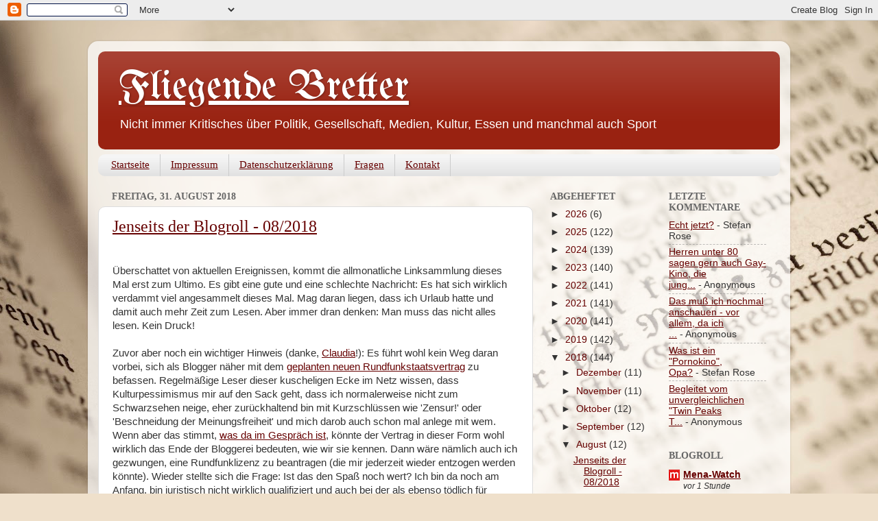

--- FILE ---
content_type: text/html; charset=UTF-8
request_url: https://fliegende-bretter.blogspot.com/2018/08/
body_size: 29443
content:
<!DOCTYPE html>
<html class='v2' dir='ltr' xmlns='http://www.w3.org/1999/xhtml' xmlns:b='http://www.google.com/2005/gml/b' xmlns:data='http://www.google.com/2005/gml/data' xmlns:expr='http://www.google.com/2005/gml/expr'>
<head>
<link href='https://www.blogger.com/static/v1/widgets/335934321-css_bundle_v2.css' rel='stylesheet' type='text/css'/>
<meta content='width=1100' name='viewport'/>
<meta content='text/html; charset=UTF-8' http-equiv='Content-Type'/>
<meta content='blogger' name='generator'/>
<link href='https://fliegende-bretter.blogspot.com/favicon.ico' rel='icon' type='image/x-icon'/>
<link href='https://fliegende-bretter.blogspot.com/2018/08/' rel='canonical'/>
<link rel="alternate" type="application/atom+xml" title="Fliegende Bretter - Atom" href="https://fliegende-bretter.blogspot.com/feeds/posts/default" />
<link rel="alternate" type="application/rss+xml" title="Fliegende Bretter - RSS" href="https://fliegende-bretter.blogspot.com/feeds/posts/default?alt=rss" />
<link rel="service.post" type="application/atom+xml" title="Fliegende Bretter - Atom" href="https://www.blogger.com/feeds/1438423604497219591/posts/default" />
<!--Can't find substitution for tag [blog.ieCssRetrofitLinks]-->
<meta content='https://fliegende-bretter.blogspot.com/2018/08/' property='og:url'/>
<meta content='Fliegende Bretter' property='og:title'/>
<meta content='Nicht immer Kritisches über Politik, Gesellschaft, Medien, Kultur, Essen und manchmal auch Sport' property='og:description'/>
<title>
Fliegende Bretter: August 2018
</title>
<style type='text/css'>@font-face{font-family:'EB Garamond';font-style:normal;font-weight:400;font-display:swap;src:url(//fonts.gstatic.com/s/ebgaramond/v32/SlGDmQSNjdsmc35JDF1K5E55YMjF_7DPuGi-6_RkCY9_WamXgHlIbvw.woff2)format('woff2');unicode-range:U+0460-052F,U+1C80-1C8A,U+20B4,U+2DE0-2DFF,U+A640-A69F,U+FE2E-FE2F;}@font-face{font-family:'EB Garamond';font-style:normal;font-weight:400;font-display:swap;src:url(//fonts.gstatic.com/s/ebgaramond/v32/SlGDmQSNjdsmc35JDF1K5E55YMjF_7DPuGi-6_RkAI9_WamXgHlIbvw.woff2)format('woff2');unicode-range:U+0301,U+0400-045F,U+0490-0491,U+04B0-04B1,U+2116;}@font-face{font-family:'EB Garamond';font-style:normal;font-weight:400;font-display:swap;src:url(//fonts.gstatic.com/s/ebgaramond/v32/SlGDmQSNjdsmc35JDF1K5E55YMjF_7DPuGi-6_RkCI9_WamXgHlIbvw.woff2)format('woff2');unicode-range:U+1F00-1FFF;}@font-face{font-family:'EB Garamond';font-style:normal;font-weight:400;font-display:swap;src:url(//fonts.gstatic.com/s/ebgaramond/v32/SlGDmQSNjdsmc35JDF1K5E55YMjF_7DPuGi-6_RkB49_WamXgHlIbvw.woff2)format('woff2');unicode-range:U+0370-0377,U+037A-037F,U+0384-038A,U+038C,U+038E-03A1,U+03A3-03FF;}@font-face{font-family:'EB Garamond';font-style:normal;font-weight:400;font-display:swap;src:url(//fonts.gstatic.com/s/ebgaramond/v32/SlGDmQSNjdsmc35JDF1K5E55YMjF_7DPuGi-6_RkC49_WamXgHlIbvw.woff2)format('woff2');unicode-range:U+0102-0103,U+0110-0111,U+0128-0129,U+0168-0169,U+01A0-01A1,U+01AF-01B0,U+0300-0301,U+0303-0304,U+0308-0309,U+0323,U+0329,U+1EA0-1EF9,U+20AB;}@font-face{font-family:'EB Garamond';font-style:normal;font-weight:400;font-display:swap;src:url(//fonts.gstatic.com/s/ebgaramond/v32/SlGDmQSNjdsmc35JDF1K5E55YMjF_7DPuGi-6_RkCo9_WamXgHlIbvw.woff2)format('woff2');unicode-range:U+0100-02BA,U+02BD-02C5,U+02C7-02CC,U+02CE-02D7,U+02DD-02FF,U+0304,U+0308,U+0329,U+1D00-1DBF,U+1E00-1E9F,U+1EF2-1EFF,U+2020,U+20A0-20AB,U+20AD-20C0,U+2113,U+2C60-2C7F,U+A720-A7FF;}@font-face{font-family:'EB Garamond';font-style:normal;font-weight:400;font-display:swap;src:url(//fonts.gstatic.com/s/ebgaramond/v32/SlGDmQSNjdsmc35JDF1K5E55YMjF_7DPuGi-6_RkBI9_WamXgHlI.woff2)format('woff2');unicode-range:U+0000-00FF,U+0131,U+0152-0153,U+02BB-02BC,U+02C6,U+02DA,U+02DC,U+0304,U+0308,U+0329,U+2000-206F,U+20AC,U+2122,U+2191,U+2193,U+2212,U+2215,U+FEFF,U+FFFD;}@font-face{font-family:'UnifrakturMaguntia';font-style:normal;font-weight:400;font-display:swap;src:url(//fonts.gstatic.com/s/unifrakturmaguntia/v22/WWXPlieVYwiGNomYU-ciRLRvEmK7oaVemGZMFABK1Q.woff2)format('woff2');unicode-range:U+0000-00FF,U+0131,U+0152-0153,U+02BB-02BC,U+02C6,U+02DA,U+02DC,U+0304,U+0308,U+0329,U+2000-206F,U+20AC,U+2122,U+2191,U+2193,U+2212,U+2215,U+FEFF,U+FFFD;}</style>
<style id='page-skin-1' type='text/css'><!--
/*-----------------------------------------------
Blogger Template Style
Name:     Picture Window
Designer: Josh Peterson
URL:      www.noaesthetic.com
----------------------------------------------- */
/* Variable definitions
====================
<Variable name="keycolor" description="Main Color" type="color" default="#1a222a"/>
<Variable name="body.background" description="Body Background" type="background"
color="#dddddd" default="#111111 url(//themes.googleusercontent.com/image?id=1OACCYOE0-eoTRTfsBuX1NMN9nz599ufI1Jh0CggPFA_sK80AGkIr8pLtYRpNUKPmwtEa) repeat-x fixed top center"/>
<Group description="Page Text" selector="body">
<Variable name="body.font" description="Font" type="font"
default="normal normal 15px Arial, Tahoma, Helvetica, FreeSans, sans-serif"/>
<Variable name="body.text.color" description="Text Color" type="color" default="#333333"/>
</Group>
<Group description="Backgrounds" selector=".body-fauxcolumns-outer">
<Variable name="body.background.color" description="Outer Background" type="color" default="#296695"/>
<Variable name="header.background.color" description="Header Background" type="color" default="transparent"/>
<Variable name="post.background.color" description="Post Background" type="color" default="#ffffff"/>
</Group>
<Group description="Links" selector=".main-outer">
<Variable name="link.color" description="Link Color" type="color" default="#336699"/>
<Variable name="link.visited.color" description="Visited Color" type="color" default="#6699cc"/>
<Variable name="link.hover.color" description="Hover Color" type="color" default="#33aaff"/>
</Group>
<Group description="Blog Title" selector=".header h1">
<Variable name="header.font" description="Title Font" type="font"
default="normal normal 36px Arial, Tahoma, Helvetica, FreeSans, sans-serif"/>
<Variable name="header.text.color" description="Text Color" type="color" default="#ffffff" />
</Group>
<Group description="Tabs Text" selector=".tabs-inner .widget li a">
<Variable name="tabs.font" description="Font" type="font"
default="normal normal 15px Arial, Tahoma, Helvetica, FreeSans, sans-serif"/>
<Variable name="tabs.text.color" description="Text Color" type="color" default="#ffffff"/>
<Variable name="tabs.selected.text.color" description="Selected Color" type="color" default="#660000"/>
</Group>
<Group description="Tabs Background" selector=".tabs-outer .PageList">
<Variable name="tabs.background.color" description="Background Color" type="color" default="transparent"/>
<Variable name="tabs.selected.background.color" description="Selected Color" type="color" default="transparent"/>
<Variable name="tabs.separator.color" description="Separator Color" type="color" default="transparent"/>
</Group>
<Group description="Post Title" selector="h3.post-title, .comments h4">
<Variable name="post.title.font" description="Title Font" type="font"
default="normal normal 18px Arial, Tahoma, Helvetica, FreeSans, sans-serif"/>
</Group>
<Group description="Date Header" selector=".date-header">
<Variable name="date.header.color" description="Text Color" type="color" default="#333333"/>
</Group>
<Group description="Post" selector=".post">
<Variable name="post.footer.text.color" description="Footer Text Color" type="color" default="#999999"/>
<Variable name="post.border.color" description="Border Color" type="color" default="#dddddd"/>
</Group>
<Group description="Gadgets" selector="h2">
<Variable name="widget.title.font" description="Title Font" type="font"
default="bold normal 13px Arial, Tahoma, Helvetica, FreeSans, sans-serif"/>
<Variable name="widget.title.text.color" description="Title Color" type="color" default="#888888"/>
</Group>
<Group description="Footer" selector=".footer-outer">
<Variable name="footer.text.color" description="Text Color" type="color" default="#cccccc"/>
<Variable name="footer.widget.title.text.color" description="Gadget Title Color" type="color" default="#aaaaaa"/>
</Group>
<Group description="Footer Links" selector=".footer-outer">
<Variable name="footer.link.color" description="Link Color" type="color" default="#99ccee"/>
<Variable name="footer.link.visited.color" description="Visited Color" type="color" default="#77aaee"/>
<Variable name="footer.link.hover.color" description="Hover Color" type="color" default="#33aaff"/>
</Group>
<Variable name="content.margin" description="Content Margin Top" type="length" default="20px"/>
<Variable name="content.padding" description="Content Padding" type="length" default="0"/>
<Variable name="content.background" description="Content Background" type="background"
default="transparent none repeat scroll top left"/>
<Variable name="content.border.radius" description="Content Border Radius" type="length" default="0"/>
<Variable name="content.shadow.spread" description="Content Shadow Spread" type="length" default="0"/>
<Variable name="header.padding" description="Header Padding" type="length" default="0"/>
<Variable name="header.background.gradient" description="Header Gradient" type="url"
default="none"/>
<Variable name="header.border.radius" description="Header Border Radius" type="length" default="0"/>
<Variable name="main.border.radius.top" description="Main Border Radius" type="length" default="20px"/>
<Variable name="footer.border.radius.top" description="Footer Border Radius Top" type="length" default="0"/>
<Variable name="footer.border.radius.bottom" description="Footer Border Radius Bottom" type="length" default="20px"/>
<Variable name="region.shadow.spread" description="Main and Footer Shadow Spread" type="length" default="3px"/>
<Variable name="region.shadow.offset" description="Main and Footer Shadow Offset" type="length" default="1px"/>
<Variable name="tabs.background.gradient" description="Tab Background Gradient" type="url" default="none"/>
<Variable name="tab.selected.background.gradient" description="Selected Tab Background" type="url"
default="url(//www.blogblog.com/1kt/transparent/white80.png)"/>
<Variable name="tab.background" description="Tab Background" type="background"
default="transparent url(//www.blogblog.com/1kt/transparent/black50.png) repeat scroll top left"/>
<Variable name="tab.border.radius" description="Tab Border Radius" type="length" default="10px" />
<Variable name="tab.first.border.radius" description="First Tab Border Radius" type="length" default="10px" />
<Variable name="tabs.border.radius" description="Tabs Border Radius" type="length" default="0" />
<Variable name="tabs.spacing" description="Tab Spacing" type="length" default=".25em"/>
<Variable name="tabs.margin.bottom" description="Tab Margin Bottom" type="length" default="0"/>
<Variable name="tabs.margin.sides" description="Tab Margin Sides" type="length" default="20px"/>
<Variable name="main.background" description="Main Background" type="background"
default="transparent url(//www.blogblog.com/1kt/transparent/white80.png) repeat scroll top left"/>
<Variable name="main.padding.sides" description="Main Padding Sides" type="length" default="20px"/>
<Variable name="footer.background" description="Footer Background" type="background"
default="transparent url(//www.blogblog.com/1kt/transparent/black50.png) repeat scroll top left"/>
<Variable name="post.margin.sides" description="Post Margin Sides" type="length" default="-20px"/>
<Variable name="post.border.radius" description="Post Border Radius" type="length" default="5px"/>
<Variable name="widget.title.text.transform" description="Widget Title Text Transform" type="string" default="uppercase"/>
<Variable name="mobile.background.overlay" description="Mobile Background Overlay" type="string"
default="transparent none repeat scroll top left"/>
<Variable name="startSide" description="Side where text starts in blog language" type="automatic" default="left"/>
<Variable name="endSide" description="Side where text ends in blog language" type="automatic" default="right"/>
*/
/* Content
----------------------------------------------- */
body, .body-fauxcolumn-outer {
font: normal normal 15px Arial, Tahoma, Helvetica, FreeSans, sans-serif;
color: #333333;
background: #efe0cb url(//themes.googleusercontent.com/image?id=1JnaUR617vN187sHsY6g8xNVF6pVifULShzBF9uPMSFikevM4uUZDbk_YpKb1eq7yvnoA) no-repeat fixed top center /* Credit: sndr (http://www.istockphoto.com/googleimages.php?id=5888266&platform=blogger) */;
}
html body .region-inner {
min-width: 0;
max-width: 100%;
width: auto;
}
.content-outer {
font-size: 90%;
}
a:link {
text-decoration:underline;
color: #660000;
}
a:visited {
text-decoration:none;
color: #990000;
}
a:hover {
text-decoration:none;
color: #cc0000;
}
.content-outer {
background: transparent url(//www.blogblog.com/1kt/transparent/white80.png) repeat scroll top left;
-moz-border-radius: 15px;
-webkit-border-radius: 15px;
-goog-ms-border-radius: 15px;
border-radius: 15px;
-moz-box-shadow: 0 0 3px rgba(0, 0, 0, .15);
-webkit-box-shadow: 0 0 3px rgba(0, 0, 0, .15);
-goog-ms-box-shadow: 0 0 3px rgba(0, 0, 0, .15);
box-shadow: 0 0 3px rgba(0, 0, 0, .15);
margin: 30px auto;
}
.content-inner {
padding: 15px;
}
/* Header
----------------------------------------------- */
.header-outer {
background: #992211 url(//www.blogblog.com/1kt/transparent/header_gradient_shade.png) repeat-x scroll top left;
_background-image: none;
color: #ffffff;
-moz-border-radius: 10px;
-webkit-border-radius: 10px;
-goog-ms-border-radius: 10px;
border-radius: 10px;
}
.Header img, .Header #header-inner {
-moz-border-radius: 10px;
-webkit-border-radius: 10px;
-goog-ms-border-radius: 10px;
border-radius: 10px;
}
.header-inner .Header .titlewrapper,
.header-inner .Header .descriptionwrapper {
padding-left: 30px;
padding-right: 30px;
}
.Header h1 {
font: normal normal 60px UnifrakturMaguntia;
text-shadow: 1px 1px 3px rgba(0, 0, 0, 0.3);
}
.Header h1 a {
color: #ffffff;
}
.Header .description {
font-size: 130%;
}
/* Tabs
----------------------------------------------- */
.tabs-inner {
margin: .5em 0 0;
padding: 0;
}
.tabs-inner .section {
margin: 0;
}
.tabs-inner .widget ul {
padding: 0;
background: #f5f5f5 url(//www.blogblog.com/1kt/transparent/tabs_gradient_shade.png) repeat scroll bottom;
-moz-border-radius: 10px;
-webkit-border-radius: 10px;
-goog-ms-border-radius: 10px;
border-radius: 10px;
}
.tabs-inner .widget li {
border: none;
}
.tabs-inner .widget li a {
display: inline-block;
padding: .5em 1em;
margin-right: 0;
color: #660000;
font: normal normal 15px Georgia, Utopia, 'Palatino Linotype', Palatino, serif;
-moz-border-radius: 0 0 0 0;
-webkit-border-top-left-radius: 0;
-webkit-border-top-right-radius: 0;
-goog-ms-border-radius: 0 0 0 0;
border-radius: 0 0 0 0;
background: transparent none no-repeat scroll top left;
border-right: 1px solid #cccccc;
}
.tabs-inner .widget li:first-child a {
padding-left: 1.25em;
-moz-border-radius-topleft: 10px;
-moz-border-radius-bottomleft: 10px;
-webkit-border-top-left-radius: 10px;
-webkit-border-bottom-left-radius: 10px;
-goog-ms-border-top-left-radius: 10px;
-goog-ms-border-bottom-left-radius: 10px;
border-top-left-radius: 10px;
border-bottom-left-radius: 10px;
}
.tabs-inner .widget li.selected a,
.tabs-inner .widget li a:hover {
position: relative;
z-index: 1;
background: #ffffff url(//www.blogblog.com/1kt/transparent/tabs_gradient_shade.png) repeat scroll bottom;
color: #000000;
-moz-box-shadow: 0 0 0 rgba(0, 0, 0, .15);
-webkit-box-shadow: 0 0 0 rgba(0, 0, 0, .15);
-goog-ms-box-shadow: 0 0 0 rgba(0, 0, 0, .15);
box-shadow: 0 0 0 rgba(0, 0, 0, .15);
}
/* Headings
----------------------------------------------- */
h2 {
font: normal bold 100% Georgia, Utopia, 'Palatino Linotype', Palatino, serif;
text-transform: uppercase;
color: #666666;
margin: .5em 0;
}
/* Main
----------------------------------------------- */
.main-outer {
background: transparent none repeat scroll top center;
-moz-border-radius: 0 0 0 0;
-webkit-border-top-left-radius: 0;
-webkit-border-top-right-radius: 0;
-webkit-border-bottom-left-radius: 0;
-webkit-border-bottom-right-radius: 0;
-goog-ms-border-radius: 0 0 0 0;
border-radius: 0 0 0 0;
-moz-box-shadow: 0 0 0 rgba(0, 0, 0, .15);
-webkit-box-shadow: 0 0 0 rgba(0, 0, 0, .15);
-goog-ms-box-shadow: 0 0 0 rgba(0, 0, 0, .15);
box-shadow: 0 0 0 rgba(0, 0, 0, .15);
}
.main-inner {
padding: 15px 5px 20px;
}
.main-inner .column-center-inner {
padding: 0 0;
}
.main-inner .column-left-inner {
padding-left: 0;
}
.main-inner .column-right-inner {
padding-right: 0;
}
/* Posts
----------------------------------------------- */
h3.post-title {
margin: 0;
font: normal normal 24px Georgia, Utopia, 'Palatino Linotype', Palatino, serif;
}
.comments h4 {
margin: 1em 0 0;
font: normal normal 24px Georgia, Utopia, 'Palatino Linotype', Palatino, serif;
}
.date-header span {
color: #666666;
}
.post-outer {
background-color: #ffffff;
border: solid 1px #dddddd;
-moz-border-radius: 10px;
-webkit-border-radius: 10px;
border-radius: 10px;
-goog-ms-border-radius: 10px;
padding: 15px 20px;
margin: 0 -20px 20px;
}
.post-body {
line-height: 1.4;
font-size: 110%;
position: relative;
}
.post-header {
margin: 0 0 1.5em;
color: #999999;
line-height: 1.6;
}
.post-footer {
margin: .5em 0 0;
color: #999999;
line-height: 1.6;
}
#blog-pager {
font-size: 140%
}
#comments .comment-author {
padding-top: 1.5em;
border-top: dashed 1px #ccc;
border-top: dashed 1px rgba(128, 128, 128, .5);
background-position: 0 1.5em;
}
#comments .comment-author:first-child {
padding-top: 0;
border-top: none;
}
.avatar-image-container {
margin: .2em 0 0;
}
/* Comments
----------------------------------------------- */
.comments .comments-content .icon.blog-author {
background-repeat: no-repeat;
background-image: url([data-uri]);
}
.comments .comments-content .loadmore a {
border-top: 1px solid #cc0000;
border-bottom: 1px solid #cc0000;
}
.comments .continue {
border-top: 2px solid #cc0000;
}
/* Widgets
----------------------------------------------- */
.widget ul, .widget #ArchiveList ul.flat {
padding: 0;
list-style: none;
}
.widget ul li, .widget #ArchiveList ul.flat li {
border-top: dashed 1px #ccc;
border-top: dashed 1px rgba(128, 128, 128, .5);
}
.widget ul li:first-child, .widget #ArchiveList ul.flat li:first-child {
border-top: none;
}
.widget .post-body ul {
list-style: disc;
}
.widget .post-body ul li {
border: none;
}
/* Footer
----------------------------------------------- */
.footer-outer {
color:#eeeeee;
background: transparent url(//www.blogblog.com/1kt/transparent/black50.png) repeat scroll top left;
-moz-border-radius: 10px 10px 10px 10px;
-webkit-border-top-left-radius: 10px;
-webkit-border-top-right-radius: 10px;
-webkit-border-bottom-left-radius: 10px;
-webkit-border-bottom-right-radius: 10px;
-goog-ms-border-radius: 10px 10px 10px 10px;
border-radius: 10px 10px 10px 10px;
-moz-box-shadow: 0 0 0 rgba(0, 0, 0, .15);
-webkit-box-shadow: 0 0 0 rgba(0, 0, 0, .15);
-goog-ms-box-shadow: 0 0 0 rgba(0, 0, 0, .15);
box-shadow: 0 0 0 rgba(0, 0, 0, .15);
}
.footer-inner {
padding: 10px 5px 20px;
}
.footer-outer a {
color: #660000;
}
.footer-outer a:visited {
color: #cc0000;
}
.footer-outer a:hover {
color: #990000;
}
.footer-outer .widget h2 {
color: #bbbbbb;
}
/* Mobile
----------------------------------------------- */
html body.mobile {
height: auto;
}
html body.mobile {
min-height: 480px;
background-size: 100% auto;
}
.mobile .body-fauxcolumn-outer {
background: transparent none repeat scroll top left;
}
html .mobile .mobile-date-outer, html .mobile .blog-pager {
border-bottom: none;
background: transparent none repeat scroll top center;
margin-bottom: 10px;
}
.mobile .date-outer {
background: transparent none repeat scroll top center;
}
.mobile .header-outer, .mobile .main-outer,
.mobile .post-outer, .mobile .footer-outer {
-moz-border-radius: 0;
-webkit-border-radius: 0;
-goog-ms-border-radius: 0;
border-radius: 0;
}
.mobile .content-outer,
.mobile .main-outer,
.mobile .post-outer {
background: inherit;
border: none;
}
.mobile .content-outer {
font-size: 100%;
}
.mobile-link-button {
background-color: #660000;
}
.mobile-link-button a:link, .mobile-link-button a:visited {
color: #ffffff;
}
.mobile-index-contents {
color: #333333;
}
.mobile .tabs-inner .PageList .widget-content {
background: #ffffff url(//www.blogblog.com/1kt/transparent/tabs_gradient_shade.png) repeat scroll bottom;
color: #000000;
}
.mobile .tabs-inner .PageList .widget-content .pagelist-arrow {
border-left: 1px solid #cccccc;
}

--></style>
<style id='template-skin-1' type='text/css'><!--
body {
min-width: 1024px;
}
.content-outer, .content-fauxcolumn-outer, .region-inner {
min-width: 1024px;
max-width: 1024px;
_width: 1024px;
}
.main-inner .columns {
padding-left: 0;
padding-right: 360px;
}
.main-inner .fauxcolumn-center-outer {
left: 0;
right: 360px;
/* IE6 does not respect left and right together */
_width: expression(this.parentNode.offsetWidth -
parseInt("0") -
parseInt("360px") + 'px');
}
.main-inner .fauxcolumn-left-outer {
width: 0;
}
.main-inner .fauxcolumn-right-outer {
width: 360px;
}
.main-inner .column-left-outer {
width: 0;
right: 100%;
margin-left: -0;
}
.main-inner .column-right-outer {
width: 360px;
margin-right: -360px;
}
#layout {
min-width: 0;
}
#layout .content-outer {
min-width: 0;
width: 800px;
}
#layout .region-inner {
min-width: 0;
width: auto;
}
body#layout div.add_widget {
padding: 8px;
}
body#layout div.add_widget a {
margin-left: 32px;
}
--></style>
<script type='text/javascript'>
        (function(i,s,o,g,r,a,m){i['GoogleAnalyticsObject']=r;i[r]=i[r]||function(){
        (i[r].q=i[r].q||[]).push(arguments)},i[r].l=1*new Date();a=s.createElement(o),
        m=s.getElementsByTagName(o)[0];a.async=1;a.src=g;m.parentNode.insertBefore(a,m)
        })(window,document,'script','https://www.google-analytics.com/analytics.js','ga');
        ga('create', 'UA-119118623-1', 'auto', 'blogger');
        ga('blogger.send', 'pageview');
      </script>
<link href='https://www.blogger.com/dyn-css/authorization.css?targetBlogID=1438423604497219591&amp;zx=6fee6f49-983a-407b-833b-59ef4f15a6f6' media='none' onload='if(media!=&#39;all&#39;)media=&#39;all&#39;' rel='stylesheet'/><noscript><link href='https://www.blogger.com/dyn-css/authorization.css?targetBlogID=1438423604497219591&amp;zx=6fee6f49-983a-407b-833b-59ef4f15a6f6' rel='stylesheet'/></noscript>
<meta name='google-adsense-platform-account' content='ca-host-pub-1556223355139109'/>
<meta name='google-adsense-platform-domain' content='blogspot.com'/>

</head>
<body class='loading'>
<div class='navbar section' id='navbar' name='Navbar'><div class='widget Navbar' data-version='1' id='Navbar1'><script type="text/javascript">
    function setAttributeOnload(object, attribute, val) {
      if(window.addEventListener) {
        window.addEventListener('load',
          function(){ object[attribute] = val; }, false);
      } else {
        window.attachEvent('onload', function(){ object[attribute] = val; });
      }
    }
  </script>
<div id="navbar-iframe-container"></div>
<script type="text/javascript" src="https://apis.google.com/js/platform.js"></script>
<script type="text/javascript">
      gapi.load("gapi.iframes:gapi.iframes.style.bubble", function() {
        if (gapi.iframes && gapi.iframes.getContext) {
          gapi.iframes.getContext().openChild({
              url: 'https://www.blogger.com/navbar/1438423604497219591?origin\x3dhttps://fliegende-bretter.blogspot.com',
              where: document.getElementById("navbar-iframe-container"),
              id: "navbar-iframe"
          });
        }
      });
    </script><script type="text/javascript">
(function() {
var script = document.createElement('script');
script.type = 'text/javascript';
script.src = '//pagead2.googlesyndication.com/pagead/js/google_top_exp.js';
var head = document.getElementsByTagName('head')[0];
if (head) {
head.appendChild(script);
}})();
</script>
</div></div>
<div class='body-fauxcolumns'>
<div class='fauxcolumn-outer body-fauxcolumn-outer'>
<div class='cap-top'>
<div class='cap-left'></div>
<div class='cap-right'></div>
</div>
<div class='fauxborder-left'>
<div class='fauxborder-right'></div>
<div class='fauxcolumn-inner'>
</div>
</div>
<div class='cap-bottom'>
<div class='cap-left'></div>
<div class='cap-right'></div>
</div>
</div>
</div>
<div class='content'>
<div class='content-fauxcolumns'>
<div class='fauxcolumn-outer content-fauxcolumn-outer'>
<div class='cap-top'>
<div class='cap-left'></div>
<div class='cap-right'></div>
</div>
<div class='fauxborder-left'>
<div class='fauxborder-right'></div>
<div class='fauxcolumn-inner'>
</div>
</div>
<div class='cap-bottom'>
<div class='cap-left'></div>
<div class='cap-right'></div>
</div>
</div>
</div>
<div class='content-outer'>
<div class='content-cap-top cap-top'>
<div class='cap-left'></div>
<div class='cap-right'></div>
</div>
<div class='fauxborder-left content-fauxborder-left'>
<div class='fauxborder-right content-fauxborder-right'></div>
<div class='content-inner'>
<header>
<div class='header-outer'>
<div class='header-cap-top cap-top'>
<div class='cap-left'></div>
<div class='cap-right'></div>
</div>
<div class='fauxborder-left header-fauxborder-left'>
<div class='fauxborder-right header-fauxborder-right'></div>
<div class='region-inner header-inner'>
<div class='header section' id='header' name='Header'><div class='widget Header' data-version='1' id='Header1'>
<div id='header-inner'>
<div class='titlewrapper'>
<h1 class='title'>
<a href='https://fliegende-bretter.blogspot.com/'>
Fliegende Bretter
</a>
</h1>
</div>
<div class='descriptionwrapper'>
<p class='description'>
<span>
Nicht immer Kritisches über Politik, Gesellschaft, Medien, Kultur, Essen und manchmal auch Sport
</span>
</p>
</div>
</div>
</div></div>
</div>
</div>
<div class='header-cap-bottom cap-bottom'>
<div class='cap-left'></div>
<div class='cap-right'></div>
</div>
</div>
</header>
<div class='tabs-outer'>
<div class='tabs-cap-top cap-top'>
<div class='cap-left'></div>
<div class='cap-right'></div>
</div>
<div class='fauxborder-left tabs-fauxborder-left'>
<div class='fauxborder-right tabs-fauxborder-right'></div>
<div class='region-inner tabs-inner'>
<div class='tabs section' id='crosscol' name='Spaltenübergreifend'><div class='widget PageList' data-version='1' id='PageList1'>
<div class='widget-content'>
<ul>
<li>
<a href='https://fliegende-bretter.blogspot.com/'>
Startseite
</a>
</li>
<li>
<a href='https://fliegende-bretter.blogspot.com/p/impressum.html'>
Impressum
</a>
</li>
<li>
<a href='https://fliegende-bretter.blogspot.com/p/links.html'>
Datenschutzerklärung
</a>
</li>
<li>
<a href='https://fliegende-bretter.blogspot.com/p/faq.html'>
Fragen
</a>
</li>
<li>
<a href='https://fliegende-bretter.blogspot.com/p/kontakt.html'>
Kontakt
</a>
</li>
</ul>
<div class='clear'></div>
</div>
</div></div>
<div class='tabs no-items section' id='crosscol-overflow' name='Cross-Column 2'></div>
</div>
</div>
<div class='tabs-cap-bottom cap-bottom'>
<div class='cap-left'></div>
<div class='cap-right'></div>
</div>
</div>
<div class='main-outer'>
<div class='main-cap-top cap-top'>
<div class='cap-left'></div>
<div class='cap-right'></div>
</div>
<div class='fauxborder-left main-fauxborder-left'>
<div class='fauxborder-right main-fauxborder-right'></div>
<div class='region-inner main-inner'>
<div class='columns fauxcolumns'>
<div class='fauxcolumn-outer fauxcolumn-center-outer'>
<div class='cap-top'>
<div class='cap-left'></div>
<div class='cap-right'></div>
</div>
<div class='fauxborder-left'>
<div class='fauxborder-right'></div>
<div class='fauxcolumn-inner'>
</div>
</div>
<div class='cap-bottom'>
<div class='cap-left'></div>
<div class='cap-right'></div>
</div>
</div>
<div class='fauxcolumn-outer fauxcolumn-left-outer'>
<div class='cap-top'>
<div class='cap-left'></div>
<div class='cap-right'></div>
</div>
<div class='fauxborder-left'>
<div class='fauxborder-right'></div>
<div class='fauxcolumn-inner'>
</div>
</div>
<div class='cap-bottom'>
<div class='cap-left'></div>
<div class='cap-right'></div>
</div>
</div>
<div class='fauxcolumn-outer fauxcolumn-right-outer'>
<div class='cap-top'>
<div class='cap-left'></div>
<div class='cap-right'></div>
</div>
<div class='fauxborder-left'>
<div class='fauxborder-right'></div>
<div class='fauxcolumn-inner'>
</div>
</div>
<div class='cap-bottom'>
<div class='cap-left'></div>
<div class='cap-right'></div>
</div>
</div>
<!-- corrects IE6 width calculation -->
<div class='columns-inner'>
<div class='column-center-outer'>
<div class='column-center-inner'>
<div class='main section' id='main' name='Hauptbereich'><div class='widget Blog' data-version='1' id='Blog1'>
<div class='blog-posts hfeed'>

                                        <div class="date-outer">
                                      
<h2 class='date-header'>
<span>
Freitag, 31. August 2018
</span>
</h2>

                                        <div class="date-posts">
                                      
<div class='post-outer'>
<div class='post hentry uncustomized-post-template' itemprop='blogPost' itemscope='itemscope' itemtype='http://schema.org/BlogPosting'>
<meta content='1438423604497219591' itemprop='blogId'/>
<meta content='754064319498890037' itemprop='postId'/>
<a name='754064319498890037'></a>
<h3 class='post-title entry-title' itemprop='name'>
<a href='https://fliegende-bretter.blogspot.com/2018/08/jenseits-der-blogroll-082018.html'>
Jenseits der Blogroll - 08/2018
</a>
</h3>
<div class='post-header'>
<div class='post-header-line-1'></div>
</div>
<div class='post-body entry-content' id='post-body-754064319498890037' itemprop='description articleBody'>
<br>
Überschattet von aktuellen Ereignissen, kommt die allmonatliche Linksammlung dieses Mal erst zum Ultimo. Es gibt eine gute und eine schlechte Nachricht: Es hat sich wirklich verdammt viel angesammelt dieses Mal. Mag daran liegen, dass ich Urlaub hatte und damit auch mehr Zeit zum Lesen. Aber immer dran denken: Man muss das nicht alles lesen. Kein Druck!&#160; <br>
<br>
Zuvor aber noch ein wichtiger Hinweis (danke, <a href="http://www.claudia-klinger.de/digidiary/2018/08/25/aus-der-blogpause-rein-in-die-empoerung/">Claudia</a>!): Es führt wohl kein Weg daran vorbei, sich als Blogger näher mit dem <a href="https://blog.fefe.de/?ts=a58381a0">geplanten neuen Rundfunkstaatsvertrag</a> zu befassen. Regelmäßige Leser dieser kuscheligen Ecke im Netz wissen, dass Kulturpessimismus mir auf den Sack geht, dass ich normalerweise nicht zum Schwarzsehen neige, eher zurückhaltend bin mit Kurzschlüssen wie &#39;Zensur!&#39; oder &#39;Beschneidung der Meinungsfreiheit&#39; und mich darob auch schon mal anlege mit wem. Wenn aber das stimmt, <a href="https://www.rlp.de/index.php?id=27687">was da im Gespräch ist</a>, könnte der Vertrag in dieser Form wohl wirklich das Ende der Bloggerei bedeuten, wie wir sie kennen. Dann wäre nämlich auch ich gezwungen, eine Rundfunklizenz zu beantragen (die mir jederzeit wieder entzogen werden könnte). Wieder stellte sich die Frage: Ist das den Spaß noch wert? Ich bin da noch am Anfang, bin juristisch nicht wirklich qualifiziert und auch bei der als ebenso tödlich für Kleinblogger geltenden DSGVO ist der ganz große Weltuntergang bislang ausgeblieben. Trotzdem scheint mir da erhöhte Wachsamkeit geboten.<br>
<div style='clear: both;'></div>
</div>
<div class='jump-link'>
<a href='https://fliegende-bretter.blogspot.com/2018/08/jenseits-der-blogroll-082018.html#more' title='Jenseits der Blogroll - 08/2018'>
weiter lesen &#187;
</a>
</div>
<div class='post-footer'>
<div class='post-footer-line post-footer-line-1'>
<span class='post-author vcard'>
Geschrieben von
<span class='fn' itemprop='author' itemscope='itemscope' itemtype='http://schema.org/Person'>
<meta content='https://www.blogger.com/profile/04272364358023398360' itemprop='url'/>
<a class='g-profile' href='https://www.blogger.com/profile/04272364358023398360' rel='author' title='author profile'>
<span itemprop='name'>
Stefan Rose
</span>
</a>
</span>
</span>
<span class='post-timestamp'>
</span>
<span class='reaction-buttons'>
</span>
<span class='post-comment-link'>
<a class='comment-link' href='https://fliegende-bretter.blogspot.com/2018/08/jenseits-der-blogroll-082018.html#comment-form' onclick=''>
19 Kommentare
                                    :
                                  </a>
</span>
<span class='post-backlinks post-comment-link'>
</span>
<span class='post-icons'>
<span class='item-control blog-admin pid-599310660'>
<a href='https://www.blogger.com/post-edit.g?blogID=1438423604497219591&postID=754064319498890037&from=pencil' title='Post bearbeiten'>
<img alt='' class='icon-action' height='18' src='https://resources.blogblog.com/img/icon18_edit_allbkg.gif' width='18'/>
</a>
</span>
</span>
<div class='post-share-buttons goog-inline-block'>
</div>
</div>
<div class='post-footer-line post-footer-line-2'>
<span class='post-labels'>
Labels:
<a href='https://fliegende-bretter.blogspot.com/search/label/Aus%20dem%20Netz' rel='tag'>
Aus dem Netz
</a>
</span>
</div>
<div class='post-footer-line post-footer-line-3'>
<span class='post-location'>
</span>
</div>
</div>
</div>
</div>

                                        </div></div>
                                      

                                        <div class="date-outer">
                                      
<h2 class='date-header'>
<span>
Dienstag, 28. August 2018
</span>
</h2>

                                        <div class="date-posts">
                                      
<div class='post-outer'>
<div class='post hentry uncustomized-post-template' itemprop='blogPost' itemscope='itemscope' itemtype='http://schema.org/BlogPosting'>
<meta content='1438423604497219591' itemprop='blogId'/>
<meta content='2565862338872506483' itemprop='postId'/>
<a name='2565862338872506483'></a>
<h3 class='post-title entry-title' itemprop='name'>
<a href='https://fliegende-bretter.blogspot.com/2018/08/sachsen-konkurrenzlos.html'>
Sachsen konkurrenzlos
</a>
</h3>
<div class='post-header'>
<div class='post-header-line-1'></div>
</div>
<div class='post-body entry-content' id='post-body-2565862338872506483' itemprop='description articleBody'>
<br>
<a href="http://taz.de/Todesfall-bei-Stadtfest-in-Chemnitz/!5530703/">Die Fakten, so weit bekannt</a>: Ein 22jähriger Iraker und ein 23jähriger Syrer sollen am Wochenende in Chemnitz einen 35 Jahre alten deutschen Staatsbürger mit kubanischen Wurzeln so schwer verletzt haben, dass er kurze Zeit später im Krankenhaus seinen Verletzungen erlegen ist. Die beiden Tatverdächtigen wurden inzwischen dem Haftrichter vorgeführt. Chemnitz trauerte. Und wie es trauerte! In der Praxis sah das dann unter anderem so aus:<br>
<div style='clear: both;'></div>
</div>
<div class='jump-link'>
<a href='https://fliegende-bretter.blogspot.com/2018/08/sachsen-konkurrenzlos.html#more' title='Sachsen konkurrenzlos'>
weiter lesen &#187;
</a>
</div>
<div class='post-footer'>
<div class='post-footer-line post-footer-line-1'>
<span class='post-author vcard'>
Geschrieben von
<span class='fn' itemprop='author' itemscope='itemscope' itemtype='http://schema.org/Person'>
<meta content='https://www.blogger.com/profile/04272364358023398360' itemprop='url'/>
<a class='g-profile' href='https://www.blogger.com/profile/04272364358023398360' rel='author' title='author profile'>
<span itemprop='name'>
Stefan Rose
</span>
</a>
</span>
</span>
<span class='post-timestamp'>
</span>
<span class='reaction-buttons'>
</span>
<span class='post-comment-link'>
<a class='comment-link' href='https://fliegende-bretter.blogspot.com/2018/08/sachsen-konkurrenzlos.html#comment-form' onclick=''>
23 Kommentare
                                    :
                                  </a>
</span>
<span class='post-backlinks post-comment-link'>
</span>
<span class='post-icons'>
<span class='item-control blog-admin pid-599310660'>
<a href='https://www.blogger.com/post-edit.g?blogID=1438423604497219591&postID=2565862338872506483&from=pencil' title='Post bearbeiten'>
<img alt='' class='icon-action' height='18' src='https://resources.blogblog.com/img/icon18_edit_allbkg.gif' width='18'/>
</a>
</span>
</span>
<div class='post-share-buttons goog-inline-block'>
</div>
</div>
<div class='post-footer-line post-footer-line-2'>
<span class='post-labels'>
Labels:
<a href='https://fliegende-bretter.blogspot.com/search/label/Gesellschaft' rel='tag'>
Gesellschaft
</a>

                                              ,
                                            
<a href='https://fliegende-bretter.blogspot.com/search/label/Politik' rel='tag'>
Politik
</a>
</span>
</div>
<div class='post-footer-line post-footer-line-3'>
<span class='post-location'>
</span>
</div>
</div>
</div>
</div>

                                        </div></div>
                                      

                                        <div class="date-outer">
                                      
<h2 class='date-header'>
<span>
Sonntag, 26. August 2018
</span>
</h2>

                                        <div class="date-posts">
                                      
<div class='post-outer'>
<div class='post hentry uncustomized-post-template' itemprop='blogPost' itemscope='itemscope' itemtype='http://schema.org/BlogPosting'>
<meta content='https://i.ytimg.com/vi/P-Wq-_ZPQ3U/hqdefault.jpg' itemprop='image_url'/>
<meta content='1438423604497219591' itemprop='blogId'/>
<meta content='3953411572531831041' itemprop='postId'/>
<a name='3953411572531831041'></a>
<h3 class='post-title entry-title' itemprop='name'>
<a href='https://fliegende-bretter.blogspot.com/2018/08/lenny100.html'>
Lenny@100
</a>
</h3>
<div class='post-header'>
<div class='post-header-line-1'></div>
</div>
<div class='post-body entry-content' id='post-body-3953411572531831041' itemprop='description articleBody'>
<br>
Mir ging&#39;s vermutlich wie vielen Heranwachsenden: So genannte &#39;Klassische&#39; Musik fand ich totenöde. Hintergrundbeschallung für Oma-Kaffeekränzchen. Staubige Sterbebegleitmusik für scheintote, schickgemachte Rentner. In den Konzerten war stundenlanges Stillsitzen Pflicht, wer hustete oder mit dem Stuhl knarzte, musste befürchten, auf der Stelle gelyncht zu werden. Oder vom damals allgegenwärtigen, stets hohepriesterlich einherschwebenden Herbert von Karajan mit einem gruseligen Bannfluch belegt zu werden. Schlimmer als in jeder Kirche. Dann aber sah ich eines Sonntagmorgens im TV zufällig das hier:<br>
<div style='clear: both;'></div>
</div>
<div class='jump-link'>
<a href='https://fliegende-bretter.blogspot.com/2018/08/lenny100.html#more' title='Lenny@100'>
weiter lesen &#187;
</a>
</div>
<div class='post-footer'>
<div class='post-footer-line post-footer-line-1'>
<span class='post-author vcard'>
Geschrieben von
<span class='fn' itemprop='author' itemscope='itemscope' itemtype='http://schema.org/Person'>
<meta content='https://www.blogger.com/profile/04272364358023398360' itemprop='url'/>
<a class='g-profile' href='https://www.blogger.com/profile/04272364358023398360' rel='author' title='author profile'>
<span itemprop='name'>
Stefan Rose
</span>
</a>
</span>
</span>
<span class='post-timestamp'>
</span>
<span class='reaction-buttons'>
</span>
<span class='post-comment-link'>
<a class='comment-link' href='https://fliegende-bretter.blogspot.com/2018/08/lenny100.html#comment-form' onclick=''>
5 Kommentare
                                    :
                                  </a>
</span>
<span class='post-backlinks post-comment-link'>
</span>
<span class='post-icons'>
<span class='item-control blog-admin pid-599310660'>
<a href='https://www.blogger.com/post-edit.g?blogID=1438423604497219591&postID=3953411572531831041&from=pencil' title='Post bearbeiten'>
<img alt='' class='icon-action' height='18' src='https://resources.blogblog.com/img/icon18_edit_allbkg.gif' width='18'/>
</a>
</span>
</span>
<div class='post-share-buttons goog-inline-block'>
</div>
</div>
<div class='post-footer-line post-footer-line-2'>
<span class='post-labels'>
Labels:
<a href='https://fliegende-bretter.blogspot.com/search/label/Kultur' rel='tag'>
Kultur
</a>

                                              ,
                                            
<a href='https://fliegende-bretter.blogspot.com/search/label/Musik' rel='tag'>
Musik
</a>
</span>
</div>
<div class='post-footer-line post-footer-line-3'>
<span class='post-location'>
</span>
</div>
</div>
</div>
</div>

                                        </div></div>
                                      

                                        <div class="date-outer">
                                      
<h2 class='date-header'>
<span>
Freitag, 24. August 2018
</span>
</h2>

                                        <div class="date-posts">
                                      
<div class='post-outer'>
<div class='post hentry uncustomized-post-template' itemprop='blogPost' itemscope='itemscope' itemtype='http://schema.org/BlogPosting'>
<meta content='1438423604497219591' itemprop='blogId'/>
<meta content='6799236975351771020' itemprop='postId'/>
<a name='6799236975351771020'></a>
<h3 class='post-title entry-title' itemprop='name'>
<a href='https://fliegende-bretter.blogspot.com/2018/08/der-elefant-im-raum.html'>
Der Elefant im Raum
</a>
</h3>
<div class='post-header'>
<div class='post-header-line-1'></div>
</div>
<div class='post-body entry-content' id='post-body-6799236975351771020' itemprop='description articleBody'>
<br>
#MeToo wäre tatsächlich eine Chance gewesen, über wirklich wichtige Dinge ins Gespräch zu kommen. Über Ausbeutung zum Beispiel. Es ist doch so einfach: Immer wenn irgendwo Geld, Macht, Einfluss winken, wird Sex zur Ressource. Oder droht es zumindest zu werden. Männer? Frauen? Zweitrangig. Es geht darum, wer in welcher - no pun intended - Position ist. Hätte man drüber debattieren können. Statt dessen werden überwiegend die sattsam bekannten Dummformeln abgelaicht: Männer sind Täter, Frauen sind hilflose, schutzbedürftige Engel (wahlweise sind sie omnipotente, moralisch höher stehende Superwesen, je nach dem), die grundsätzlich nur Gutes im Schilde führen und die mit aller staatlichen Macht vor jeder erdenklichen Zumutung geschützt werden müssen. <br>
<div style='clear: both;'></div>
</div>
<div class='jump-link'>
<a href='https://fliegende-bretter.blogspot.com/2018/08/der-elefant-im-raum.html#more' title='Der Elefant im Raum'>
weiter lesen &#187;
</a>
</div>
<div class='post-footer'>
<div class='post-footer-line post-footer-line-1'>
<span class='post-author vcard'>
Geschrieben von
<span class='fn' itemprop='author' itemscope='itemscope' itemtype='http://schema.org/Person'>
<meta content='https://www.blogger.com/profile/04272364358023398360' itemprop='url'/>
<a class='g-profile' href='https://www.blogger.com/profile/04272364358023398360' rel='author' title='author profile'>
<span itemprop='name'>
Stefan Rose
</span>
</a>
</span>
</span>
<span class='post-timestamp'>
</span>
<span class='reaction-buttons'>
</span>
<span class='post-comment-link'>
<a class='comment-link' href='https://fliegende-bretter.blogspot.com/2018/08/der-elefant-im-raum.html#comment-form' onclick=''>
12 Kommentare
                                    :
                                  </a>
</span>
<span class='post-backlinks post-comment-link'>
</span>
<span class='post-icons'>
<span class='item-control blog-admin pid-599310660'>
<a href='https://www.blogger.com/post-edit.g?blogID=1438423604497219591&postID=6799236975351771020&from=pencil' title='Post bearbeiten'>
<img alt='' class='icon-action' height='18' src='https://resources.blogblog.com/img/icon18_edit_allbkg.gif' width='18'/>
</a>
</span>
</span>
<div class='post-share-buttons goog-inline-block'>
</div>
</div>
<div class='post-footer-line post-footer-line-2'>
<span class='post-labels'>
Labels:
<a href='https://fliegende-bretter.blogspot.com/search/label/Gesellschaft' rel='tag'>
Gesellschaft
</a>

                                              ,
                                            
<a href='https://fliegende-bretter.blogspot.com/search/label/Kultur' rel='tag'>
Kultur
</a>

                                              ,
                                            
<a href='https://fliegende-bretter.blogspot.com/search/label/Medien' rel='tag'>
Medien
</a>

                                              ,
                                            
<a href='https://fliegende-bretter.blogspot.com/search/label/Politik' rel='tag'>
Politik
</a>
</span>
</div>
<div class='post-footer-line post-footer-line-3'>
<span class='post-location'>
</span>
</div>
</div>
</div>
</div>

                                        </div></div>
                                      

                                        <div class="date-outer">
                                      
<h2 class='date-header'>
<span>
Dienstag, 21. August 2018
</span>
</h2>

                                        <div class="date-posts">
                                      
<div class='post-outer'>
<div class='post hentry uncustomized-post-template' itemprop='blogPost' itemscope='itemscope' itemtype='http://schema.org/BlogPosting'>
<meta content='https://blogger.googleusercontent.com/img/b/R29vZ2xl/AVvXsEjS4-tHgkGBLo-sZOSNyyFHYIENEu3_KkWwaTLTijQiPBO1ZV4b5lMK-uZaa4-bC9Nad4iIWyXH-fWP5YASjVm0VjYIzoZLOLSIdOSUWRbh0UgJZpiiMTNLnddSolC9muke-lBxyNtWsRMJ/s400/Hopfen2.jpg' itemprop='image_url'/>
<meta content='1438423604497219591' itemprop='blogId'/>
<meta content='8576180809560314441' itemprop='postId'/>
<a name='8576180809560314441'></a>
<h3 class='post-title entry-title' itemprop='name'>
<a href='https://fliegende-bretter.blogspot.com/2018/08/craftgebiere.html'>
Craftgebiere
</a>
</h3>
<div class='post-header'>
<div class='post-header-line-1'></div>
</div>
<div class='post-body entry-content' id='post-body-8576180809560314441' itemprop='description articleBody'>
<br>
Am Wochenende war Hopfenfest in der Heimatstadt. <a href="https://www.hopfenseidank.de/">Ein Franchise namens &#39;Hopfen sei Dank&#39;</a>. 200 verschiedene Biere gab es zu probieren. Dazu Streetfood. Zum Preis von 4 Euro konnte man ein Glas erwerben mit Eichstrichen bei 0,1, 0,2 und 0,3 l. 0,1 l gab es für 1-1,50 Euro. Teurer als in der Kneipe, sicher, aber angesichts des Gebotenen keine Mondpreise, musste man schon sagen. Außerdem gab es so die Chance, sich ordentlich durchzutesten, ohne auf halber Strecke schon hackenstramm zu sein. Abgesehen davon, dass es gruseliges Ankobersprech wie die Aufforderung, gefälligst &quot;Teil einer Genussbewegung&quot; zu werden, geflissentlich zu ignorieren galt, gäbe es für mich also eigentlich gute Gründe, das Event prima zu finden. <br>
<div style='clear: both;'></div>
</div>
<div class='jump-link'>
<a href='https://fliegende-bretter.blogspot.com/2018/08/craftgebiere.html#more' title='Craftgebiere'>
weiter lesen &#187;
</a>
</div>
<div class='post-footer'>
<div class='post-footer-line post-footer-line-1'>
<span class='post-author vcard'>
Geschrieben von
<span class='fn' itemprop='author' itemscope='itemscope' itemtype='http://schema.org/Person'>
<meta content='https://www.blogger.com/profile/04272364358023398360' itemprop='url'/>
<a class='g-profile' href='https://www.blogger.com/profile/04272364358023398360' rel='author' title='author profile'>
<span itemprop='name'>
Stefan Rose
</span>
</a>
</span>
</span>
<span class='post-timestamp'>
</span>
<span class='reaction-buttons'>
</span>
<span class='post-comment-link'>
<a class='comment-link' href='https://fliegende-bretter.blogspot.com/2018/08/craftgebiere.html#comment-form' onclick=''>
Keine Kommentare
                                    :
                                  </a>
</span>
<span class='post-backlinks post-comment-link'>
</span>
<span class='post-icons'>
<span class='item-control blog-admin pid-599310660'>
<a href='https://www.blogger.com/post-edit.g?blogID=1438423604497219591&postID=8576180809560314441&from=pencil' title='Post bearbeiten'>
<img alt='' class='icon-action' height='18' src='https://resources.blogblog.com/img/icon18_edit_allbkg.gif' width='18'/>
</a>
</span>
</span>
<div class='post-share-buttons goog-inline-block'>
</div>
</div>
<div class='post-footer-line post-footer-line-2'>
<span class='post-labels'>
Labels:
<a href='https://fliegende-bretter.blogspot.com/search/label/Essen' rel='tag'>
Essen
</a>

                                              ,
                                            
<a href='https://fliegende-bretter.blogspot.com/search/label/Gesellschaft' rel='tag'>
Gesellschaft
</a>

                                              ,
                                            
<a href='https://fliegende-bretter.blogspot.com/search/label/Kultur' rel='tag'>
Kultur
</a>
</span>
</div>
<div class='post-footer-line post-footer-line-3'>
<span class='post-location'>
</span>
</div>
</div>
</div>
</div>

                                        </div></div>
                                      

                                        <div class="date-outer">
                                      
<h2 class='date-header'>
<span>
Sonntag, 19. August 2018
</span>
</h2>

                                        <div class="date-posts">
                                      
<div class='post-outer'>
<div class='post hentry uncustomized-post-template' itemprop='blogPost' itemscope='itemscope' itemtype='http://schema.org/BlogPosting'>
<meta content='1438423604497219591' itemprop='blogId'/>
<meta content='1303108418947125095' itemprop='postId'/>
<a name='1303108418947125095'></a>
<h3 class='post-title entry-title' itemprop='name'>
<a href='https://fliegende-bretter.blogspot.com/2018/08/der-klassenfeind-am-esstisch.html'>
Der Klassenfeind am Esstisch
</a>
</h3>
<div class='post-header'>
<div class='post-header-line-1'></div>
</div>
<div class='post-body entry-content' id='post-body-1303108418947125095' itemprop='description articleBody'>
<br>
2008 hätte es angesichts der so genannten &#39;Finanzkrise&#39; nur eine logische Konsequenz gegeben: Dem Kapital, das den Schlamassel angerichtet hatte, hätte es ans Leder gehen müssen. Statt dessen wurde die Allgemeinheit zur Kasse gebeten und zahlt seither bis heute die Zeche. Auf Jahrzehnte. In Form von verrottender Infrastruktur, geschlossenen Schwimmbädern, Theatern und Büchereien etc. In anderen Ländern, die es noch weit schlimmer erwischt hat, in Form von handfestem Massenelend. Dummerweise haben viele aus der bürgerlichen Mittelschicht ein Problem damit, dem Kapital ans Leder zu gehen. Weil sie sich nach wie vor nach oben orientieren, und sei es noch so zu Unrecht, sehen sie ihr eigenes Hab und Gut mit in Gefahr. Und so ward das Kapital bald wieder aus dem Schneider, die Wut der vielen aber, die Abstiegsängste mussten irgendwo hin, brauchten ein Ventil. <br>
<div style='clear: both;'></div>
</div>
<div class='jump-link'>
<a href='https://fliegende-bretter.blogspot.com/2018/08/der-klassenfeind-am-esstisch.html#more' title='Der Klassenfeind am Esstisch'>
weiter lesen &#187;
</a>
</div>
<div class='post-footer'>
<div class='post-footer-line post-footer-line-1'>
<span class='post-author vcard'>
Geschrieben von
<span class='fn' itemprop='author' itemscope='itemscope' itemtype='http://schema.org/Person'>
<meta content='https://www.blogger.com/profile/04272364358023398360' itemprop='url'/>
<a class='g-profile' href='https://www.blogger.com/profile/04272364358023398360' rel='author' title='author profile'>
<span itemprop='name'>
Stefan Rose
</span>
</a>
</span>
</span>
<span class='post-timestamp'>
</span>
<span class='reaction-buttons'>
</span>
<span class='post-comment-link'>
<a class='comment-link' href='https://fliegende-bretter.blogspot.com/2018/08/der-klassenfeind-am-esstisch.html#comment-form' onclick=''>
4 Kommentare
                                    :
                                  </a>
</span>
<span class='post-backlinks post-comment-link'>
</span>
<span class='post-icons'>
<span class='item-control blog-admin pid-599310660'>
<a href='https://www.blogger.com/post-edit.g?blogID=1438423604497219591&postID=1303108418947125095&from=pencil' title='Post bearbeiten'>
<img alt='' class='icon-action' height='18' src='https://resources.blogblog.com/img/icon18_edit_allbkg.gif' width='18'/>
</a>
</span>
</span>
<div class='post-share-buttons goog-inline-block'>
</div>
</div>
<div class='post-footer-line post-footer-line-2'>
<span class='post-labels'>
Labels:
<a href='https://fliegende-bretter.blogspot.com/search/label/Gesellschaft' rel='tag'>
Gesellschaft
</a>

                                              ,
                                            
<a href='https://fliegende-bretter.blogspot.com/search/label/Medien' rel='tag'>
Medien
</a>

                                              ,
                                            
<a href='https://fliegende-bretter.blogspot.com/search/label/Politik' rel='tag'>
Politik
</a>
</span>
</div>
<div class='post-footer-line post-footer-line-3'>
<span class='post-location'>
</span>
</div>
</div>
</div>
</div>

                                        </div></div>
                                      

                                        <div class="date-outer">
                                      
<h2 class='date-header'>
<span>
Samstag, 18. August 2018
</span>
</h2>

                                        <div class="date-posts">
                                      
<div class='post-outer'>
<div class='post hentry uncustomized-post-template' itemprop='blogPost' itemscope='itemscope' itemtype='http://schema.org/BlogPosting'>
<meta content='1438423604497219591' itemprop='blogId'/>
<meta content='1437856114170860258' itemprop='postId'/>
<a name='1437856114170860258'></a>
<h3 class='post-title entry-title' itemprop='name'>
<a href='https://fliegende-bretter.blogspot.com/2018/08/schmahkritik-des-tages-21.html'>
Schmähkritik des Tages (21)
</a>
</h3>
<div class='post-header'>
<div class='post-header-line-1'></div>
</div>
<div class='post-body entry-content' id='post-body-1437856114170860258' itemprop='description articleBody'>
<br>
<b>Heute: Bettina Weber über die Wellnessindustrie</b><br>
<br>
<i>&quot;Das Gespräch kommt unweigerlich darauf, an jeder Party, an jedem <a href="https://de.wikipedia.org/wiki/Ap%C3%A9ro_(Anlass)">Apéro</a>. Man erwähnt so ganz nebenbei, müde zu sein oder gerade eine Migräne hinter sich zu haben, und schon legt das Gegenüber den Kopf schräg und sagt: &#187;Dein Säure-Basen-Haushalt ist total aus dem Gleichgewicht.&#171; Meist sind es Frauen, die einem ungefragt eine Diagnose stellen und gleich noch das Behandlungskonzept mitliefern, zum Beispiel, eine Detox-Kur zu machen. Oder Yoga.<br><br>Es sind nie Ärztinnen, die einen da ungewollt beraten. Aber sie wissen trotzdem Bescheid in Sachen Gesundheit. Weil die Gesundheit zum liebsten Hobby und zur grössten Obsession des modernen Menschen geworden ist. Obschon er noch nie so gesund und die medizinische Versorgung noch nie so hervorragend war wie heute, fühlt er sich dauernd krank. Latent &#173;leidend. Einfach nicht richtig gut. Die Lösung heisst: Wellness.</i><br>
<div style='clear: both;'></div>
</div>
<div class='jump-link'>
<a href='https://fliegende-bretter.blogspot.com/2018/08/schmahkritik-des-tages-21.html#more' title='Schmähkritik des Tages (21)'>
weiter lesen &#187;
</a>
</div>
<div class='post-footer'>
<div class='post-footer-line post-footer-line-1'>
<span class='post-author vcard'>
Geschrieben von
<span class='fn' itemprop='author' itemscope='itemscope' itemtype='http://schema.org/Person'>
<meta content='https://www.blogger.com/profile/04272364358023398360' itemprop='url'/>
<a class='g-profile' href='https://www.blogger.com/profile/04272364358023398360' rel='author' title='author profile'>
<span itemprop='name'>
Stefan Rose
</span>
</a>
</span>
</span>
<span class='post-timestamp'>
</span>
<span class='reaction-buttons'>
</span>
<span class='post-comment-link'>
<a class='comment-link' href='https://fliegende-bretter.blogspot.com/2018/08/schmahkritik-des-tages-21.html#comment-form' onclick=''>
1 Kommentar
                                    :
                                  </a>
</span>
<span class='post-backlinks post-comment-link'>
</span>
<span class='post-icons'>
<span class='item-control blog-admin pid-599310660'>
<a href='https://www.blogger.com/post-edit.g?blogID=1438423604497219591&postID=1437856114170860258&from=pencil' title='Post bearbeiten'>
<img alt='' class='icon-action' height='18' src='https://resources.blogblog.com/img/icon18_edit_allbkg.gif' width='18'/>
</a>
</span>
</span>
<div class='post-share-buttons goog-inline-block'>
</div>
</div>
<div class='post-footer-line post-footer-line-2'>
<span class='post-labels'>
Labels:
<a href='https://fliegende-bretter.blogspot.com/search/label/Gesellschaft' rel='tag'>
Gesellschaft
</a>

                                              ,
                                            
<a href='https://fliegende-bretter.blogspot.com/search/label/Schm%C3%A4hkritik' rel='tag'>
Schmähkritik
</a>
</span>
</div>
<div class='post-footer-line post-footer-line-3'>
<span class='post-location'>
</span>
</div>
</div>
</div>
</div>

                                        </div></div>
                                      

                                        <div class="date-outer">
                                      
<h2 class='date-header'>
<span>
Mittwoch, 15. August 2018
</span>
</h2>

                                        <div class="date-posts">
                                      
<div class='post-outer'>
<div class='post hentry uncustomized-post-template' itemprop='blogPost' itemscope='itemscope' itemtype='http://schema.org/BlogPosting'>
<meta content='1438423604497219591' itemprop='blogId'/>
<meta content='2043649672839865613' itemprop='postId'/>
<a name='2043649672839865613'></a>
<h3 class='post-title entry-title' itemprop='name'>
<a href='https://fliegende-bretter.blogspot.com/2018/08/benimm-dich-entsprechend-homo.html'>
Benimm dich entsprechend, Homo!
</a>
</h3>
<div class='post-header'>
<div class='post-header-line-1'></div>
</div>
<div class='post-body entry-content' id='post-body-2043649672839865613' itemprop='description articleBody'>
<br>
Früher, da war ja, wenn schon nicht alles besser, dann aber doch einfacher. Da waren Heteros noch Heteros und Schwule noch Schwule. Die hießen Detlef oder Dietmar, hatten rosa als Lieblingsfarbe,  verkleideten sich als Frauen, machten immer hach Gooottchen! und heititei und knickten das Handgelenk so komisch ab dabei. Sie tranken Pikkolöchen statt Pils, aßen Monchéri dazu statt Bratwurst, waren dauergeil und baggerten immer alle Kerle in Sichtweite an. (Gut, das war zwar eklig und die bekamen schon mal aufs Maul dafür, aber es sorgte immerhin für klare Verhältnisse.) Von Beruf waren sie Friseur oder was mit Mode oder Kunst, sie hörten Opern, Marianne Rosenberg und Rosenstolz und vor allem: Sie blieben unter sich. In ihren Kneipen und Clubs, ihrer eigenen Subkultur. Na kommen Sie, so war es doch, oder? Weiß doch jeder.<br>
<div style='clear: both;'></div>
</div>
<div class='jump-link'>
<a href='https://fliegende-bretter.blogspot.com/2018/08/benimm-dich-entsprechend-homo.html#more' title='Benimm dich entsprechend, Homo!'>
weiter lesen &#187;
</a>
</div>
<div class='post-footer'>
<div class='post-footer-line post-footer-line-1'>
<span class='post-author vcard'>
Geschrieben von
<span class='fn' itemprop='author' itemscope='itemscope' itemtype='http://schema.org/Person'>
<meta content='https://www.blogger.com/profile/04272364358023398360' itemprop='url'/>
<a class='g-profile' href='https://www.blogger.com/profile/04272364358023398360' rel='author' title='author profile'>
<span itemprop='name'>
Stefan Rose
</span>
</a>
</span>
</span>
<span class='post-timestamp'>
</span>
<span class='reaction-buttons'>
</span>
<span class='post-comment-link'>
<a class='comment-link' href='https://fliegende-bretter.blogspot.com/2018/08/benimm-dich-entsprechend-homo.html#comment-form' onclick=''>
3 Kommentare
                                    :
                                  </a>
</span>
<span class='post-backlinks post-comment-link'>
</span>
<span class='post-icons'>
<span class='item-control blog-admin pid-599310660'>
<a href='https://www.blogger.com/post-edit.g?blogID=1438423604497219591&postID=2043649672839865613&from=pencil' title='Post bearbeiten'>
<img alt='' class='icon-action' height='18' src='https://resources.blogblog.com/img/icon18_edit_allbkg.gif' width='18'/>
</a>
</span>
</span>
<div class='post-share-buttons goog-inline-block'>
</div>
</div>
<div class='post-footer-line post-footer-line-2'>
<span class='post-labels'>
Labels:
<a href='https://fliegende-bretter.blogspot.com/search/label/Gesellschaft' rel='tag'>
Gesellschaft
</a>

                                              ,
                                            
<a href='https://fliegende-bretter.blogspot.com/search/label/netter%20Versuch' rel='tag'>
netter Versuch
</a>

                                              ,
                                            
<a href='https://fliegende-bretter.blogspot.com/search/label/Politik' rel='tag'>
Politik
</a>
</span>
</div>
<div class='post-footer-line post-footer-line-3'>
<span class='post-location'>
</span>
</div>
</div>
</div>
</div>

                                        </div></div>
                                      

                                        <div class="date-outer">
                                      
<h2 class='date-header'>
<span>
Montag, 13. August 2018
</span>
</h2>

                                        <div class="date-posts">
                                      
<div class='post-outer'>
<div class='post hentry uncustomized-post-template' itemprop='blogPost' itemscope='itemscope' itemtype='http://schema.org/BlogPosting'>
<meta content='1438423604497219591' itemprop='blogId'/>
<meta content='2719104490871158315' itemprop='postId'/>
<a name='2719104490871158315'></a>
<h3 class='post-title entry-title' itemprop='name'>
<a href='https://fliegende-bretter.blogspot.com/2018/08/call-of-duty-ohne-mich.html'>
Call Off Duty
</a>
</h3>
<div class='post-header'>
<div class='post-header-line-1'></div>
</div>
<div class='post-body entry-content' id='post-body-2719104490871158315' itemprop='description articleBody'>
<br>
Für 20 Monate hatten sie mich nach dem Abitur einberufen zum Zivildienst. Nach mir wurden noch welche für 24 Monate einberufen, aber das wurde noch während deren Dienstzeit wieder reduziert. Bundeswehr dauerte 18 Monate damals. Begründet wurde die Differenz mit den Wehrübungen, zu denen die Amateursoldaten im Gegensatz zu den Zivildienstleistenden nach ihrer Dienstzeit noch einberufen wurden. Wurden sie aber kaum noch. In den Achtzigern zumindest. Ging wohl auch nicht wirklich darum, sondern darum, Zivildienst weniger attraktiv erscheinen zu lassen. Wer mit Abitur zum Bund ging und nicht explizit darum bat, kam nach der zur &#39;Grundi&#39; verniedlichten Grundausbildung auch nicht zu einer Kampfeinheit. Zu viele Scherereien, zu viele Beschwerden und Eingaben. Die meisten schienen in irgendwelchen Schreibstuben vor sich hin zu gammeln.<br>
<div style='clear: both;'></div>
</div>
<div class='jump-link'>
<a href='https://fliegende-bretter.blogspot.com/2018/08/call-of-duty-ohne-mich.html#more' title='Call Off Duty'>
weiter lesen &#187;
</a>
</div>
<div class='post-footer'>
<div class='post-footer-line post-footer-line-1'>
<span class='post-author vcard'>
Geschrieben von
<span class='fn' itemprop='author' itemscope='itemscope' itemtype='http://schema.org/Person'>
<meta content='https://www.blogger.com/profile/04272364358023398360' itemprop='url'/>
<a class='g-profile' href='https://www.blogger.com/profile/04272364358023398360' rel='author' title='author profile'>
<span itemprop='name'>
Stefan Rose
</span>
</a>
</span>
</span>
<span class='post-timestamp'>
</span>
<span class='reaction-buttons'>
</span>
<span class='post-comment-link'>
<a class='comment-link' href='https://fliegende-bretter.blogspot.com/2018/08/call-of-duty-ohne-mich.html#comment-form' onclick=''>
6 Kommentare
                                    :
                                  </a>
</span>
<span class='post-backlinks post-comment-link'>
</span>
<span class='post-icons'>
<span class='item-control blog-admin pid-599310660'>
<a href='https://www.blogger.com/post-edit.g?blogID=1438423604497219591&postID=2719104490871158315&from=pencil' title='Post bearbeiten'>
<img alt='' class='icon-action' height='18' src='https://resources.blogblog.com/img/icon18_edit_allbkg.gif' width='18'/>
</a>
</span>
</span>
<div class='post-share-buttons goog-inline-block'>
</div>
</div>
<div class='post-footer-line post-footer-line-2'>
<span class='post-labels'>
Labels:
<a href='https://fliegende-bretter.blogspot.com/search/label/Gesellschaft' rel='tag'>
Gesellschaft
</a>

                                              ,
                                            
<a href='https://fliegende-bretter.blogspot.com/search/label/Neues%20aus%20Kapitalistan' rel='tag'>
Neues aus Kapitalistan
</a>

                                              ,
                                            
<a href='https://fliegende-bretter.blogspot.com/search/label/Politik' rel='tag'>
Politik
</a>
</span>
</div>
<div class='post-footer-line post-footer-line-3'>
<span class='post-location'>
</span>
</div>
</div>
</div>
</div>

                                        </div></div>
                                      

                                        <div class="date-outer">
                                      
<h2 class='date-header'>
<span>
Freitag, 10. August 2018
</span>
</h2>

                                        <div class="date-posts">
                                      
<div class='post-outer'>
<div class='post hentry uncustomized-post-template' itemprop='blogPost' itemscope='itemscope' itemtype='http://schema.org/BlogPosting'>
<meta content='1438423604497219591' itemprop='blogId'/>
<meta content='8909460724331066533' itemprop='postId'/>
<a name='8909460724331066533'></a>
<h3 class='post-title entry-title' itemprop='name'>
<a href='https://fliegende-bretter.blogspot.com/2018/08/ronny-des-monats-august-2018.html'>
Ronny des Monats - August 2018
</a>
</h3>
<div class='post-header'>
<div class='post-header-line-1'></div>
</div>
<div class='post-body entry-content' id='post-body-8909460724331066533' itemprop='description articleBody'>
<br>
Da Ronny und Co, wie schon letztens gesagt, keine Sommerpause machen, tut die Jury das auch nicht. Auswahl gab es jedenfalls wieder genug. Der notorische <a href="https://orf.at/stories/2450357/">Viktor Orbán etwa</a>, der die Rechten Europas zum Kampf aufgerufen hat. Oder <a href="https://www.derbund.ch/sport/leichtathletik/schweizer-athlet-postet-video-von-rechtsextremen/story/25831463">der schweizer Sprinter Pascal Mancini</a>, der mit dem Ausgang der heurigen Fußball-WM offenbar nicht einverstanden war und aus seinem Herzen diesbezüglich keine Mördergrube machte. <a href="http://www.belltower.news/artikel/pers%C3%B6nliche-betreuung-%E2%80%93-hat-der-chef-des-verfassungsschutzes-die-parteichefin-der-afd">Verfassungsschutzpräsi Hans-Georg Maaßen</a> hat es als mutmaßlicher AfD-Berater leider verbockt, auf die Liste zu kommen, weil in der Sache noch nichts bewiesen ist. Schade, hätte bestimmt eine vordere Platzierung gegeben, aber wir bleiben dran. Gleiches gilt für den <a href="https://www.rbb24.de/politik/beitrag/2018/07/rechtsextremismus-verdacht-gegen-anti-terror-ermittler-berliner-polizei.html">Berliner Anti-Terror-Beamten, der gern mal bräunlich müffelnde SMS verschickt haben soll</a> und damit der Redewendung vom Bock, der zum Gärtner gemacht wird, eine neue Qualität geben würde.<br>
<div style='clear: both;'></div>
</div>
<div class='jump-link'>
<a href='https://fliegende-bretter.blogspot.com/2018/08/ronny-des-monats-august-2018.html#more' title='Ronny des Monats - August 2018'>
weiter lesen &#187;
</a>
</div>
<div class='post-footer'>
<div class='post-footer-line post-footer-line-1'>
<span class='post-author vcard'>
Geschrieben von
<span class='fn' itemprop='author' itemscope='itemscope' itemtype='http://schema.org/Person'>
<meta content='https://www.blogger.com/profile/04272364358023398360' itemprop='url'/>
<a class='g-profile' href='https://www.blogger.com/profile/04272364358023398360' rel='author' title='author profile'>
<span itemprop='name'>
Stefan Rose
</span>
</a>
</span>
</span>
<span class='post-timestamp'>
</span>
<span class='reaction-buttons'>
</span>
<span class='post-comment-link'>
<a class='comment-link' href='https://fliegende-bretter.blogspot.com/2018/08/ronny-des-monats-august-2018.html#comment-form' onclick=''>
14 Kommentare
                                    :
                                  </a>
</span>
<span class='post-backlinks post-comment-link'>
</span>
<span class='post-icons'>
<span class='item-control blog-admin pid-599310660'>
<a href='https://www.blogger.com/post-edit.g?blogID=1438423604497219591&postID=8909460724331066533&from=pencil' title='Post bearbeiten'>
<img alt='' class='icon-action' height='18' src='https://resources.blogblog.com/img/icon18_edit_allbkg.gif' width='18'/>
</a>
</span>
</span>
<div class='post-share-buttons goog-inline-block'>
</div>
</div>
<div class='post-footer-line post-footer-line-2'>
<span class='post-labels'>
Labels:
<a href='https://fliegende-bretter.blogspot.com/search/label/Ronny%20des%20Monats' rel='tag'>
Ronny des Monats
</a>
</span>
</div>
<div class='post-footer-line post-footer-line-3'>
<span class='post-location'>
</span>
</div>
</div>
</div>
</div>

                                        </div></div>
                                      

                                        <div class="date-outer">
                                      
<h2 class='date-header'>
<span>
Dienstag, 7. August 2018
</span>
</h2>

                                        <div class="date-posts">
                                      
<div class='post-outer'>
<div class='post hentry uncustomized-post-template' itemprop='blogPost' itemscope='itemscope' itemtype='http://schema.org/BlogPosting'>
<meta content='1438423604497219591' itemprop='blogId'/>
<meta content='7023778249009124217' itemprop='postId'/>
<a name='7023778249009124217'></a>
<h3 class='post-title entry-title' itemprop='name'>
<a href='https://fliegende-bretter.blogspot.com/2018/08/reiseimpressionen-8.html'>
Reiseimpressionen (8)
</a>
</h3>
<div class='post-header'>
<div class='post-header-line-1'></div>
</div>
<div class='post-body entry-content' id='post-body-7023778249009124217' itemprop='description articleBody'>
<br>
Länger her, dass ich mal mehr als einen Tag lang in den Niederlanden war. Nicht, dass ich nicht gewollt hätte, hatte sich nur irgendwie nicht ergeben. Jetzt war es mal wieder so weit. Und wieder einmal kam dieses relaxte, sympathische Nachbarland mir vor wie eines, an dem sich studieren lässt, wie es auch gehen könnte. Natürlich, auch dort gibt es Schattenseiten, zudem sind meine Eindrücke flüchtig und oberflächlich. Zumal man in Urlaubsstimmung gewisse Dinge eh anders wahrnimmt. Als ich im einmal im Supermarkt sah, wie die Kundin vor mir ein ausgiebiges Schwätzchen mit der Kassiererin hielt, dachte ich: Ach ja. Daheim, gestresst und womöglich einen Termin vor der Brust, wäre ich vermutlich schwer genervt gewesen davon.  Sogar das badeschwammartige Brot kann einem da schmecken (oder zumindest nichts ausmachen). Ist also alles mit Vorsicht zu genießen. Trotzdem, einiges sticht schon sehr ins Auge:<br>
<div style='clear: both;'></div>
</div>
<div class='jump-link'>
<a href='https://fliegende-bretter.blogspot.com/2018/08/reiseimpressionen-8.html#more' title='Reiseimpressionen (8)'>
weiter lesen &#187;
</a>
</div>
<div class='post-footer'>
<div class='post-footer-line post-footer-line-1'>
<span class='post-author vcard'>
Geschrieben von
<span class='fn' itemprop='author' itemscope='itemscope' itemtype='http://schema.org/Person'>
<meta content='https://www.blogger.com/profile/04272364358023398360' itemprop='url'/>
<a class='g-profile' href='https://www.blogger.com/profile/04272364358023398360' rel='author' title='author profile'>
<span itemprop='name'>
Stefan Rose
</span>
</a>
</span>
</span>
<span class='post-timestamp'>
</span>
<span class='reaction-buttons'>
</span>
<span class='post-comment-link'>
<a class='comment-link' href='https://fliegende-bretter.blogspot.com/2018/08/reiseimpressionen-8.html#comment-form' onclick=''>
4 Kommentare
                                    :
                                  </a>
</span>
<span class='post-backlinks post-comment-link'>
</span>
<span class='post-icons'>
<span class='item-control blog-admin pid-599310660'>
<a href='https://www.blogger.com/post-edit.g?blogID=1438423604497219591&postID=7023778249009124217&from=pencil' title='Post bearbeiten'>
<img alt='' class='icon-action' height='18' src='https://resources.blogblog.com/img/icon18_edit_allbkg.gif' width='18'/>
</a>
</span>
</span>
<div class='post-share-buttons goog-inline-block'>
</div>
</div>
<div class='post-footer-line post-footer-line-2'>
<span class='post-labels'>
Labels:
<a href='https://fliegende-bretter.blogspot.com/search/label/unterwegs' rel='tag'>
unterwegs
</a>
</span>
</div>
<div class='post-footer-line post-footer-line-3'>
<span class='post-location'>
</span>
</div>
</div>
</div>
</div>

                                        </div></div>
                                      

                                        <div class="date-outer">
                                      
<h2 class='date-header'>
<span>
Montag, 6. August 2018
</span>
</h2>

                                        <div class="date-posts">
                                      
<div class='post-outer'>
<div class='post hentry uncustomized-post-template' itemprop='blogPost' itemscope='itemscope' itemtype='http://schema.org/BlogPosting'>
<meta content='1438423604497219591' itemprop='blogId'/>
<meta content='3671245615832292293' itemprop='postId'/>
<a name='3671245615832292293'></a>
<h3 class='post-title entry-title' itemprop='name'>
<a href='https://fliegende-bretter.blogspot.com/2018/08/vom-reisen.html'>
Vom Reisen
</a>
</h3>
<div class='post-header'>
<div class='post-header-line-1'></div>
</div>
<div class='post-body entry-content' id='post-body-3671245615832292293' itemprop='description articleBody'>
<br>
Es muss nicht zwingend schlecht sein, wenn etwas, das ursprünglich nur wenigen Privilegierten vorbehalten war, zum Massenphänomen wird. Gesundheitsversorgung etwa. Dass Arztbesuche und andere medizinische Maßnahmen in vielen europäischen Ländern keine reine Frage des Geldes mehr sind, hat die durchschnittliche Lebenserwartung nachweisbar nach oben gedrückt. Überhaupt ist immer Vorsicht geboten, wenn es heißt, es könne ja wohl nicht jeder... Bzw. solle denn jetzt etwa jeder...? Das ist meistens ein sicheres Zeichen, dass da jemand seine Privilegien gefährdet sieht und die Strickleiter der Solidarität, auf der er vielleicht einst selbst emporgeklettert ist, lieber wieder einziehen möchte.&#160; <br>
<div style='clear: both;'></div>
</div>
<div class='jump-link'>
<a href='https://fliegende-bretter.blogspot.com/2018/08/vom-reisen.html#more' title='Vom Reisen'>
weiter lesen &#187;
</a>
</div>
<div class='post-footer'>
<div class='post-footer-line post-footer-line-1'>
<span class='post-author vcard'>
Geschrieben von
<span class='fn' itemprop='author' itemscope='itemscope' itemtype='http://schema.org/Person'>
<meta content='https://www.blogger.com/profile/04272364358023398360' itemprop='url'/>
<a class='g-profile' href='https://www.blogger.com/profile/04272364358023398360' rel='author' title='author profile'>
<span itemprop='name'>
Stefan Rose
</span>
</a>
</span>
</span>
<span class='post-timestamp'>
</span>
<span class='reaction-buttons'>
</span>
<span class='post-comment-link'>
<a class='comment-link' href='https://fliegende-bretter.blogspot.com/2018/08/vom-reisen.html#comment-form' onclick=''>
1 Kommentar
                                    :
                                  </a>
</span>
<span class='post-backlinks post-comment-link'>
</span>
<span class='post-icons'>
<span class='item-control blog-admin pid-599310660'>
<a href='https://www.blogger.com/post-edit.g?blogID=1438423604497219591&postID=3671245615832292293&from=pencil' title='Post bearbeiten'>
<img alt='' class='icon-action' height='18' src='https://resources.blogblog.com/img/icon18_edit_allbkg.gif' width='18'/>
</a>
</span>
</span>
<div class='post-share-buttons goog-inline-block'>
</div>
</div>
<div class='post-footer-line post-footer-line-2'>
<span class='post-labels'>
Labels:
<a href='https://fliegende-bretter.blogspot.com/search/label/Gesellschaft' rel='tag'>
Gesellschaft
</a>

                                              ,
                                            
<a href='https://fliegende-bretter.blogspot.com/search/label/Kultur' rel='tag'>
Kultur
</a>
</span>
</div>
<div class='post-footer-line post-footer-line-3'>
<span class='post-location'>
</span>
</div>
</div>
</div>
</div>

                                      </div></div>
                                    
</div>
<div class='blog-pager' id='blog-pager'>
<span id='blog-pager-newer-link'>
<a class='blog-pager-newer-link' href='https://fliegende-bretter.blogspot.com/search?updated-max=2018-09-28T18:43:00%2B02:00&amp;max-results=10&amp;reverse-paginate=true' id='Blog1_blog-pager-newer-link' title='Neuere Posts'>
Neuere Posts
</a>
</span>
<span id='blog-pager-older-link'>
<a class='blog-pager-older-link' href='https://fliegende-bretter.blogspot.com/search?updated-max=2018-08-06T16:50:00%2B02:00&amp;max-results=10' id='Blog1_blog-pager-older-link' title='Ältere Posts'>
Ältere Posts
</a>
</span>
<a class='home-link' href='https://fliegende-bretter.blogspot.com/'>
Startseite
</a>
</div>
<div class='clear'></div>
<div class='blog-feeds'>
<div class='feed-links'>
Abonnieren
<a class='feed-link' href='https://fliegende-bretter.blogspot.com/feeds/posts/default' target='_blank' type='application/atom+xml'>
Kommentare
                                      (
                                      Atom
                                      )
                                    </a>
</div>
</div>
</div></div>
</div>
</div>
<div class='column-left-outer'>
<div class='column-left-inner'>
<aside>
</aside>
</div>
</div>
<div class='column-right-outer'>
<div class='column-right-inner'>
<aside>
<div class='sidebar no-items section' id='sidebar-right-1'></div>
<table border='0' cellpadding='0' cellspacing='0' class='section-columns columns-2'>
<tbody>
<tr>
<td class='first columns-cell'>
<div class='sidebar section' id='sidebar-right-2-1'><div class='widget BlogArchive' data-version='1' id='BlogArchive1'>
<h2>abgeheftet</h2>
<div class='widget-content'>
<div id='ArchiveList'>
<div id='BlogArchive1_ArchiveList'>
<ul class='hierarchy'>
<li class='archivedate collapsed'>
<a class='toggle' href='javascript:void(0)'>
<span class='zippy'>

              &#9658;&#160;
            
</span>
</a>
<a class='post-count-link' href='https://fliegende-bretter.blogspot.com/2026/'>
2026
</a>
<span class='post-count' dir='ltr'>(6)</span>
<ul class='hierarchy'>
<li class='archivedate collapsed'>
<a class='toggle' href='javascript:void(0)'>
<span class='zippy'>

              &#9658;&#160;
            
</span>
</a>
<a class='post-count-link' href='https://fliegende-bretter.blogspot.com/2026/01/'>
Januar
</a>
<span class='post-count' dir='ltr'>(6)</span>
</li>
</ul>
</li>
</ul>
<ul class='hierarchy'>
<li class='archivedate collapsed'>
<a class='toggle' href='javascript:void(0)'>
<span class='zippy'>

              &#9658;&#160;
            
</span>
</a>
<a class='post-count-link' href='https://fliegende-bretter.blogspot.com/2025/'>
2025
</a>
<span class='post-count' dir='ltr'>(122)</span>
<ul class='hierarchy'>
<li class='archivedate collapsed'>
<a class='toggle' href='javascript:void(0)'>
<span class='zippy'>

              &#9658;&#160;
            
</span>
</a>
<a class='post-count-link' href='https://fliegende-bretter.blogspot.com/2025/12/'>
Dezember
</a>
<span class='post-count' dir='ltr'>(8)</span>
</li>
</ul>
<ul class='hierarchy'>
<li class='archivedate collapsed'>
<a class='toggle' href='javascript:void(0)'>
<span class='zippy'>

              &#9658;&#160;
            
</span>
</a>
<a class='post-count-link' href='https://fliegende-bretter.blogspot.com/2025/11/'>
November
</a>
<span class='post-count' dir='ltr'>(10)</span>
</li>
</ul>
<ul class='hierarchy'>
<li class='archivedate collapsed'>
<a class='toggle' href='javascript:void(0)'>
<span class='zippy'>

              &#9658;&#160;
            
</span>
</a>
<a class='post-count-link' href='https://fliegende-bretter.blogspot.com/2025/10/'>
Oktober
</a>
<span class='post-count' dir='ltr'>(10)</span>
</li>
</ul>
<ul class='hierarchy'>
<li class='archivedate collapsed'>
<a class='toggle' href='javascript:void(0)'>
<span class='zippy'>

              &#9658;&#160;
            
</span>
</a>
<a class='post-count-link' href='https://fliegende-bretter.blogspot.com/2025/09/'>
September
</a>
<span class='post-count' dir='ltr'>(10)</span>
</li>
</ul>
<ul class='hierarchy'>
<li class='archivedate collapsed'>
<a class='toggle' href='javascript:void(0)'>
<span class='zippy'>

              &#9658;&#160;
            
</span>
</a>
<a class='post-count-link' href='https://fliegende-bretter.blogspot.com/2025/08/'>
August
</a>
<span class='post-count' dir='ltr'>(10)</span>
</li>
</ul>
<ul class='hierarchy'>
<li class='archivedate collapsed'>
<a class='toggle' href='javascript:void(0)'>
<span class='zippy'>

              &#9658;&#160;
            
</span>
</a>
<a class='post-count-link' href='https://fliegende-bretter.blogspot.com/2025/07/'>
Juli
</a>
<span class='post-count' dir='ltr'>(10)</span>
</li>
</ul>
<ul class='hierarchy'>
<li class='archivedate collapsed'>
<a class='toggle' href='javascript:void(0)'>
<span class='zippy'>

              &#9658;&#160;
            
</span>
</a>
<a class='post-count-link' href='https://fliegende-bretter.blogspot.com/2025/06/'>
Juni
</a>
<span class='post-count' dir='ltr'>(10)</span>
</li>
</ul>
<ul class='hierarchy'>
<li class='archivedate collapsed'>
<a class='toggle' href='javascript:void(0)'>
<span class='zippy'>

              &#9658;&#160;
            
</span>
</a>
<a class='post-count-link' href='https://fliegende-bretter.blogspot.com/2025/05/'>
Mai
</a>
<span class='post-count' dir='ltr'>(10)</span>
</li>
</ul>
<ul class='hierarchy'>
<li class='archivedate collapsed'>
<a class='toggle' href='javascript:void(0)'>
<span class='zippy'>

              &#9658;&#160;
            
</span>
</a>
<a class='post-count-link' href='https://fliegende-bretter.blogspot.com/2025/04/'>
April
</a>
<span class='post-count' dir='ltr'>(10)</span>
</li>
</ul>
<ul class='hierarchy'>
<li class='archivedate collapsed'>
<a class='toggle' href='javascript:void(0)'>
<span class='zippy'>

              &#9658;&#160;
            
</span>
</a>
<a class='post-count-link' href='https://fliegende-bretter.blogspot.com/2025/03/'>
März
</a>
<span class='post-count' dir='ltr'>(10)</span>
</li>
</ul>
<ul class='hierarchy'>
<li class='archivedate collapsed'>
<a class='toggle' href='javascript:void(0)'>
<span class='zippy'>

              &#9658;&#160;
            
</span>
</a>
<a class='post-count-link' href='https://fliegende-bretter.blogspot.com/2025/02/'>
Februar
</a>
<span class='post-count' dir='ltr'>(11)</span>
</li>
</ul>
<ul class='hierarchy'>
<li class='archivedate collapsed'>
<a class='toggle' href='javascript:void(0)'>
<span class='zippy'>

              &#9658;&#160;
            
</span>
</a>
<a class='post-count-link' href='https://fliegende-bretter.blogspot.com/2025/01/'>
Januar
</a>
<span class='post-count' dir='ltr'>(13)</span>
</li>
</ul>
</li>
</ul>
<ul class='hierarchy'>
<li class='archivedate collapsed'>
<a class='toggle' href='javascript:void(0)'>
<span class='zippy'>

              &#9658;&#160;
            
</span>
</a>
<a class='post-count-link' href='https://fliegende-bretter.blogspot.com/2024/'>
2024
</a>
<span class='post-count' dir='ltr'>(139)</span>
<ul class='hierarchy'>
<li class='archivedate collapsed'>
<a class='toggle' href='javascript:void(0)'>
<span class='zippy'>

              &#9658;&#160;
            
</span>
</a>
<a class='post-count-link' href='https://fliegende-bretter.blogspot.com/2024/12/'>
Dezember
</a>
<span class='post-count' dir='ltr'>(10)</span>
</li>
</ul>
<ul class='hierarchy'>
<li class='archivedate collapsed'>
<a class='toggle' href='javascript:void(0)'>
<span class='zippy'>

              &#9658;&#160;
            
</span>
</a>
<a class='post-count-link' href='https://fliegende-bretter.blogspot.com/2024/11/'>
November
</a>
<span class='post-count' dir='ltr'>(13)</span>
</li>
</ul>
<ul class='hierarchy'>
<li class='archivedate collapsed'>
<a class='toggle' href='javascript:void(0)'>
<span class='zippy'>

              &#9658;&#160;
            
</span>
</a>
<a class='post-count-link' href='https://fliegende-bretter.blogspot.com/2024/10/'>
Oktober
</a>
<span class='post-count' dir='ltr'>(11)</span>
</li>
</ul>
<ul class='hierarchy'>
<li class='archivedate collapsed'>
<a class='toggle' href='javascript:void(0)'>
<span class='zippy'>

              &#9658;&#160;
            
</span>
</a>
<a class='post-count-link' href='https://fliegende-bretter.blogspot.com/2024/09/'>
September
</a>
<span class='post-count' dir='ltr'>(12)</span>
</li>
</ul>
<ul class='hierarchy'>
<li class='archivedate collapsed'>
<a class='toggle' href='javascript:void(0)'>
<span class='zippy'>

              &#9658;&#160;
            
</span>
</a>
<a class='post-count-link' href='https://fliegende-bretter.blogspot.com/2024/08/'>
August
</a>
<span class='post-count' dir='ltr'>(11)</span>
</li>
</ul>
<ul class='hierarchy'>
<li class='archivedate collapsed'>
<a class='toggle' href='javascript:void(0)'>
<span class='zippy'>

              &#9658;&#160;
            
</span>
</a>
<a class='post-count-link' href='https://fliegende-bretter.blogspot.com/2024/07/'>
Juli
</a>
<span class='post-count' dir='ltr'>(13)</span>
</li>
</ul>
<ul class='hierarchy'>
<li class='archivedate collapsed'>
<a class='toggle' href='javascript:void(0)'>
<span class='zippy'>

              &#9658;&#160;
            
</span>
</a>
<a class='post-count-link' href='https://fliegende-bretter.blogspot.com/2024/06/'>
Juni
</a>
<span class='post-count' dir='ltr'>(14)</span>
</li>
</ul>
<ul class='hierarchy'>
<li class='archivedate collapsed'>
<a class='toggle' href='javascript:void(0)'>
<span class='zippy'>

              &#9658;&#160;
            
</span>
</a>
<a class='post-count-link' href='https://fliegende-bretter.blogspot.com/2024/05/'>
Mai
</a>
<span class='post-count' dir='ltr'>(11)</span>
</li>
</ul>
<ul class='hierarchy'>
<li class='archivedate collapsed'>
<a class='toggle' href='javascript:void(0)'>
<span class='zippy'>

              &#9658;&#160;
            
</span>
</a>
<a class='post-count-link' href='https://fliegende-bretter.blogspot.com/2024/04/'>
April
</a>
<span class='post-count' dir='ltr'>(11)</span>
</li>
</ul>
<ul class='hierarchy'>
<li class='archivedate collapsed'>
<a class='toggle' href='javascript:void(0)'>
<span class='zippy'>

              &#9658;&#160;
            
</span>
</a>
<a class='post-count-link' href='https://fliegende-bretter.blogspot.com/2024/03/'>
März
</a>
<span class='post-count' dir='ltr'>(11)</span>
</li>
</ul>
<ul class='hierarchy'>
<li class='archivedate collapsed'>
<a class='toggle' href='javascript:void(0)'>
<span class='zippy'>

              &#9658;&#160;
            
</span>
</a>
<a class='post-count-link' href='https://fliegende-bretter.blogspot.com/2024/02/'>
Februar
</a>
<span class='post-count' dir='ltr'>(11)</span>
</li>
</ul>
<ul class='hierarchy'>
<li class='archivedate collapsed'>
<a class='toggle' href='javascript:void(0)'>
<span class='zippy'>

              &#9658;&#160;
            
</span>
</a>
<a class='post-count-link' href='https://fliegende-bretter.blogspot.com/2024/01/'>
Januar
</a>
<span class='post-count' dir='ltr'>(11)</span>
</li>
</ul>
</li>
</ul>
<ul class='hierarchy'>
<li class='archivedate collapsed'>
<a class='toggle' href='javascript:void(0)'>
<span class='zippy'>

              &#9658;&#160;
            
</span>
</a>
<a class='post-count-link' href='https://fliegende-bretter.blogspot.com/2023/'>
2023
</a>
<span class='post-count' dir='ltr'>(140)</span>
<ul class='hierarchy'>
<li class='archivedate collapsed'>
<a class='toggle' href='javascript:void(0)'>
<span class='zippy'>

              &#9658;&#160;
            
</span>
</a>
<a class='post-count-link' href='https://fliegende-bretter.blogspot.com/2023/12/'>
Dezember
</a>
<span class='post-count' dir='ltr'>(10)</span>
</li>
</ul>
<ul class='hierarchy'>
<li class='archivedate collapsed'>
<a class='toggle' href='javascript:void(0)'>
<span class='zippy'>

              &#9658;&#160;
            
</span>
</a>
<a class='post-count-link' href='https://fliegende-bretter.blogspot.com/2023/11/'>
November
</a>
<span class='post-count' dir='ltr'>(13)</span>
</li>
</ul>
<ul class='hierarchy'>
<li class='archivedate collapsed'>
<a class='toggle' href='javascript:void(0)'>
<span class='zippy'>

              &#9658;&#160;
            
</span>
</a>
<a class='post-count-link' href='https://fliegende-bretter.blogspot.com/2023/10/'>
Oktober
</a>
<span class='post-count' dir='ltr'>(13)</span>
</li>
</ul>
<ul class='hierarchy'>
<li class='archivedate collapsed'>
<a class='toggle' href='javascript:void(0)'>
<span class='zippy'>

              &#9658;&#160;
            
</span>
</a>
<a class='post-count-link' href='https://fliegende-bretter.blogspot.com/2023/09/'>
September
</a>
<span class='post-count' dir='ltr'>(12)</span>
</li>
</ul>
<ul class='hierarchy'>
<li class='archivedate collapsed'>
<a class='toggle' href='javascript:void(0)'>
<span class='zippy'>

              &#9658;&#160;
            
</span>
</a>
<a class='post-count-link' href='https://fliegende-bretter.blogspot.com/2023/08/'>
August
</a>
<span class='post-count' dir='ltr'>(12)</span>
</li>
</ul>
<ul class='hierarchy'>
<li class='archivedate collapsed'>
<a class='toggle' href='javascript:void(0)'>
<span class='zippy'>

              &#9658;&#160;
            
</span>
</a>
<a class='post-count-link' href='https://fliegende-bretter.blogspot.com/2023/07/'>
Juli
</a>
<span class='post-count' dir='ltr'>(11)</span>
</li>
</ul>
<ul class='hierarchy'>
<li class='archivedate collapsed'>
<a class='toggle' href='javascript:void(0)'>
<span class='zippy'>

              &#9658;&#160;
            
</span>
</a>
<a class='post-count-link' href='https://fliegende-bretter.blogspot.com/2023/06/'>
Juni
</a>
<span class='post-count' dir='ltr'>(12)</span>
</li>
</ul>
<ul class='hierarchy'>
<li class='archivedate collapsed'>
<a class='toggle' href='javascript:void(0)'>
<span class='zippy'>

              &#9658;&#160;
            
</span>
</a>
<a class='post-count-link' href='https://fliegende-bretter.blogspot.com/2023/05/'>
Mai
</a>
<span class='post-count' dir='ltr'>(13)</span>
</li>
</ul>
<ul class='hierarchy'>
<li class='archivedate collapsed'>
<a class='toggle' href='javascript:void(0)'>
<span class='zippy'>

              &#9658;&#160;
            
</span>
</a>
<a class='post-count-link' href='https://fliegende-bretter.blogspot.com/2023/04/'>
April
</a>
<span class='post-count' dir='ltr'>(10)</span>
</li>
</ul>
<ul class='hierarchy'>
<li class='archivedate collapsed'>
<a class='toggle' href='javascript:void(0)'>
<span class='zippy'>

              &#9658;&#160;
            
</span>
</a>
<a class='post-count-link' href='https://fliegende-bretter.blogspot.com/2023/03/'>
März
</a>
<span class='post-count' dir='ltr'>(12)</span>
</li>
</ul>
<ul class='hierarchy'>
<li class='archivedate collapsed'>
<a class='toggle' href='javascript:void(0)'>
<span class='zippy'>

              &#9658;&#160;
            
</span>
</a>
<a class='post-count-link' href='https://fliegende-bretter.blogspot.com/2023/02/'>
Februar
</a>
<span class='post-count' dir='ltr'>(11)</span>
</li>
</ul>
<ul class='hierarchy'>
<li class='archivedate collapsed'>
<a class='toggle' href='javascript:void(0)'>
<span class='zippy'>

              &#9658;&#160;
            
</span>
</a>
<a class='post-count-link' href='https://fliegende-bretter.blogspot.com/2023/01/'>
Januar
</a>
<span class='post-count' dir='ltr'>(11)</span>
</li>
</ul>
</li>
</ul>
<ul class='hierarchy'>
<li class='archivedate collapsed'>
<a class='toggle' href='javascript:void(0)'>
<span class='zippy'>

              &#9658;&#160;
            
</span>
</a>
<a class='post-count-link' href='https://fliegende-bretter.blogspot.com/2022/'>
2022
</a>
<span class='post-count' dir='ltr'>(141)</span>
<ul class='hierarchy'>
<li class='archivedate collapsed'>
<a class='toggle' href='javascript:void(0)'>
<span class='zippy'>

              &#9658;&#160;
            
</span>
</a>
<a class='post-count-link' href='https://fliegende-bretter.blogspot.com/2022/12/'>
Dezember
</a>
<span class='post-count' dir='ltr'>(11)</span>
</li>
</ul>
<ul class='hierarchy'>
<li class='archivedate collapsed'>
<a class='toggle' href='javascript:void(0)'>
<span class='zippy'>

              &#9658;&#160;
            
</span>
</a>
<a class='post-count-link' href='https://fliegende-bretter.blogspot.com/2022/11/'>
November
</a>
<span class='post-count' dir='ltr'>(12)</span>
</li>
</ul>
<ul class='hierarchy'>
<li class='archivedate collapsed'>
<a class='toggle' href='javascript:void(0)'>
<span class='zippy'>

              &#9658;&#160;
            
</span>
</a>
<a class='post-count-link' href='https://fliegende-bretter.blogspot.com/2022/10/'>
Oktober
</a>
<span class='post-count' dir='ltr'>(12)</span>
</li>
</ul>
<ul class='hierarchy'>
<li class='archivedate collapsed'>
<a class='toggle' href='javascript:void(0)'>
<span class='zippy'>

              &#9658;&#160;
            
</span>
</a>
<a class='post-count-link' href='https://fliegende-bretter.blogspot.com/2022/09/'>
September
</a>
<span class='post-count' dir='ltr'>(12)</span>
</li>
</ul>
<ul class='hierarchy'>
<li class='archivedate collapsed'>
<a class='toggle' href='javascript:void(0)'>
<span class='zippy'>

              &#9658;&#160;
            
</span>
</a>
<a class='post-count-link' href='https://fliegende-bretter.blogspot.com/2022/08/'>
August
</a>
<span class='post-count' dir='ltr'>(11)</span>
</li>
</ul>
<ul class='hierarchy'>
<li class='archivedate collapsed'>
<a class='toggle' href='javascript:void(0)'>
<span class='zippy'>

              &#9658;&#160;
            
</span>
</a>
<a class='post-count-link' href='https://fliegende-bretter.blogspot.com/2022/07/'>
Juli
</a>
<span class='post-count' dir='ltr'>(12)</span>
</li>
</ul>
<ul class='hierarchy'>
<li class='archivedate collapsed'>
<a class='toggle' href='javascript:void(0)'>
<span class='zippy'>

              &#9658;&#160;
            
</span>
</a>
<a class='post-count-link' href='https://fliegende-bretter.blogspot.com/2022/06/'>
Juni
</a>
<span class='post-count' dir='ltr'>(11)</span>
</li>
</ul>
<ul class='hierarchy'>
<li class='archivedate collapsed'>
<a class='toggle' href='javascript:void(0)'>
<span class='zippy'>

              &#9658;&#160;
            
</span>
</a>
<a class='post-count-link' href='https://fliegende-bretter.blogspot.com/2022/05/'>
Mai
</a>
<span class='post-count' dir='ltr'>(12)</span>
</li>
</ul>
<ul class='hierarchy'>
<li class='archivedate collapsed'>
<a class='toggle' href='javascript:void(0)'>
<span class='zippy'>

              &#9658;&#160;
            
</span>
</a>
<a class='post-count-link' href='https://fliegende-bretter.blogspot.com/2022/04/'>
April
</a>
<span class='post-count' dir='ltr'>(12)</span>
</li>
</ul>
<ul class='hierarchy'>
<li class='archivedate collapsed'>
<a class='toggle' href='javascript:void(0)'>
<span class='zippy'>

              &#9658;&#160;
            
</span>
</a>
<a class='post-count-link' href='https://fliegende-bretter.blogspot.com/2022/03/'>
März
</a>
<span class='post-count' dir='ltr'>(12)</span>
</li>
</ul>
<ul class='hierarchy'>
<li class='archivedate collapsed'>
<a class='toggle' href='javascript:void(0)'>
<span class='zippy'>

              &#9658;&#160;
            
</span>
</a>
<a class='post-count-link' href='https://fliegende-bretter.blogspot.com/2022/02/'>
Februar
</a>
<span class='post-count' dir='ltr'>(12)</span>
</li>
</ul>
<ul class='hierarchy'>
<li class='archivedate collapsed'>
<a class='toggle' href='javascript:void(0)'>
<span class='zippy'>

              &#9658;&#160;
            
</span>
</a>
<a class='post-count-link' href='https://fliegende-bretter.blogspot.com/2022/01/'>
Januar
</a>
<span class='post-count' dir='ltr'>(12)</span>
</li>
</ul>
</li>
</ul>
<ul class='hierarchy'>
<li class='archivedate collapsed'>
<a class='toggle' href='javascript:void(0)'>
<span class='zippy'>

              &#9658;&#160;
            
</span>
</a>
<a class='post-count-link' href='https://fliegende-bretter.blogspot.com/2021/'>
2021
</a>
<span class='post-count' dir='ltr'>(141)</span>
<ul class='hierarchy'>
<li class='archivedate collapsed'>
<a class='toggle' href='javascript:void(0)'>
<span class='zippy'>

              &#9658;&#160;
            
</span>
</a>
<a class='post-count-link' href='https://fliegende-bretter.blogspot.com/2021/12/'>
Dezember
</a>
<span class='post-count' dir='ltr'>(11)</span>
</li>
</ul>
<ul class='hierarchy'>
<li class='archivedate collapsed'>
<a class='toggle' href='javascript:void(0)'>
<span class='zippy'>

              &#9658;&#160;
            
</span>
</a>
<a class='post-count-link' href='https://fliegende-bretter.blogspot.com/2021/11/'>
November
</a>
<span class='post-count' dir='ltr'>(12)</span>
</li>
</ul>
<ul class='hierarchy'>
<li class='archivedate collapsed'>
<a class='toggle' href='javascript:void(0)'>
<span class='zippy'>

              &#9658;&#160;
            
</span>
</a>
<a class='post-count-link' href='https://fliegende-bretter.blogspot.com/2021/10/'>
Oktober
</a>
<span class='post-count' dir='ltr'>(12)</span>
</li>
</ul>
<ul class='hierarchy'>
<li class='archivedate collapsed'>
<a class='toggle' href='javascript:void(0)'>
<span class='zippy'>

              &#9658;&#160;
            
</span>
</a>
<a class='post-count-link' href='https://fliegende-bretter.blogspot.com/2021/09/'>
September
</a>
<span class='post-count' dir='ltr'>(12)</span>
</li>
</ul>
<ul class='hierarchy'>
<li class='archivedate collapsed'>
<a class='toggle' href='javascript:void(0)'>
<span class='zippy'>

              &#9658;&#160;
            
</span>
</a>
<a class='post-count-link' href='https://fliegende-bretter.blogspot.com/2021/08/'>
August
</a>
<span class='post-count' dir='ltr'>(12)</span>
</li>
</ul>
<ul class='hierarchy'>
<li class='archivedate collapsed'>
<a class='toggle' href='javascript:void(0)'>
<span class='zippy'>

              &#9658;&#160;
            
</span>
</a>
<a class='post-count-link' href='https://fliegende-bretter.blogspot.com/2021/07/'>
Juli
</a>
<span class='post-count' dir='ltr'>(12)</span>
</li>
</ul>
<ul class='hierarchy'>
<li class='archivedate collapsed'>
<a class='toggle' href='javascript:void(0)'>
<span class='zippy'>

              &#9658;&#160;
            
</span>
</a>
<a class='post-count-link' href='https://fliegende-bretter.blogspot.com/2021/06/'>
Juni
</a>
<span class='post-count' dir='ltr'>(12)</span>
</li>
</ul>
<ul class='hierarchy'>
<li class='archivedate collapsed'>
<a class='toggle' href='javascript:void(0)'>
<span class='zippy'>

              &#9658;&#160;
            
</span>
</a>
<a class='post-count-link' href='https://fliegende-bretter.blogspot.com/2021/05/'>
Mai
</a>
<span class='post-count' dir='ltr'>(12)</span>
</li>
</ul>
<ul class='hierarchy'>
<li class='archivedate collapsed'>
<a class='toggle' href='javascript:void(0)'>
<span class='zippy'>

              &#9658;&#160;
            
</span>
</a>
<a class='post-count-link' href='https://fliegende-bretter.blogspot.com/2021/04/'>
April
</a>
<span class='post-count' dir='ltr'>(12)</span>
</li>
</ul>
<ul class='hierarchy'>
<li class='archivedate collapsed'>
<a class='toggle' href='javascript:void(0)'>
<span class='zippy'>

              &#9658;&#160;
            
</span>
</a>
<a class='post-count-link' href='https://fliegende-bretter.blogspot.com/2021/03/'>
März
</a>
<span class='post-count' dir='ltr'>(12)</span>
</li>
</ul>
<ul class='hierarchy'>
<li class='archivedate collapsed'>
<a class='toggle' href='javascript:void(0)'>
<span class='zippy'>

              &#9658;&#160;
            
</span>
</a>
<a class='post-count-link' href='https://fliegende-bretter.blogspot.com/2021/02/'>
Februar
</a>
<span class='post-count' dir='ltr'>(10)</span>
</li>
</ul>
<ul class='hierarchy'>
<li class='archivedate collapsed'>
<a class='toggle' href='javascript:void(0)'>
<span class='zippy'>

              &#9658;&#160;
            
</span>
</a>
<a class='post-count-link' href='https://fliegende-bretter.blogspot.com/2021/01/'>
Januar
</a>
<span class='post-count' dir='ltr'>(12)</span>
</li>
</ul>
</li>
</ul>
<ul class='hierarchy'>
<li class='archivedate collapsed'>
<a class='toggle' href='javascript:void(0)'>
<span class='zippy'>

              &#9658;&#160;
            
</span>
</a>
<a class='post-count-link' href='https://fliegende-bretter.blogspot.com/2020/'>
2020
</a>
<span class='post-count' dir='ltr'>(141)</span>
<ul class='hierarchy'>
<li class='archivedate collapsed'>
<a class='toggle' href='javascript:void(0)'>
<span class='zippy'>

              &#9658;&#160;
            
</span>
</a>
<a class='post-count-link' href='https://fliegende-bretter.blogspot.com/2020/12/'>
Dezember
</a>
<span class='post-count' dir='ltr'>(11)</span>
</li>
</ul>
<ul class='hierarchy'>
<li class='archivedate collapsed'>
<a class='toggle' href='javascript:void(0)'>
<span class='zippy'>

              &#9658;&#160;
            
</span>
</a>
<a class='post-count-link' href='https://fliegende-bretter.blogspot.com/2020/11/'>
November
</a>
<span class='post-count' dir='ltr'>(12)</span>
</li>
</ul>
<ul class='hierarchy'>
<li class='archivedate collapsed'>
<a class='toggle' href='javascript:void(0)'>
<span class='zippy'>

              &#9658;&#160;
            
</span>
</a>
<a class='post-count-link' href='https://fliegende-bretter.blogspot.com/2020/10/'>
Oktober
</a>
<span class='post-count' dir='ltr'>(12)</span>
</li>
</ul>
<ul class='hierarchy'>
<li class='archivedate collapsed'>
<a class='toggle' href='javascript:void(0)'>
<span class='zippy'>

              &#9658;&#160;
            
</span>
</a>
<a class='post-count-link' href='https://fliegende-bretter.blogspot.com/2020/09/'>
September
</a>
<span class='post-count' dir='ltr'>(12)</span>
</li>
</ul>
<ul class='hierarchy'>
<li class='archivedate collapsed'>
<a class='toggle' href='javascript:void(0)'>
<span class='zippy'>

              &#9658;&#160;
            
</span>
</a>
<a class='post-count-link' href='https://fliegende-bretter.blogspot.com/2020/08/'>
August
</a>
<span class='post-count' dir='ltr'>(11)</span>
</li>
</ul>
<ul class='hierarchy'>
<li class='archivedate collapsed'>
<a class='toggle' href='javascript:void(0)'>
<span class='zippy'>

              &#9658;&#160;
            
</span>
</a>
<a class='post-count-link' href='https://fliegende-bretter.blogspot.com/2020/07/'>
Juli
</a>
<span class='post-count' dir='ltr'>(12)</span>
</li>
</ul>
<ul class='hierarchy'>
<li class='archivedate collapsed'>
<a class='toggle' href='javascript:void(0)'>
<span class='zippy'>

              &#9658;&#160;
            
</span>
</a>
<a class='post-count-link' href='https://fliegende-bretter.blogspot.com/2020/06/'>
Juni
</a>
<span class='post-count' dir='ltr'>(12)</span>
</li>
</ul>
<ul class='hierarchy'>
<li class='archivedate collapsed'>
<a class='toggle' href='javascript:void(0)'>
<span class='zippy'>

              &#9658;&#160;
            
</span>
</a>
<a class='post-count-link' href='https://fliegende-bretter.blogspot.com/2020/05/'>
Mai
</a>
<span class='post-count' dir='ltr'>(12)</span>
</li>
</ul>
<ul class='hierarchy'>
<li class='archivedate collapsed'>
<a class='toggle' href='javascript:void(0)'>
<span class='zippy'>

              &#9658;&#160;
            
</span>
</a>
<a class='post-count-link' href='https://fliegende-bretter.blogspot.com/2020/04/'>
April
</a>
<span class='post-count' dir='ltr'>(12)</span>
</li>
</ul>
<ul class='hierarchy'>
<li class='archivedate collapsed'>
<a class='toggle' href='javascript:void(0)'>
<span class='zippy'>

              &#9658;&#160;
            
</span>
</a>
<a class='post-count-link' href='https://fliegende-bretter.blogspot.com/2020/03/'>
März
</a>
<span class='post-count' dir='ltr'>(12)</span>
</li>
</ul>
<ul class='hierarchy'>
<li class='archivedate collapsed'>
<a class='toggle' href='javascript:void(0)'>
<span class='zippy'>

              &#9658;&#160;
            
</span>
</a>
<a class='post-count-link' href='https://fliegende-bretter.blogspot.com/2020/02/'>
Februar
</a>
<span class='post-count' dir='ltr'>(12)</span>
</li>
</ul>
<ul class='hierarchy'>
<li class='archivedate collapsed'>
<a class='toggle' href='javascript:void(0)'>
<span class='zippy'>

              &#9658;&#160;
            
</span>
</a>
<a class='post-count-link' href='https://fliegende-bretter.blogspot.com/2020/01/'>
Januar
</a>
<span class='post-count' dir='ltr'>(11)</span>
</li>
</ul>
</li>
</ul>
<ul class='hierarchy'>
<li class='archivedate collapsed'>
<a class='toggle' href='javascript:void(0)'>
<span class='zippy'>

              &#9658;&#160;
            
</span>
</a>
<a class='post-count-link' href='https://fliegende-bretter.blogspot.com/2019/'>
2019
</a>
<span class='post-count' dir='ltr'>(142)</span>
<ul class='hierarchy'>
<li class='archivedate collapsed'>
<a class='toggle' href='javascript:void(0)'>
<span class='zippy'>

              &#9658;&#160;
            
</span>
</a>
<a class='post-count-link' href='https://fliegende-bretter.blogspot.com/2019/12/'>
Dezember
</a>
<span class='post-count' dir='ltr'>(10)</span>
</li>
</ul>
<ul class='hierarchy'>
<li class='archivedate collapsed'>
<a class='toggle' href='javascript:void(0)'>
<span class='zippy'>

              &#9658;&#160;
            
</span>
</a>
<a class='post-count-link' href='https://fliegende-bretter.blogspot.com/2019/11/'>
November
</a>
<span class='post-count' dir='ltr'>(11)</span>
</li>
</ul>
<ul class='hierarchy'>
<li class='archivedate collapsed'>
<a class='toggle' href='javascript:void(0)'>
<span class='zippy'>

              &#9658;&#160;
            
</span>
</a>
<a class='post-count-link' href='https://fliegende-bretter.blogspot.com/2019/10/'>
Oktober
</a>
<span class='post-count' dir='ltr'>(12)</span>
</li>
</ul>
<ul class='hierarchy'>
<li class='archivedate collapsed'>
<a class='toggle' href='javascript:void(0)'>
<span class='zippy'>

              &#9658;&#160;
            
</span>
</a>
<a class='post-count-link' href='https://fliegende-bretter.blogspot.com/2019/09/'>
September
</a>
<span class='post-count' dir='ltr'>(12)</span>
</li>
</ul>
<ul class='hierarchy'>
<li class='archivedate collapsed'>
<a class='toggle' href='javascript:void(0)'>
<span class='zippy'>

              &#9658;&#160;
            
</span>
</a>
<a class='post-count-link' href='https://fliegende-bretter.blogspot.com/2019/08/'>
August
</a>
<span class='post-count' dir='ltr'>(12)</span>
</li>
</ul>
<ul class='hierarchy'>
<li class='archivedate collapsed'>
<a class='toggle' href='javascript:void(0)'>
<span class='zippy'>

              &#9658;&#160;
            
</span>
</a>
<a class='post-count-link' href='https://fliegende-bretter.blogspot.com/2019/07/'>
Juli
</a>
<span class='post-count' dir='ltr'>(11)</span>
</li>
</ul>
<ul class='hierarchy'>
<li class='archivedate collapsed'>
<a class='toggle' href='javascript:void(0)'>
<span class='zippy'>

              &#9658;&#160;
            
</span>
</a>
<a class='post-count-link' href='https://fliegende-bretter.blogspot.com/2019/06/'>
Juni
</a>
<span class='post-count' dir='ltr'>(13)</span>
</li>
</ul>
<ul class='hierarchy'>
<li class='archivedate collapsed'>
<a class='toggle' href='javascript:void(0)'>
<span class='zippy'>

              &#9658;&#160;
            
</span>
</a>
<a class='post-count-link' href='https://fliegende-bretter.blogspot.com/2019/05/'>
Mai
</a>
<span class='post-count' dir='ltr'>(12)</span>
</li>
</ul>
<ul class='hierarchy'>
<li class='archivedate collapsed'>
<a class='toggle' href='javascript:void(0)'>
<span class='zippy'>

              &#9658;&#160;
            
</span>
</a>
<a class='post-count-link' href='https://fliegende-bretter.blogspot.com/2019/04/'>
April
</a>
<span class='post-count' dir='ltr'>(13)</span>
</li>
</ul>
<ul class='hierarchy'>
<li class='archivedate collapsed'>
<a class='toggle' href='javascript:void(0)'>
<span class='zippy'>

              &#9658;&#160;
            
</span>
</a>
<a class='post-count-link' href='https://fliegende-bretter.blogspot.com/2019/03/'>
März
</a>
<span class='post-count' dir='ltr'>(13)</span>
</li>
</ul>
<ul class='hierarchy'>
<li class='archivedate collapsed'>
<a class='toggle' href='javascript:void(0)'>
<span class='zippy'>

              &#9658;&#160;
            
</span>
</a>
<a class='post-count-link' href='https://fliegende-bretter.blogspot.com/2019/02/'>
Februar
</a>
<span class='post-count' dir='ltr'>(11)</span>
</li>
</ul>
<ul class='hierarchy'>
<li class='archivedate collapsed'>
<a class='toggle' href='javascript:void(0)'>
<span class='zippy'>

              &#9658;&#160;
            
</span>
</a>
<a class='post-count-link' href='https://fliegende-bretter.blogspot.com/2019/01/'>
Januar
</a>
<span class='post-count' dir='ltr'>(12)</span>
</li>
</ul>
</li>
</ul>
<ul class='hierarchy'>
<li class='archivedate expanded'>
<a class='toggle' href='javascript:void(0)'>
<span class='zippy toggle-open'>

              &#9660;&#160;
              
</span>
</a>
<a class='post-count-link' href='https://fliegende-bretter.blogspot.com/2018/'>
2018
</a>
<span class='post-count' dir='ltr'>(144)</span>
<ul class='hierarchy'>
<li class='archivedate collapsed'>
<a class='toggle' href='javascript:void(0)'>
<span class='zippy'>

              &#9658;&#160;
            
</span>
</a>
<a class='post-count-link' href='https://fliegende-bretter.blogspot.com/2018/12/'>
Dezember
</a>
<span class='post-count' dir='ltr'>(11)</span>
</li>
</ul>
<ul class='hierarchy'>
<li class='archivedate collapsed'>
<a class='toggle' href='javascript:void(0)'>
<span class='zippy'>

              &#9658;&#160;
            
</span>
</a>
<a class='post-count-link' href='https://fliegende-bretter.blogspot.com/2018/11/'>
November
</a>
<span class='post-count' dir='ltr'>(11)</span>
</li>
</ul>
<ul class='hierarchy'>
<li class='archivedate collapsed'>
<a class='toggle' href='javascript:void(0)'>
<span class='zippy'>

              &#9658;&#160;
            
</span>
</a>
<a class='post-count-link' href='https://fliegende-bretter.blogspot.com/2018/10/'>
Oktober
</a>
<span class='post-count' dir='ltr'>(12)</span>
</li>
</ul>
<ul class='hierarchy'>
<li class='archivedate collapsed'>
<a class='toggle' href='javascript:void(0)'>
<span class='zippy'>

              &#9658;&#160;
            
</span>
</a>
<a class='post-count-link' href='https://fliegende-bretter.blogspot.com/2018/09/'>
September
</a>
<span class='post-count' dir='ltr'>(12)</span>
</li>
</ul>
<ul class='hierarchy'>
<li class='archivedate expanded'>
<a class='toggle' href='javascript:void(0)'>
<span class='zippy toggle-open'>

              &#9660;&#160;
              
</span>
</a>
<a class='post-count-link' href='https://fliegende-bretter.blogspot.com/2018/08/'>
August
</a>
<span class='post-count' dir='ltr'>(12)</span>
<ul class='posts'>
<li><a href='https://fliegende-bretter.blogspot.com/2018/08/jenseits-der-blogroll-082018.html'>Jenseits der Blogroll - 08/2018</a></li>
<li><a href='https://fliegende-bretter.blogspot.com/2018/08/sachsen-konkurrenzlos.html'>Sachsen konkurrenzlos</a></li>
<li><a href='https://fliegende-bretter.blogspot.com/2018/08/lenny100.html'>Lenny@100</a></li>
<li><a href='https://fliegende-bretter.blogspot.com/2018/08/der-elefant-im-raum.html'>Der Elefant im Raum</a></li>
<li><a href='https://fliegende-bretter.blogspot.com/2018/08/craftgebiere.html'>Craftgebiere</a></li>
<li><a href='https://fliegende-bretter.blogspot.com/2018/08/der-klassenfeind-am-esstisch.html'>Der Klassenfeind am Esstisch</a></li>
<li><a href='https://fliegende-bretter.blogspot.com/2018/08/schmahkritik-des-tages-21.html'>Schmähkritik des Tages (21)</a></li>
<li><a href='https://fliegende-bretter.blogspot.com/2018/08/benimm-dich-entsprechend-homo.html'>Benimm dich entsprechend, Homo!</a></li>
<li><a href='https://fliegende-bretter.blogspot.com/2018/08/call-of-duty-ohne-mich.html'>Call Off Duty</a></li>
<li><a href='https://fliegende-bretter.blogspot.com/2018/08/ronny-des-monats-august-2018.html'>Ronny des Monats - August 2018</a></li>
<li><a href='https://fliegende-bretter.blogspot.com/2018/08/reiseimpressionen-8.html'>Reiseimpressionen (8)</a></li>
<li><a href='https://fliegende-bretter.blogspot.com/2018/08/vom-reisen.html'>Vom Reisen</a></li>
</ul>
</li>
</ul>
<ul class='hierarchy'>
<li class='archivedate collapsed'>
<a class='toggle' href='javascript:void(0)'>
<span class='zippy'>

              &#9658;&#160;
            
</span>
</a>
<a class='post-count-link' href='https://fliegende-bretter.blogspot.com/2018/07/'>
Juli
</a>
<span class='post-count' dir='ltr'>(11)</span>
</li>
</ul>
<ul class='hierarchy'>
<li class='archivedate collapsed'>
<a class='toggle' href='javascript:void(0)'>
<span class='zippy'>

              &#9658;&#160;
            
</span>
</a>
<a class='post-count-link' href='https://fliegende-bretter.blogspot.com/2018/06/'>
Juni
</a>
<span class='post-count' dir='ltr'>(13)</span>
</li>
</ul>
<ul class='hierarchy'>
<li class='archivedate collapsed'>
<a class='toggle' href='javascript:void(0)'>
<span class='zippy'>

              &#9658;&#160;
            
</span>
</a>
<a class='post-count-link' href='https://fliegende-bretter.blogspot.com/2018/05/'>
Mai
</a>
<span class='post-count' dir='ltr'>(13)</span>
</li>
</ul>
<ul class='hierarchy'>
<li class='archivedate collapsed'>
<a class='toggle' href='javascript:void(0)'>
<span class='zippy'>

              &#9658;&#160;
            
</span>
</a>
<a class='post-count-link' href='https://fliegende-bretter.blogspot.com/2018/04/'>
April
</a>
<span class='post-count' dir='ltr'>(12)</span>
</li>
</ul>
<ul class='hierarchy'>
<li class='archivedate collapsed'>
<a class='toggle' href='javascript:void(0)'>
<span class='zippy'>

              &#9658;&#160;
            
</span>
</a>
<a class='post-count-link' href='https://fliegende-bretter.blogspot.com/2018/03/'>
März
</a>
<span class='post-count' dir='ltr'>(12)</span>
</li>
</ul>
<ul class='hierarchy'>
<li class='archivedate collapsed'>
<a class='toggle' href='javascript:void(0)'>
<span class='zippy'>

              &#9658;&#160;
            
</span>
</a>
<a class='post-count-link' href='https://fliegende-bretter.blogspot.com/2018/02/'>
Februar
</a>
<span class='post-count' dir='ltr'>(11)</span>
</li>
</ul>
<ul class='hierarchy'>
<li class='archivedate collapsed'>
<a class='toggle' href='javascript:void(0)'>
<span class='zippy'>

              &#9658;&#160;
            
</span>
</a>
<a class='post-count-link' href='https://fliegende-bretter.blogspot.com/2018/01/'>
Januar
</a>
<span class='post-count' dir='ltr'>(14)</span>
</li>
</ul>
</li>
</ul>
<ul class='hierarchy'>
<li class='archivedate collapsed'>
<a class='toggle' href='javascript:void(0)'>
<span class='zippy'>

              &#9658;&#160;
            
</span>
</a>
<a class='post-count-link' href='https://fliegende-bretter.blogspot.com/2017/'>
2017
</a>
<span class='post-count' dir='ltr'>(141)</span>
<ul class='hierarchy'>
<li class='archivedate collapsed'>
<a class='toggle' href='javascript:void(0)'>
<span class='zippy'>

              &#9658;&#160;
            
</span>
</a>
<a class='post-count-link' href='https://fliegende-bretter.blogspot.com/2017/12/'>
Dezember
</a>
<span class='post-count' dir='ltr'>(12)</span>
</li>
</ul>
<ul class='hierarchy'>
<li class='archivedate collapsed'>
<a class='toggle' href='javascript:void(0)'>
<span class='zippy'>

              &#9658;&#160;
            
</span>
</a>
<a class='post-count-link' href='https://fliegende-bretter.blogspot.com/2017/11/'>
November
</a>
<span class='post-count' dir='ltr'>(12)</span>
</li>
</ul>
<ul class='hierarchy'>
<li class='archivedate collapsed'>
<a class='toggle' href='javascript:void(0)'>
<span class='zippy'>

              &#9658;&#160;
            
</span>
</a>
<a class='post-count-link' href='https://fliegende-bretter.blogspot.com/2017/10/'>
Oktober
</a>
<span class='post-count' dir='ltr'>(12)</span>
</li>
</ul>
<ul class='hierarchy'>
<li class='archivedate collapsed'>
<a class='toggle' href='javascript:void(0)'>
<span class='zippy'>

              &#9658;&#160;
            
</span>
</a>
<a class='post-count-link' href='https://fliegende-bretter.blogspot.com/2017/09/'>
September
</a>
<span class='post-count' dir='ltr'>(11)</span>
</li>
</ul>
<ul class='hierarchy'>
<li class='archivedate collapsed'>
<a class='toggle' href='javascript:void(0)'>
<span class='zippy'>

              &#9658;&#160;
            
</span>
</a>
<a class='post-count-link' href='https://fliegende-bretter.blogspot.com/2017/08/'>
August
</a>
<span class='post-count' dir='ltr'>(11)</span>
</li>
</ul>
<ul class='hierarchy'>
<li class='archivedate collapsed'>
<a class='toggle' href='javascript:void(0)'>
<span class='zippy'>

              &#9658;&#160;
            
</span>
</a>
<a class='post-count-link' href='https://fliegende-bretter.blogspot.com/2017/07/'>
Juli
</a>
<span class='post-count' dir='ltr'>(12)</span>
</li>
</ul>
<ul class='hierarchy'>
<li class='archivedate collapsed'>
<a class='toggle' href='javascript:void(0)'>
<span class='zippy'>

              &#9658;&#160;
            
</span>
</a>
<a class='post-count-link' href='https://fliegende-bretter.blogspot.com/2017/06/'>
Juni
</a>
<span class='post-count' dir='ltr'>(12)</span>
</li>
</ul>
<ul class='hierarchy'>
<li class='archivedate collapsed'>
<a class='toggle' href='javascript:void(0)'>
<span class='zippy'>

              &#9658;&#160;
            
</span>
</a>
<a class='post-count-link' href='https://fliegende-bretter.blogspot.com/2017/05/'>
Mai
</a>
<span class='post-count' dir='ltr'>(12)</span>
</li>
</ul>
<ul class='hierarchy'>
<li class='archivedate collapsed'>
<a class='toggle' href='javascript:void(0)'>
<span class='zippy'>

              &#9658;&#160;
            
</span>
</a>
<a class='post-count-link' href='https://fliegende-bretter.blogspot.com/2017/04/'>
April
</a>
<span class='post-count' dir='ltr'>(12)</span>
</li>
</ul>
<ul class='hierarchy'>
<li class='archivedate collapsed'>
<a class='toggle' href='javascript:void(0)'>
<span class='zippy'>

              &#9658;&#160;
            
</span>
</a>
<a class='post-count-link' href='https://fliegende-bretter.blogspot.com/2017/03/'>
März
</a>
<span class='post-count' dir='ltr'>(12)</span>
</li>
</ul>
<ul class='hierarchy'>
<li class='archivedate collapsed'>
<a class='toggle' href='javascript:void(0)'>
<span class='zippy'>

              &#9658;&#160;
            
</span>
</a>
<a class='post-count-link' href='https://fliegende-bretter.blogspot.com/2017/02/'>
Februar
</a>
<span class='post-count' dir='ltr'>(11)</span>
</li>
</ul>
<ul class='hierarchy'>
<li class='archivedate collapsed'>
<a class='toggle' href='javascript:void(0)'>
<span class='zippy'>

              &#9658;&#160;
            
</span>
</a>
<a class='post-count-link' href='https://fliegende-bretter.blogspot.com/2017/01/'>
Januar
</a>
<span class='post-count' dir='ltr'>(12)</span>
</li>
</ul>
</li>
</ul>
<ul class='hierarchy'>
<li class='archivedate collapsed'>
<a class='toggle' href='javascript:void(0)'>
<span class='zippy'>

              &#9658;&#160;
            
</span>
</a>
<a class='post-count-link' href='https://fliegende-bretter.blogspot.com/2016/'>
2016
</a>
<span class='post-count' dir='ltr'>(141)</span>
<ul class='hierarchy'>
<li class='archivedate collapsed'>
<a class='toggle' href='javascript:void(0)'>
<span class='zippy'>

              &#9658;&#160;
            
</span>
</a>
<a class='post-count-link' href='https://fliegende-bretter.blogspot.com/2016/12/'>
Dezember
</a>
<span class='post-count' dir='ltr'>(10)</span>
</li>
</ul>
<ul class='hierarchy'>
<li class='archivedate collapsed'>
<a class='toggle' href='javascript:void(0)'>
<span class='zippy'>

              &#9658;&#160;
            
</span>
</a>
<a class='post-count-link' href='https://fliegende-bretter.blogspot.com/2016/11/'>
November
</a>
<span class='post-count' dir='ltr'>(12)</span>
</li>
</ul>
<ul class='hierarchy'>
<li class='archivedate collapsed'>
<a class='toggle' href='javascript:void(0)'>
<span class='zippy'>

              &#9658;&#160;
            
</span>
</a>
<a class='post-count-link' href='https://fliegende-bretter.blogspot.com/2016/10/'>
Oktober
</a>
<span class='post-count' dir='ltr'>(12)</span>
</li>
</ul>
<ul class='hierarchy'>
<li class='archivedate collapsed'>
<a class='toggle' href='javascript:void(0)'>
<span class='zippy'>

              &#9658;&#160;
            
</span>
</a>
<a class='post-count-link' href='https://fliegende-bretter.blogspot.com/2016/09/'>
September
</a>
<span class='post-count' dir='ltr'>(12)</span>
</li>
</ul>
<ul class='hierarchy'>
<li class='archivedate collapsed'>
<a class='toggle' href='javascript:void(0)'>
<span class='zippy'>

              &#9658;&#160;
            
</span>
</a>
<a class='post-count-link' href='https://fliegende-bretter.blogspot.com/2016/08/'>
August
</a>
<span class='post-count' dir='ltr'>(11)</span>
</li>
</ul>
<ul class='hierarchy'>
<li class='archivedate collapsed'>
<a class='toggle' href='javascript:void(0)'>
<span class='zippy'>

              &#9658;&#160;
            
</span>
</a>
<a class='post-count-link' href='https://fliegende-bretter.blogspot.com/2016/07/'>
Juli
</a>
<span class='post-count' dir='ltr'>(13)</span>
</li>
</ul>
<ul class='hierarchy'>
<li class='archivedate collapsed'>
<a class='toggle' href='javascript:void(0)'>
<span class='zippy'>

              &#9658;&#160;
            
</span>
</a>
<a class='post-count-link' href='https://fliegende-bretter.blogspot.com/2016/06/'>
Juni
</a>
<span class='post-count' dir='ltr'>(11)</span>
</li>
</ul>
<ul class='hierarchy'>
<li class='archivedate collapsed'>
<a class='toggle' href='javascript:void(0)'>
<span class='zippy'>

              &#9658;&#160;
            
</span>
</a>
<a class='post-count-link' href='https://fliegende-bretter.blogspot.com/2016/05/'>
Mai
</a>
<span class='post-count' dir='ltr'>(12)</span>
</li>
</ul>
<ul class='hierarchy'>
<li class='archivedate collapsed'>
<a class='toggle' href='javascript:void(0)'>
<span class='zippy'>

              &#9658;&#160;
            
</span>
</a>
<a class='post-count-link' href='https://fliegende-bretter.blogspot.com/2016/04/'>
April
</a>
<span class='post-count' dir='ltr'>(12)</span>
</li>
</ul>
<ul class='hierarchy'>
<li class='archivedate collapsed'>
<a class='toggle' href='javascript:void(0)'>
<span class='zippy'>

              &#9658;&#160;
            
</span>
</a>
<a class='post-count-link' href='https://fliegende-bretter.blogspot.com/2016/03/'>
März
</a>
<span class='post-count' dir='ltr'>(11)</span>
</li>
</ul>
<ul class='hierarchy'>
<li class='archivedate collapsed'>
<a class='toggle' href='javascript:void(0)'>
<span class='zippy'>

              &#9658;&#160;
            
</span>
</a>
<a class='post-count-link' href='https://fliegende-bretter.blogspot.com/2016/02/'>
Februar
</a>
<span class='post-count' dir='ltr'>(12)</span>
</li>
</ul>
<ul class='hierarchy'>
<li class='archivedate collapsed'>
<a class='toggle' href='javascript:void(0)'>
<span class='zippy'>

              &#9658;&#160;
            
</span>
</a>
<a class='post-count-link' href='https://fliegende-bretter.blogspot.com/2016/01/'>
Januar
</a>
<span class='post-count' dir='ltr'>(13)</span>
</li>
</ul>
</li>
</ul>
<ul class='hierarchy'>
<li class='archivedate collapsed'>
<a class='toggle' href='javascript:void(0)'>
<span class='zippy'>

              &#9658;&#160;
            
</span>
</a>
<a class='post-count-link' href='https://fliegende-bretter.blogspot.com/2015/'>
2015
</a>
<span class='post-count' dir='ltr'>(60)</span>
<ul class='hierarchy'>
<li class='archivedate collapsed'>
<a class='toggle' href='javascript:void(0)'>
<span class='zippy'>

              &#9658;&#160;
            
</span>
</a>
<a class='post-count-link' href='https://fliegende-bretter.blogspot.com/2015/12/'>
Dezember
</a>
<span class='post-count' dir='ltr'>(11)</span>
</li>
</ul>
<ul class='hierarchy'>
<li class='archivedate collapsed'>
<a class='toggle' href='javascript:void(0)'>
<span class='zippy'>

              &#9658;&#160;
            
</span>
</a>
<a class='post-count-link' href='https://fliegende-bretter.blogspot.com/2015/11/'>
November
</a>
<span class='post-count' dir='ltr'>(10)</span>
</li>
</ul>
<ul class='hierarchy'>
<li class='archivedate collapsed'>
<a class='toggle' href='javascript:void(0)'>
<span class='zippy'>

              &#9658;&#160;
            
</span>
</a>
<a class='post-count-link' href='https://fliegende-bretter.blogspot.com/2015/10/'>
Oktober
</a>
<span class='post-count' dir='ltr'>(5)</span>
</li>
</ul>
<ul class='hierarchy'>
<li class='archivedate collapsed'>
<a class='toggle' href='javascript:void(0)'>
<span class='zippy'>

              &#9658;&#160;
            
</span>
</a>
<a class='post-count-link' href='https://fliegende-bretter.blogspot.com/2015/09/'>
September
</a>
<span class='post-count' dir='ltr'>(7)</span>
</li>
</ul>
<ul class='hierarchy'>
<li class='archivedate collapsed'>
<a class='toggle' href='javascript:void(0)'>
<span class='zippy'>

              &#9658;&#160;
            
</span>
</a>
<a class='post-count-link' href='https://fliegende-bretter.blogspot.com/2015/08/'>
August
</a>
<span class='post-count' dir='ltr'>(5)</span>
</li>
</ul>
<ul class='hierarchy'>
<li class='archivedate collapsed'>
<a class='toggle' href='javascript:void(0)'>
<span class='zippy'>

              &#9658;&#160;
            
</span>
</a>
<a class='post-count-link' href='https://fliegende-bretter.blogspot.com/2015/07/'>
Juli
</a>
<span class='post-count' dir='ltr'>(4)</span>
</li>
</ul>
<ul class='hierarchy'>
<li class='archivedate collapsed'>
<a class='toggle' href='javascript:void(0)'>
<span class='zippy'>

              &#9658;&#160;
            
</span>
</a>
<a class='post-count-link' href='https://fliegende-bretter.blogspot.com/2015/06/'>
Juni
</a>
<span class='post-count' dir='ltr'>(3)</span>
</li>
</ul>
<ul class='hierarchy'>
<li class='archivedate collapsed'>
<a class='toggle' href='javascript:void(0)'>
<span class='zippy'>

              &#9658;&#160;
            
</span>
</a>
<a class='post-count-link' href='https://fliegende-bretter.blogspot.com/2015/05/'>
Mai
</a>
<span class='post-count' dir='ltr'>(4)</span>
</li>
</ul>
<ul class='hierarchy'>
<li class='archivedate collapsed'>
<a class='toggle' href='javascript:void(0)'>
<span class='zippy'>

              &#9658;&#160;
            
</span>
</a>
<a class='post-count-link' href='https://fliegende-bretter.blogspot.com/2015/04/'>
April
</a>
<span class='post-count' dir='ltr'>(3)</span>
</li>
</ul>
<ul class='hierarchy'>
<li class='archivedate collapsed'>
<a class='toggle' href='javascript:void(0)'>
<span class='zippy'>

              &#9658;&#160;
            
</span>
</a>
<a class='post-count-link' href='https://fliegende-bretter.blogspot.com/2015/03/'>
März
</a>
<span class='post-count' dir='ltr'>(3)</span>
</li>
</ul>
<ul class='hierarchy'>
<li class='archivedate collapsed'>
<a class='toggle' href='javascript:void(0)'>
<span class='zippy'>

              &#9658;&#160;
            
</span>
</a>
<a class='post-count-link' href='https://fliegende-bretter.blogspot.com/2015/02/'>
Februar
</a>
<span class='post-count' dir='ltr'>(4)</span>
</li>
</ul>
<ul class='hierarchy'>
<li class='archivedate collapsed'>
<a class='toggle' href='javascript:void(0)'>
<span class='zippy'>

              &#9658;&#160;
            
</span>
</a>
<a class='post-count-link' href='https://fliegende-bretter.blogspot.com/2015/01/'>
Januar
</a>
<span class='post-count' dir='ltr'>(1)</span>
</li>
</ul>
</li>
</ul>
<ul class='hierarchy'>
<li class='archivedate collapsed'>
<a class='toggle' href='javascript:void(0)'>
<span class='zippy'>

              &#9658;&#160;
            
</span>
</a>
<a class='post-count-link' href='https://fliegende-bretter.blogspot.com/2014/'>
2014
</a>
<span class='post-count' dir='ltr'>(45)</span>
<ul class='hierarchy'>
<li class='archivedate collapsed'>
<a class='toggle' href='javascript:void(0)'>
<span class='zippy'>

              &#9658;&#160;
            
</span>
</a>
<a class='post-count-link' href='https://fliegende-bretter.blogspot.com/2014/12/'>
Dezember
</a>
<span class='post-count' dir='ltr'>(2)</span>
</li>
</ul>
<ul class='hierarchy'>
<li class='archivedate collapsed'>
<a class='toggle' href='javascript:void(0)'>
<span class='zippy'>

              &#9658;&#160;
            
</span>
</a>
<a class='post-count-link' href='https://fliegende-bretter.blogspot.com/2014/11/'>
November
</a>
<span class='post-count' dir='ltr'>(3)</span>
</li>
</ul>
<ul class='hierarchy'>
<li class='archivedate collapsed'>
<a class='toggle' href='javascript:void(0)'>
<span class='zippy'>

              &#9658;&#160;
            
</span>
</a>
<a class='post-count-link' href='https://fliegende-bretter.blogspot.com/2014/09/'>
September
</a>
<span class='post-count' dir='ltr'>(4)</span>
</li>
</ul>
<ul class='hierarchy'>
<li class='archivedate collapsed'>
<a class='toggle' href='javascript:void(0)'>
<span class='zippy'>

              &#9658;&#160;
            
</span>
</a>
<a class='post-count-link' href='https://fliegende-bretter.blogspot.com/2014/08/'>
August
</a>
<span class='post-count' dir='ltr'>(4)</span>
</li>
</ul>
<ul class='hierarchy'>
<li class='archivedate collapsed'>
<a class='toggle' href='javascript:void(0)'>
<span class='zippy'>

              &#9658;&#160;
            
</span>
</a>
<a class='post-count-link' href='https://fliegende-bretter.blogspot.com/2014/07/'>
Juli
</a>
<span class='post-count' dir='ltr'>(7)</span>
</li>
</ul>
<ul class='hierarchy'>
<li class='archivedate collapsed'>
<a class='toggle' href='javascript:void(0)'>
<span class='zippy'>

              &#9658;&#160;
            
</span>
</a>
<a class='post-count-link' href='https://fliegende-bretter.blogspot.com/2014/06/'>
Juni
</a>
<span class='post-count' dir='ltr'>(7)</span>
</li>
</ul>
<ul class='hierarchy'>
<li class='archivedate collapsed'>
<a class='toggle' href='javascript:void(0)'>
<span class='zippy'>

              &#9658;&#160;
            
</span>
</a>
<a class='post-count-link' href='https://fliegende-bretter.blogspot.com/2014/05/'>
Mai
</a>
<span class='post-count' dir='ltr'>(3)</span>
</li>
</ul>
<ul class='hierarchy'>
<li class='archivedate collapsed'>
<a class='toggle' href='javascript:void(0)'>
<span class='zippy'>

              &#9658;&#160;
            
</span>
</a>
<a class='post-count-link' href='https://fliegende-bretter.blogspot.com/2014/04/'>
April
</a>
<span class='post-count' dir='ltr'>(3)</span>
</li>
</ul>
<ul class='hierarchy'>
<li class='archivedate collapsed'>
<a class='toggle' href='javascript:void(0)'>
<span class='zippy'>

              &#9658;&#160;
            
</span>
</a>
<a class='post-count-link' href='https://fliegende-bretter.blogspot.com/2014/03/'>
März
</a>
<span class='post-count' dir='ltr'>(5)</span>
</li>
</ul>
<ul class='hierarchy'>
<li class='archivedate collapsed'>
<a class='toggle' href='javascript:void(0)'>
<span class='zippy'>

              &#9658;&#160;
            
</span>
</a>
<a class='post-count-link' href='https://fliegende-bretter.blogspot.com/2014/02/'>
Februar
</a>
<span class='post-count' dir='ltr'>(3)</span>
</li>
</ul>
<ul class='hierarchy'>
<li class='archivedate collapsed'>
<a class='toggle' href='javascript:void(0)'>
<span class='zippy'>

              &#9658;&#160;
            
</span>
</a>
<a class='post-count-link' href='https://fliegende-bretter.blogspot.com/2014/01/'>
Januar
</a>
<span class='post-count' dir='ltr'>(4)</span>
</li>
</ul>
</li>
</ul>
<ul class='hierarchy'>
<li class='archivedate collapsed'>
<a class='toggle' href='javascript:void(0)'>
<span class='zippy'>

              &#9658;&#160;
            
</span>
</a>
<a class='post-count-link' href='https://fliegende-bretter.blogspot.com/2013/'>
2013
</a>
<span class='post-count' dir='ltr'>(31)</span>
<ul class='hierarchy'>
<li class='archivedate collapsed'>
<a class='toggle' href='javascript:void(0)'>
<span class='zippy'>

              &#9658;&#160;
            
</span>
</a>
<a class='post-count-link' href='https://fliegende-bretter.blogspot.com/2013/12/'>
Dezember
</a>
<span class='post-count' dir='ltr'>(1)</span>
</li>
</ul>
<ul class='hierarchy'>
<li class='archivedate collapsed'>
<a class='toggle' href='javascript:void(0)'>
<span class='zippy'>

              &#9658;&#160;
            
</span>
</a>
<a class='post-count-link' href='https://fliegende-bretter.blogspot.com/2013/11/'>
November
</a>
<span class='post-count' dir='ltr'>(2)</span>
</li>
</ul>
<ul class='hierarchy'>
<li class='archivedate collapsed'>
<a class='toggle' href='javascript:void(0)'>
<span class='zippy'>

              &#9658;&#160;
            
</span>
</a>
<a class='post-count-link' href='https://fliegende-bretter.blogspot.com/2013/10/'>
Oktober
</a>
<span class='post-count' dir='ltr'>(3)</span>
</li>
</ul>
<ul class='hierarchy'>
<li class='archivedate collapsed'>
<a class='toggle' href='javascript:void(0)'>
<span class='zippy'>

              &#9658;&#160;
            
</span>
</a>
<a class='post-count-link' href='https://fliegende-bretter.blogspot.com/2013/09/'>
September
</a>
<span class='post-count' dir='ltr'>(4)</span>
</li>
</ul>
<ul class='hierarchy'>
<li class='archivedate collapsed'>
<a class='toggle' href='javascript:void(0)'>
<span class='zippy'>

              &#9658;&#160;
            
</span>
</a>
<a class='post-count-link' href='https://fliegende-bretter.blogspot.com/2013/08/'>
August
</a>
<span class='post-count' dir='ltr'>(2)</span>
</li>
</ul>
<ul class='hierarchy'>
<li class='archivedate collapsed'>
<a class='toggle' href='javascript:void(0)'>
<span class='zippy'>

              &#9658;&#160;
            
</span>
</a>
<a class='post-count-link' href='https://fliegende-bretter.blogspot.com/2013/07/'>
Juli
</a>
<span class='post-count' dir='ltr'>(1)</span>
</li>
</ul>
<ul class='hierarchy'>
<li class='archivedate collapsed'>
<a class='toggle' href='javascript:void(0)'>
<span class='zippy'>

              &#9658;&#160;
            
</span>
</a>
<a class='post-count-link' href='https://fliegende-bretter.blogspot.com/2013/06/'>
Juni
</a>
<span class='post-count' dir='ltr'>(6)</span>
</li>
</ul>
<ul class='hierarchy'>
<li class='archivedate collapsed'>
<a class='toggle' href='javascript:void(0)'>
<span class='zippy'>

              &#9658;&#160;
            
</span>
</a>
<a class='post-count-link' href='https://fliegende-bretter.blogspot.com/2013/05/'>
Mai
</a>
<span class='post-count' dir='ltr'>(3)</span>
</li>
</ul>
<ul class='hierarchy'>
<li class='archivedate collapsed'>
<a class='toggle' href='javascript:void(0)'>
<span class='zippy'>

              &#9658;&#160;
            
</span>
</a>
<a class='post-count-link' href='https://fliegende-bretter.blogspot.com/2013/04/'>
April
</a>
<span class='post-count' dir='ltr'>(3)</span>
</li>
</ul>
<ul class='hierarchy'>
<li class='archivedate collapsed'>
<a class='toggle' href='javascript:void(0)'>
<span class='zippy'>

              &#9658;&#160;
            
</span>
</a>
<a class='post-count-link' href='https://fliegende-bretter.blogspot.com/2013/03/'>
März
</a>
<span class='post-count' dir='ltr'>(1)</span>
</li>
</ul>
<ul class='hierarchy'>
<li class='archivedate collapsed'>
<a class='toggle' href='javascript:void(0)'>
<span class='zippy'>

              &#9658;&#160;
            
</span>
</a>
<a class='post-count-link' href='https://fliegende-bretter.blogspot.com/2013/02/'>
Februar
</a>
<span class='post-count' dir='ltr'>(2)</span>
</li>
</ul>
<ul class='hierarchy'>
<li class='archivedate collapsed'>
<a class='toggle' href='javascript:void(0)'>
<span class='zippy'>

              &#9658;&#160;
            
</span>
</a>
<a class='post-count-link' href='https://fliegende-bretter.blogspot.com/2013/01/'>
Januar
</a>
<span class='post-count' dir='ltr'>(3)</span>
</li>
</ul>
</li>
</ul>
<ul class='hierarchy'>
<li class='archivedate collapsed'>
<a class='toggle' href='javascript:void(0)'>
<span class='zippy'>

              &#9658;&#160;
            
</span>
</a>
<a class='post-count-link' href='https://fliegende-bretter.blogspot.com/2012/'>
2012
</a>
<span class='post-count' dir='ltr'>(38)</span>
<ul class='hierarchy'>
<li class='archivedate collapsed'>
<a class='toggle' href='javascript:void(0)'>
<span class='zippy'>

              &#9658;&#160;
            
</span>
</a>
<a class='post-count-link' href='https://fliegende-bretter.blogspot.com/2012/12/'>
Dezember
</a>
<span class='post-count' dir='ltr'>(2)</span>
</li>
</ul>
<ul class='hierarchy'>
<li class='archivedate collapsed'>
<a class='toggle' href='javascript:void(0)'>
<span class='zippy'>

              &#9658;&#160;
            
</span>
</a>
<a class='post-count-link' href='https://fliegende-bretter.blogspot.com/2012/11/'>
November
</a>
<span class='post-count' dir='ltr'>(5)</span>
</li>
</ul>
<ul class='hierarchy'>
<li class='archivedate collapsed'>
<a class='toggle' href='javascript:void(0)'>
<span class='zippy'>

              &#9658;&#160;
            
</span>
</a>
<a class='post-count-link' href='https://fliegende-bretter.blogspot.com/2012/10/'>
Oktober
</a>
<span class='post-count' dir='ltr'>(6)</span>
</li>
</ul>
<ul class='hierarchy'>
<li class='archivedate collapsed'>
<a class='toggle' href='javascript:void(0)'>
<span class='zippy'>

              &#9658;&#160;
            
</span>
</a>
<a class='post-count-link' href='https://fliegende-bretter.blogspot.com/2012/09/'>
September
</a>
<span class='post-count' dir='ltr'>(2)</span>
</li>
</ul>
<ul class='hierarchy'>
<li class='archivedate collapsed'>
<a class='toggle' href='javascript:void(0)'>
<span class='zippy'>

              &#9658;&#160;
            
</span>
</a>
<a class='post-count-link' href='https://fliegende-bretter.blogspot.com/2012/08/'>
August
</a>
<span class='post-count' dir='ltr'>(6)</span>
</li>
</ul>
<ul class='hierarchy'>
<li class='archivedate collapsed'>
<a class='toggle' href='javascript:void(0)'>
<span class='zippy'>

              &#9658;&#160;
            
</span>
</a>
<a class='post-count-link' href='https://fliegende-bretter.blogspot.com/2012/07/'>
Juli
</a>
<span class='post-count' dir='ltr'>(3)</span>
</li>
</ul>
<ul class='hierarchy'>
<li class='archivedate collapsed'>
<a class='toggle' href='javascript:void(0)'>
<span class='zippy'>

              &#9658;&#160;
            
</span>
</a>
<a class='post-count-link' href='https://fliegende-bretter.blogspot.com/2012/06/'>
Juni
</a>
<span class='post-count' dir='ltr'>(7)</span>
</li>
</ul>
<ul class='hierarchy'>
<li class='archivedate collapsed'>
<a class='toggle' href='javascript:void(0)'>
<span class='zippy'>

              &#9658;&#160;
            
</span>
</a>
<a class='post-count-link' href='https://fliegende-bretter.blogspot.com/2012/05/'>
Mai
</a>
<span class='post-count' dir='ltr'>(4)</span>
</li>
</ul>
<ul class='hierarchy'>
<li class='archivedate collapsed'>
<a class='toggle' href='javascript:void(0)'>
<span class='zippy'>

              &#9658;&#160;
            
</span>
</a>
<a class='post-count-link' href='https://fliegende-bretter.blogspot.com/2012/04/'>
April
</a>
<span class='post-count' dir='ltr'>(2)</span>
</li>
</ul>
<ul class='hierarchy'>
<li class='archivedate collapsed'>
<a class='toggle' href='javascript:void(0)'>
<span class='zippy'>

              &#9658;&#160;
            
</span>
</a>
<a class='post-count-link' href='https://fliegende-bretter.blogspot.com/2012/03/'>
März
</a>
<span class='post-count' dir='ltr'>(1)</span>
</li>
</ul>
</li>
</ul>
<ul class='hierarchy'>
<li class='archivedate collapsed'>
<a class='toggle' href='javascript:void(0)'>
<span class='zippy'>

              &#9658;&#160;
            
</span>
</a>
<a class='post-count-link' href='https://fliegende-bretter.blogspot.com/2011/'>
2011
</a>
<span class='post-count' dir='ltr'>(6)</span>
<ul class='hierarchy'>
<li class='archivedate collapsed'>
<a class='toggle' href='javascript:void(0)'>
<span class='zippy'>

              &#9658;&#160;
            
</span>
</a>
<a class='post-count-link' href='https://fliegende-bretter.blogspot.com/2011/12/'>
Dezember
</a>
<span class='post-count' dir='ltr'>(1)</span>
</li>
</ul>
<ul class='hierarchy'>
<li class='archivedate collapsed'>
<a class='toggle' href='javascript:void(0)'>
<span class='zippy'>

              &#9658;&#160;
            
</span>
</a>
<a class='post-count-link' href='https://fliegende-bretter.blogspot.com/2011/11/'>
November
</a>
<span class='post-count' dir='ltr'>(2)</span>
</li>
</ul>
<ul class='hierarchy'>
<li class='archivedate collapsed'>
<a class='toggle' href='javascript:void(0)'>
<span class='zippy'>

              &#9658;&#160;
            
</span>
</a>
<a class='post-count-link' href='https://fliegende-bretter.blogspot.com/2011/10/'>
Oktober
</a>
<span class='post-count' dir='ltr'>(1)</span>
</li>
</ul>
<ul class='hierarchy'>
<li class='archivedate collapsed'>
<a class='toggle' href='javascript:void(0)'>
<span class='zippy'>

              &#9658;&#160;
            
</span>
</a>
<a class='post-count-link' href='https://fliegende-bretter.blogspot.com/2011/09/'>
September
</a>
<span class='post-count' dir='ltr'>(2)</span>
</li>
</ul>
</li>
</ul>
</div>
</div>
<div class='clear'></div>
</div>
</div><div class='widget BlogSearch' data-version='1' id='BlogSearch1'>
<h2 class='title'>Suchen</h2>
<div class='widget-content'>
<div id='BlogSearch1_form'>
<form action='https://fliegende-bretter.blogspot.com/search' class='gsc-search-box' target='_top'>
<table cellpadding='0' cellspacing='0' class='gsc-search-box'>
<tbody>
<tr>
<td class='gsc-input'>
<input autocomplete='off' class='gsc-input' name='q' size='10' title='search' type='text' value=''/>
</td>
<td class='gsc-search-button'>
<input class='gsc-search-button' title='search' type='submit' value='Suchen'/>
</td>
</tr>
</tbody>
</table>
</form>
</div>
</div>
<div class='clear'></div>
</div><div class='widget Label' data-version='1' id='Label1'>
<h2>Kategorien</h2>
<div class='widget-content list-label-widget-content'>
<ul>
<li>
<a dir='ltr' href='https://fliegende-bretter.blogspot.com/search/label/Aus%20dem%20Netz'>Aus dem Netz</a>
</li>
<li>
<a dir='ltr' href='https://fliegende-bretter.blogspot.com/search/label/Essen'>Essen</a>
</li>
<li>
<a dir='ltr' href='https://fliegende-bretter.blogspot.com/search/label/Gedenken'>Gedenken</a>
</li>
<li>
<a dir='ltr' href='https://fliegende-bretter.blogspot.com/search/label/Gesellschaft'>Gesellschaft</a>
</li>
<li>
<a dir='ltr' href='https://fliegende-bretter.blogspot.com/search/label/Grenzerfahrungen'>Grenzerfahrungen</a>
</li>
<li>
<a dir='ltr' href='https://fliegende-bretter.blogspot.com/search/label/Kultur'>Kultur</a>
</li>
<li>
<a dir='ltr' href='https://fliegende-bretter.blogspot.com/search/label/Medien'>Medien</a>
</li>
<li>
<a dir='ltr' href='https://fliegende-bretter.blogspot.com/search/label/Miszellaneen'>Miszellaneen</a>
</li>
<li>
<a dir='ltr' href='https://fliegende-bretter.blogspot.com/search/label/Musik'>Musik</a>
</li>
<li>
<a dir='ltr' href='https://fliegende-bretter.blogspot.com/search/label/Politik'>Politik</a>
</li>
<li>
<a dir='ltr' href='https://fliegende-bretter.blogspot.com/search/label/Ronny%20des%20Monats'>Ronny des Monats</a>
</li>
<li>
<a dir='ltr' href='https://fliegende-bretter.blogspot.com/search/label/Schm%C3%A4hkritik'>Schmähkritik</a>
</li>
<li>
<a dir='ltr' href='https://fliegende-bretter.blogspot.com/search/label/Sonstiges'>Sonstiges</a>
</li>
<li>
<a dir='ltr' href='https://fliegende-bretter.blogspot.com/search/label/Sport'>Sport</a>
</li>
<li>
<a dir='ltr' href='https://fliegende-bretter.blogspot.com/search/label/Wahre%20Worte'>Wahre Worte</a>
</li>
<li>
<a dir='ltr' href='https://fliegende-bretter.blogspot.com/search/label/allgemein'>allgemein</a>
</li>
<li>
<a dir='ltr' href='https://fliegende-bretter.blogspot.com/search/label/unterwegs'>unterwegs</a>
</li>
</ul>
<div class='clear'></div>
</div>
</div><div class='widget Followers' data-version='1' id='Followers1'>
<h2 class='title'>Folgende</h2>
<div class='widget-content'>
<div id='Followers1-wrapper'>
<div style='margin-right:2px;'>
<div><script type="text/javascript" src="https://apis.google.com/js/platform.js"></script>
<div id="followers-iframe-container"></div>
<script type="text/javascript">
    window.followersIframe = null;
    function followersIframeOpen(url) {
      gapi.load("gapi.iframes", function() {
        if (gapi.iframes && gapi.iframes.getContext) {
          window.followersIframe = gapi.iframes.getContext().openChild({
            url: url,
            where: document.getElementById("followers-iframe-container"),
            messageHandlersFilter: gapi.iframes.CROSS_ORIGIN_IFRAMES_FILTER,
            messageHandlers: {
              '_ready': function(obj) {
                window.followersIframe.getIframeEl().height = obj.height;
              },
              'reset': function() {
                window.followersIframe.close();
                followersIframeOpen("https://www.blogger.com/followers/frame/1438423604497219591?colors\x3dCgt0cmFuc3BhcmVudBILdHJhbnNwYXJlbnQaByMzMzMzMzMiByM5OTAwMDAqC3RyYW5zcGFyZW50MgcjNjY2NjY2OgcjMzMzMzMzQgcjOTkwMDAwSgcjMDAwMDAwUgcjOTkwMDAwWgt0cmFuc3BhcmVudA%3D%3D\x26pageSize\x3d21\x26hl\x3dde\x26origin\x3dhttps://fliegende-bretter.blogspot.com");
              },
              'open': function(url) {
                window.followersIframe.close();
                followersIframeOpen(url);
              }
            }
          });
        }
      });
    }
    followersIframeOpen("https://www.blogger.com/followers/frame/1438423604497219591?colors\x3dCgt0cmFuc3BhcmVudBILdHJhbnNwYXJlbnQaByMzMzMzMzMiByM5OTAwMDAqC3RyYW5zcGFyZW50MgcjNjY2NjY2OgcjMzMzMzMzQgcjOTkwMDAwSgcjMDAwMDAwUgcjOTkwMDAwWgt0cmFuc3BhcmVudA%3D%3D\x26pageSize\x3d21\x26hl\x3dde\x26origin\x3dhttps://fliegende-bretter.blogspot.com");
  </script></div>
</div>
</div>
<div class='clear'></div>
</div>
</div></div>
</td>
<td class='columns-cell'>
<div class='sidebar section' id='sidebar-right-2-2'><div class='widget Feed' data-version='1' id='Feed1'>
<h2>
Letzte Kommentare
</h2>
<div class='widget-content' id='Feed1_feedItemListDisplay'>
<span style='filter: alpha(25); opacity: 0.25;'>
<a href='http://fliegende-bretter.blogspot.com/feeds/comments/default'>
Wird geladen...
</a>
</span>
</div>
<div class='clear'></div>
</div><div class='widget BlogList' data-version='1' id='BlogList1'>
<h2 class='title'>
Blogroll
</h2>
<div class='widget-content'>
<div class='blog-list-container' id='BlogList1_container'>
<ul id='BlogList1_blogs'>
<li style='display: block;'>
<div class='blog-icon'>
<img data-lateloadsrc='https://lh3.googleusercontent.com/blogger_img_proxy/AEn0k_u-icTGIY7Fepf_81CebHhRlG4jZsgtsCd8CAVqosDtS7glkm1y8Q0QIdHHkcPtsVJxlkWDQs6_UVziW7Mwnl1LDudog-nqNesM=s16-w16-h16' height='16' width='16'/>
</div>
<div class='blog-content'>
<div class='blog-title'>
<a href='https://www.mena-watch.com' target='_blank'>
Mena-Watch
</a>
</div>
<div class='item-content'>
<div class='item-time'>
vor 1 Stunde
</div>
</div>
</div>
<div style='clear: both;'></div>
</li>
<li style='display: block;'>
<div class='blog-icon'>
<img data-lateloadsrc='https://lh3.googleusercontent.com/blogger_img_proxy/AEn0k_tfPuBp_Lb-aBW99d3BVDCh73rrGRPzFRrVUXlaf0ZWVvCJ11wL8Yt93BI6-uJe9T-4j6cKHfpmI6eL2_SQB9_6Q8nnSr58Q0v6VJJTguz8aX8=s16-w16-h16' height='16' width='16'/>
</div>
<div class='blog-content'>
<div class='blog-title'>
<a href='https://kiezschreiber.blogspot.com/' target='_blank'>
Kiezschreiber
</a>
</div>
<div class='item-content'>
<div class='item-time'>
vor 1 Stunde
</div>
</div>
</div>
<div style='clear: both;'></div>
</li>
<li style='display: block;'>
<div class='blog-icon'>
<img data-lateloadsrc='https://lh3.googleusercontent.com/blogger_img_proxy/AEn0k_t2Qz_qBcmgAUkjlSqQSodS3gP0FwbmiyonIzpYF1oiGUpyV6BwMXFmKtgNG_PCeV79eYoU3KjlVe4Js_PST3q6mhcRaTXIB1AzHso=s16-w16-h16' height='16' width='16'/>
</div>
<div class='blog-content'>
<div class='blog-title'>
<a href='https://tammox2.blogspot.com/' target='_blank'>
Tammoxsche Gedanken II
</a>
</div>
<div class='item-content'>
<div class='item-time'>
vor 7 Stunden
</div>
</div>
</div>
<div style='clear: both;'></div>
</li>
<li style='display: block;'>
<div class='blog-icon'>
<img data-lateloadsrc='https://lh3.googleusercontent.com/blogger_img_proxy/AEn0k_v5zOljZw3PaI3muvJ1DYWxAEmdACve5BQQBUH_mBdvlePK-KdnNWPAYJtb2WZFsWi_sRnP2L3zOe_roacadVe4xSymO44yqodfNhlYXxD4=s16-w16-h16' height='16' width='16'/>
</div>
<div class='blog-content'>
<div class='blog-title'>
<a href='https://kieselblog.flusskiesel.de' target='_blank'>
Flusskiesel Blog
</a>
</div>
<div class='item-content'>
<div class='item-time'>
vor 11 Stunden
</div>
</div>
</div>
<div style='clear: both;'></div>
</li>
<li style='display: block;'>
<div class='blog-icon'>
<img data-lateloadsrc='https://lh3.googleusercontent.com/blogger_img_proxy/AEn0k_v3x87c6nCsrwxTOSiV4941aZKSCXIUkdAGevTq_BfymZko0jxiK0_AzJ0nZ1FoanSeit1xsYb1GrZah-5UqO7yiYBCThMJLMIQMCaV0g=s16-w16-h16' height='16' width='16'/>
</div>
<div class='blog-content'>
<div class='blog-title'>
<a href='https://adamtooze.substack.com' target='_blank'>
Chartbook - Adam Tooze
</a>
</div>
<div class='item-content'>
<div class='item-time'>
vor 14 Stunden
</div>
</div>
</div>
<div style='clear: both;'></div>
</li>
<li style='display: block;'>
<div class='blog-icon'>
<img data-lateloadsrc='https://lh3.googleusercontent.com/blogger_img_proxy/AEn0k_uIfrwVkahhfcZQPQO8LJp0jtZRJ9BSNvqBHwKBWYG-kWsfzSnQvSINJy9IE5smkltWUNO74vbRNj4VU0g3kW-Aw-8=s16-w16-h16' height='16' width='16'/>
</div>
<div class='blog-content'>
<div class='blog-title'>
<a href='https://bildblog.de' target='_blank'>
BILDblog
</a>
</div>
<div class='item-content'>
<div class='item-time'>
vor 19 Stunden
</div>
</div>
</div>
<div style='clear: both;'></div>
</li>
<li style='display: block;'>
<div class='blog-icon'>
<img data-lateloadsrc='https://lh3.googleusercontent.com/blogger_img_proxy/AEn0k_t0qdpyG6PPHzmqg-UC2tekmweyBBd7msIBhdNlxHHjxZgbj5RVer6Kl9OV5h_hZTIq4Bkmw4jQI0xcyQazGzMvyweWaaxqHZDloIhRMdSwzX4QPw=s16-w16-h16' height='16' width='16'/>
</div>
<div class='blog-content'>
<div class='blog-title'>
<a href='https://apokolokynthose.wordpress.com' target='_blank'>
apokolokynthose
</a>
</div>
<div class='item-content'>
<div class='item-time'>
vor 21 Stunden
</div>
</div>
</div>
<div style='clear: both;'></div>
</li>
<li style='display: block;'>
<div class='blog-icon'>
<img data-lateloadsrc='https://lh3.googleusercontent.com/blogger_img_proxy/AEn0k_sSjzdWPQuTEj8VTWn04PFPcgye_v9emzJnML6Eb92sbZHqY23a6Vmac4z9FgbQICgzJABf-WgMT2JMeLuX1znbqWCgKxVKadu6rduvWw=s16-w16-h16' height='16' width='16'/>
</div>
<div class='blog-content'>
<div class='blog-title'>
<a href='https://buggisch.wordpress.com' target='_blank'>
Christian Buggischs Blog
</a>
</div>
<div class='item-content'>
<div class='item-time'>
vor 23 Stunden
</div>
</div>
</div>
<div style='clear: both;'></div>
</li>
<li style='display: block;'>
<div class='blog-icon'>
<img data-lateloadsrc='https://lh3.googleusercontent.com/blogger_img_proxy/AEn0k_sq2XISwI2mVUn4xG-Bd0X4jRDsZk8gpOkNnH-Ycn-9OgG6VIkXUjnntn_b9sADBgH27GS1_ODEz_DoOa_EwcVld1Y=s16-w16-h16' height='16' width='16'/>
</div>
<div class='blog-content'>
<div class='blog-title'>
<a href='https://steady.page/nminkmar' target='_blank'>
Der siebte Tag
</a>
</div>
<div class='item-content'>
<div class='item-time'>
vor 23 Stunden
</div>
</div>
</div>
<div style='clear: both;'></div>
</li>
<li style='display: block;'>
<div class='blog-icon'>
<img data-lateloadsrc='https://lh3.googleusercontent.com/blogger_img_proxy/AEn0k_sq2XISwI2mVUn4xG-Bd0X4jRDsZk8gpOkNnH-Ycn-9OgG6VIkXUjnntn_b9sADBgH27GS1_ODEz_DoOa_EwcVld1Y=s16-w16-h16' height='16' width='16'/>
</div>
<div class='blog-content'>
<div class='blog-title'>
<a href='https://steady.page/hasnainkazim' target='_blank'>
Erbauliche Unterredungen
</a>
</div>
<div class='item-content'>
<div class='item-time'>
vor 1 Tag
</div>
</div>
</div>
<div style='clear: both;'></div>
</li>
<li style='display: none;'>
<div class='blog-icon'>
<img data-lateloadsrc='https://lh3.googleusercontent.com/blogger_img_proxy/AEn0k_sGdwSzjRn5LzQAC-q9mi8S8mWKbDyFMl1qySUs9Jvr4im7-YMrq3xDxbrXn186EVWOY8rp2CR8-yVolKIRYanFFVkV_2ZM3p3XLZo=s16-w16-h16' height='16' width='16'/>
</div>
<div class='blog-content'>
<div class='blog-title'>
<a href='https://noemix.wordpress.com' target='_blank'>
nömix
</a>
</div>
<div class='item-content'>
<div class='item-time'>
vor 1 Tag
</div>
</div>
</div>
<div style='clear: both;'></div>
</li>
<li style='display: none;'>
<div class='blog-icon'>
<img data-lateloadsrc='https://lh3.googleusercontent.com/blogger_img_proxy/AEn0k_vwG9uugdCcke6xKXxCGWDGiNjgYQXkF6RIXQXrI0L_oNNzOhDhKZKGJW16N33pqTyep5bXDAh92T39fee5EXLoHkR3g-4DgQcXWzvbGERt9Aak3g=s16-w16-h16' height='16' width='16'/>
</div>
<div class='blog-content'>
<div class='blog-title'>
<a href='https://betonfluesterer.wordpress.com' target='_blank'>
betonflüsterer
</a>
</div>
<div class='item-content'>
<div class='item-time'>
vor 1 Tag
</div>
</div>
</div>
<div style='clear: both;'></div>
</li>
<li style='display: none;'>
<div class='blog-icon'>
<img data-lateloadsrc='https://lh3.googleusercontent.com/blogger_img_proxy/AEn0k_uASvj6Xgn7PFxOIlLkypOfxIm2taAoWfsobeb-r-Qi6LBByXXgHGlNLgRugEtY0zhYjm0I0A-MkPnIbd--ZN6-3w=s16-w16-h16' height='16' width='16'/>
</div>
<div class='blog-content'>
<div class='blog-title'>
<a href='https://skeptix.org/' target='_blank'>
Skeptix
</a>
</div>
<div class='item-content'>
<div class='item-time'>
vor 1 Tag
</div>
</div>
</div>
<div style='clear: both;'></div>
</li>
<li style='display: none;'>
<div class='blog-icon'>
<img data-lateloadsrc='https://lh3.googleusercontent.com/blogger_img_proxy/AEn0k_tGUKtZbBf2-rJaB9oOjCuA05w94je3aFpAjfjUJMBYQ-Hr8QdhtRcR0w7SriotOdlxpJkqfiYR0VztV6uzPu0oCjndbg=s16-w16-h16' height='16' width='16'/>
</div>
<div class='blog-content'>
<div class='blog-title'>
<a href='https://blog.gwup.net' target='_blank'>
gwup | die skeptiker
</a>
</div>
<div class='item-content'>
<div class='item-time'>
vor 1 Tag
</div>
</div>
</div>
<div style='clear: both;'></div>
</li>
<li style='display: none;'>
<div class='blog-icon'>
<img data-lateloadsrc='https://lh3.googleusercontent.com/blogger_img_proxy/AEn0k_voqxMuaVhfjc_JDxMfuRRnA52_n6JcCYkf70Cd4tnMzNuRJPtrfK_94e1FYF10U_H6tvx5S7mbnr19sb3a1FCMRWU0HJgndf3x=s16-w16-h16' height='16' width='16'/>
</div>
<div class='blog-content'>
<div class='blog-title'>
<a href='https://blog.unkreativ.net' target='_blank'>
Unkreativer Weblog
</a>
</div>
<div class='item-content'>
<div class='item-time'>
vor 1 Tag
</div>
</div>
</div>
<div style='clear: both;'></div>
</li>
<li style='display: none;'>
<div class='blog-icon'>
<img data-lateloadsrc='https://lh3.googleusercontent.com/blogger_img_proxy/AEn0k_tEUj86SwReBhfpxWp3hsXZg7fDR7CzrgKwIzsKRcbKNHfyoWZmZ9QVqSj_i52MTXJj-bTNm_tAN21TC9B3O6eelYEp=s16-w16-h16' height='16' width='16'/>
</div>
<div class='blog-content'>
<div class='blog-title'>
<a href='https://www.burks.de/burksblog' target='_blank'>
Burks' Blog
</a>
</div>
<div class='item-content'>
<div class='item-time'>
vor 1 Tag
</div>
</div>
</div>
<div style='clear: both;'></div>
</li>
<li style='display: none;'>
<div class='blog-icon'>
<img data-lateloadsrc='https://lh3.googleusercontent.com/blogger_img_proxy/AEn0k_uQ8ZCVeKnNps5qoumF35iPTuJxukd0Qvauwe6NZLD_vxXAxd6cQmMUZs361ANCOKT1e0nSvxsxzOInSYXlSM05L_1kQmQ=s16-w16-h16' height='16' width='16'/>
</div>
<div class='blog-content'>
<div class='blog-title'>
<a href='https://kuemmerle.name' target='_blank'>
Kümmerles Weblog
</a>
</div>
<div class='item-content'>
<div class='item-time'>
vor 1 Tag
</div>
</div>
</div>
<div style='clear: both;'></div>
</li>
<li style='display: none;'>
<div class='blog-icon'>
<img data-lateloadsrc='https://lh3.googleusercontent.com/blogger_img_proxy/AEn0k_vR-w5TiYtl6nNtwBLC2coBvUtBoKG6gOqpiInOR4kZe5BeoIqN0qDc_73ElXO_1A_6cuE7oE3iYVZd3LCd40ggrUvIVFMI=s16-w16-h16' height='16' width='16'/>
</div>
<div class='blog-content'>
<div class='blog-title'>
<a href='https://www.herr-rau.de/wordpress' target='_blank'>
LehrerInnenzimmer
</a>
</div>
<div class='item-content'>
<div class='item-time'>
vor 2 Tagen
</div>
</div>
</div>
<div style='clear: both;'></div>
</li>
<li style='display: none;'>
<div class='blog-icon'>
<img data-lateloadsrc='https://lh3.googleusercontent.com/blogger_img_proxy/AEn0k_vs7SBaIs2gHIPQj6UcdSWOf44LRT65NWklqIbYn5Rwuyzcu0dbExWUjob0jXn-UmvDLuUXHSKgo2ljRF8erWE9DBYG6MZbB9ZSXmjj=s16-w16-h16' height='16' width='16'/>
</div>
<div class='blog-content'>
<div class='blog-title'>
<a href='https://genderama.blogspot.com/' target='_blank'>
Genderama
</a>
</div>
<div class='item-content'>
<div class='item-time'>
vor 2 Tagen
</div>
</div>
</div>
<div style='clear: both;'></div>
</li>
<li style='display: none;'>
<div class='blog-icon'>
<img data-lateloadsrc='https://lh3.googleusercontent.com/blogger_img_proxy/AEn0k_u7dvPK28p2cvsgxSVWEDcc-NX3ddMcjMWPJl3xzs39x21HNROBPujZ2BG8e-rRvYZwbatOW3Nz2UfARVPrGUtVWl6LqIIAaR5FaShiNfCZ1g=s16-w16-h16' height='16' width='16'/>
</div>
<div class='blog-content'>
<div class='blog-title'>
<a href='https://holzwurm-recklinghausen.de' target='_blank'>
Holzwurm
</a>
</div>
<div class='item-content'>
<div class='item-time'>
vor 3 Tagen
</div>
</div>
</div>
<div style='clear: both;'></div>
</li>
<li style='display: none;'>
<div class='blog-icon'>
<img data-lateloadsrc='https://lh3.googleusercontent.com/blogger_img_proxy/AEn0k_vMo0C6maExbhWZJ_Qhsb1Kn5AOW5CY5jeS7QXvFAv353IR1w6FVWvF13eb7d7yy4hxiNXzRk0fMc3ze2nCUSJlUTIc5iZGXdBm0issvQw=s16-w16-h16' height='16' width='16'/>
</div>
<div class='blog-content'>
<div class='blog-title'>
<a href='https://www.deliberationdaily.de' target='_blank'>
Deliberation Daily
</a>
</div>
<div class='item-content'>
<div class='item-time'>
vor 4 Tagen
</div>
</div>
</div>
<div style='clear: both;'></div>
</li>
<li style='display: none;'>
<div class='blog-icon'>
<img data-lateloadsrc='https://lh3.googleusercontent.com/blogger_img_proxy/AEn0k_tNV5Vbv-g3nWAHoA5XLFzpnUzehyR7ar4h2bDOf7SM4dCNgdrqFaI__Gerpx_Ti4788Qh0vylbA3uw7rbfx3Hwj2uYljVBs_YHfbQf=s16-w16-h16' height='16' width='16'/>
</div>
<div class='blog-content'>
<div class='blog-title'>
<a href='https://www.geldfuerdiewelt.de' target='_blank'>
Geld für die Welt
</a>
</div>
<div class='item-content'>
<div class='item-time'>
vor 4 Tagen
</div>
</div>
</div>
<div style='clear: both;'></div>
</li>
<li style='display: none;'>
<div class='blog-icon'>
<img data-lateloadsrc='https://lh3.googleusercontent.com/blogger_img_proxy/AEn0k_ssLTqEEIsOPeRkP4l_pMwIYGPiynEs8Vxri5Z6IrdwOWcix9E0LAzZl5JMtPpVI86LyIinPxaQYd37bXoncaX4--4q7zBqegrX6g=s16-w16-h16' height='16' width='16'/>
</div>
<div class='blog-content'>
<div class='blog-title'>
<a href='https://glumm.wordpress.com' target='_blank'>
glumm
</a>
</div>
<div class='item-content'>
<div class='item-time'>
vor 4 Tagen
</div>
</div>
</div>
<div style='clear: both;'></div>
</li>
<li style='display: none;'>
<div class='blog-icon'>
<img data-lateloadsrc='https://lh3.googleusercontent.com/blogger_img_proxy/AEn0k_uqICX4p9qaStS3tDO9kIckBhVPKW66xSdi27sBwjxbGKpeuZEvTnPO4Screnqx-nCqMD5atPdd6P6wcv78B9iH-Q=s16-w16-h16' height='16' width='16'/>
</div>
<div class='blog-content'>
<div class='blog-title'>
<a href='https://54books.de/' target='_blank'>
54books
</a>
</div>
<div class='item-content'>
<div class='item-time'>
vor 4 Tagen
</div>
</div>
</div>
<div style='clear: both;'></div>
</li>
<li style='display: none;'>
<div class='blog-icon'>
<img data-lateloadsrc='https://lh3.googleusercontent.com/blogger_img_proxy/AEn0k_v_-fzQtuIXwtk8QxsMAEtVscqu14pysaWB-UqH2HHjSpQJ2TsBFqzJcRmpt17jTrI-w3HkP9kqmnBa_0OVGVoXczG2LRBs9Enq71w=s16-w16-h16' height='16' width='16'/>
</div>
<div class='blog-content'>
<div class='blog-title'>
<a href='https://gnadlib.wordpress.com' target='_blank'>
gnaddrig ad libitum
</a>
</div>
<div class='item-content'>
<div class='item-time'>
vor 4 Tagen
</div>
</div>
</div>
<div style='clear: both;'></div>
</li>
<li style='display: none;'>
<div class='blog-icon'>
<img data-lateloadsrc='https://lh3.googleusercontent.com/blogger_img_proxy/AEn0k_sT0ONaFwTkcEHne4kdiTEoQHhldWYBy6GrupbKHD8tVAcUzP7TeLEQ8lUpWRpnBfw3IzdMEiRMJpSgBjwYGYCMuL-oakRrYLOfP4Opeg=s16-w16-h16' height='16' width='16'/>
</div>
<div class='blog-content'>
<div class='blog-title'>
<a href='https://georgdiez.substack.com' target='_blank'>
Überleben im 21. Jahrhundert
</a>
</div>
<div class='item-content'>
<div class='item-time'>
vor 4 Tagen
</div>
</div>
</div>
<div style='clear: both;'></div>
</li>
<li style='display: none;'>
<div class='blog-icon'>
<img data-lateloadsrc='https://lh3.googleusercontent.com/blogger_img_proxy/AEn0k_vgK91qgs8g4DV4ApaeVjd0mPtpAq-4mjkVjOthDe9mRUdPU_kIG9p0svpEBgOah1D9N0FCxvE50tK7gx4xCBxLE64rIuVqQhQpPBlc=s16-w16-h16' height='16' width='16'/>
</div>
<div class='blog-content'>
<div class='blog-title'>
<a href='https://www.volksverpetzer.de/' target='_blank'>
Volksverpetzer
</a>
</div>
<div class='item-content'>
<div class='item-time'>
vor 5 Tagen
</div>
</div>
</div>
<div style='clear: both;'></div>
</li>
<li style='display: none;'>
<div class='blog-icon'>
<img data-lateloadsrc='https://lh3.googleusercontent.com/blogger_img_proxy/AEn0k_vxBZIZsHFOPNrh8yxwphlUOK4y7uQIEd5nQ2PYahEv2BRWZqvB5JLznmqj4tXJ4oVWoBR_slre3yRvvuCSf9M4YQ=s16-w16-h16' height='16' width='16'/>
</div>
<div class='blog-content'>
<div class='blog-title'>
<a href='https://emafrie.de' target='_blank'>
anti-capitalism revisited
</a>
</div>
<div class='item-content'>
<div class='item-time'>
vor 6 Tagen
</div>
</div>
</div>
<div style='clear: both;'></div>
</li>
<li style='display: none;'>
<div class='blog-icon'>
<img data-lateloadsrc='https://lh3.googleusercontent.com/blogger_img_proxy/AEn0k_vK3hQ1xnbuCod0chy9FuTon_ZkhOoEqBHt9CrfuTmLdg-YM6ZBcD_bKDhXFvFhdRSPUhx56CVjkNZflVbqzVfWkv1X5OjjIYC-nH8rhQ=s16-w16-h16' height='16' width='16'/>
</div>
<div class='blog-content'>
<div class='blog-title'>
<a href='https://www.claudia-klinger.de/digidiary' target='_blank'>
Digital Diary &#8211; Claudia Klinger
</a>
</div>
<div class='item-content'>
<div class='item-time'>
vor 1 Woche
</div>
</div>
</div>
<div style='clear: both;'></div>
</li>
<li style='display: none;'>
<div class='blog-icon'>
<img data-lateloadsrc='https://lh3.googleusercontent.com/blogger_img_proxy/AEn0k_vlykatOqKUblTk_dAymWsY2JQDHeHvDQ-qqhpNiJa8_BvGI-G78kK0Eyk9bbbyv21FOgZAtsq2Bd0_I979bGBhyS9tYKFGW42UyOtf0agN=s16-w16-h16' height='16' width='16'/>
</div>
<div class='blog-content'>
<div class='blog-title'>
<a href='https://www.salonkolumnisten.com/' target='_blank'>
Salonkolumnisten
</a>
</div>
<div class='item-content'>
<div class='item-time'>
vor 1 Woche
</div>
</div>
</div>
<div style='clear: both;'></div>
</li>
<li style='display: none;'>
<div class='blog-icon'>
<img data-lateloadsrc='https://lh3.googleusercontent.com/blogger_img_proxy/AEn0k_umpV-DrroAjxkE8vWyNfeO9R7joCuf_2dddfZKCvkFDbLlex8FVcOg1a7JiRFKmcQ5COri2M_cv-TOAYyDKY-tjRSEngWT3g=s16-w16-h16' height='16' width='16'/>
</div>
<div class='blog-content'>
<div class='blog-title'>
<a href='https://onkelmichael.blog' target='_blank'>
Onkel Michaels kleine Welt
</a>
</div>
<div class='item-content'>
<div class='item-time'>
vor 1 Woche
</div>
</div>
</div>
<div style='clear: both;'></div>
</li>
<li style='display: none;'>
<div class='blog-icon'>
<img data-lateloadsrc='https://lh3.googleusercontent.com/blogger_img_proxy/AEn0k_ujWxTx1AWCUM43tw15FfPSKIfMiFVYBzIugvyxVGZVw4K3VwNa3W_9zn2OAEKQn77gPiwcJRsCKUc_hyyPZOHxXB5V2jX42hqmqA5_=s16-w16-h16' height='16' width='16'/>
</div>
<div class='blog-content'>
<div class='blog-title'>
<a href='https://www.chris-kurbjuhn.de' target='_blank'>
Kurbjuhns Netzecke
</a>
</div>
<div class='item-content'>
<div class='item-time'>
vor 2 Wochen
</div>
</div>
</div>
<div style='clear: both;'></div>
</li>
<li style='display: none;'>
<div class='blog-icon'>
<img data-lateloadsrc='https://lh3.googleusercontent.com/blogger_img_proxy/AEn0k_uKQag98YH7bAxPCFQ-6rP8rQREcbd3RB-e0C7wXtb7XS2xDLD1IFCdcl86FuTXmPQ2N074ZphBTt1_scZ6JpM6C5RgZVqLH8OaB-qt=s16-w16-h16' height='16' width='16'/>
</div>
<div class='blog-content'>
<div class='blog-title'>
<a href='https://beimwort.substack.com' target='_blank'>
beimwort
</a>
</div>
<div class='item-content'>
<div class='item-time'>
vor 2 Wochen
</div>
</div>
</div>
<div style='clear: both;'></div>
</li>
<li style='display: none;'>
<div class='blog-icon'>
<img data-lateloadsrc='https://lh3.googleusercontent.com/blogger_img_proxy/AEn0k_sbcuUNdCW_IK-Q1EEP0a2wdvppLj4zzoBSgLKfXLqlQuexoutnuG9I6kEBgGdhDrnhApB32Gt-Nb57leJtLMZVyJLGpA=s16-w16-h16' height='16' width='16'/>
</div>
<div class='blog-content'>
<div class='blog-title'>
<a href='http://ulihannemann.de/' target='_blank'>
Ulli Hannemann
</a>
</div>
<div class='item-content'>
<div class='item-time'>
vor 4 Wochen
</div>
</div>
</div>
<div style='clear: both;'></div>
</li>
<li style='display: none;'>
<div class='blog-icon'>
<img data-lateloadsrc='https://lh3.googleusercontent.com/blogger_img_proxy/AEn0k_saY6uNTy3RT-vwLddm85u7J_QBqjcMoQhr05LVcUcVhNq1vINx5DQbQyR8L2TPaaVomRCG6q_QrNx5stdTucAUo-uH8fE=s16-w16-h16' height='16' width='16'/>
</div>
<div class='blog-content'>
<div class='blog-title'>
<a href='https://tell-review.de' target='_blank'>
tell
</a>
</div>
<div class='item-content'>
<div class='item-time'>
vor 5 Wochen
</div>
</div>
</div>
<div style='clear: both;'></div>
</li>
<li style='display: none;'>
<div class='blog-icon'>
<img data-lateloadsrc='https://lh3.googleusercontent.com/blogger_img_proxy/AEn0k_tF7zl-GZG6IxNj1rmE1sd_gyH0LvtfS702MvsD8uVqInveX7PPjdnKsCM7WxfiaXUeb85Q7bwlT3k7cXAaY_8CFtDYbaFRM3z4p4T-NhB9GfGl=s16-w16-h16' height='16' width='16'/>
</div>
<div class='blog-content'>
<div class='blog-title'>
<a href='http://endlessgoodnews.blogspot.com/' target='_blank'>
endless.good.news
</a>
</div>
<div class='item-content'>
<div class='item-time'>
vor 2 Monaten
</div>
</div>
</div>
<div style='clear: both;'></div>
</li>
<li style='display: none;'>
<div class='blog-icon'>
<img data-lateloadsrc='https://lh3.googleusercontent.com/blogger_img_proxy/AEn0k_sJERftxLLu_dp3BonbzRm8VoVhRDgULw499D_msY13GtnTTbNa4KVGIk7NwZw1UR4BF2w9B8l_zeuLUZpwow=s16-w16-h16' height='16' width='16'/>
</div>
<div class='blog-content'>
<div class='blog-title'>
<a href='https://misik.at/' target='_blank'>
misik.at
</a>
</div>
<div class='item-content'>
<div class='item-time'>
vor 5 Monaten
</div>
</div>
</div>
<div style='clear: both;'></div>
</li>
<li style='display: none;'>
<div class='blog-icon'>
<img data-lateloadsrc='https://lh3.googleusercontent.com/blogger_img_proxy/AEn0k_vCa8oB8rEZ8vbcuktNeLEgJOVrSBFVJirBgUBm6UD_aeJH1lQOduyZX_RxjocP6IaRobL9WyzlY5FFUUK7M0lX9SGppkQS2jrrsuGPmbUhpdI=s16-w16-h16' height='16' width='16'/>
</div>
<div class='blog-content'>
<div class='blog-title'>
<a href='https://annikahansen7.blogspot.com/' target='_blank'>
Annika
</a>
</div>
<div class='item-content'>
<div class='item-time'>
vor 1 Jahr
</div>
</div>
</div>
<div style='clear: both;'></div>
</li>
<li style='display: none;'>
<div class='blog-icon'>
<img data-lateloadsrc='https://lh3.googleusercontent.com/blogger_img_proxy/AEn0k_utq8Z2EDo1qIIDAWtq0RYNqYhBj1gM6JhdWsbEkefLy9GrCjAzcVOh_8fA6mCXGzNTafOQiI7xxBwt97yz1pVeSU3jbE4Lhx-6tNrTrkY=s16-w16-h16' height='16' width='16'/>
</div>
<div class='blog-content'>
<div class='blog-title'>
<a href='https://1-euro-blog.blogspot.com/' target='_blank'>
1-Euro-Blog
</a>
</div>
<div class='item-content'>
<div class='item-time'>
vor 4 Jahren
</div>
</div>
</div>
<div style='clear: both;'></div>
</li>
<li style='display: none;'>
<div class='blog-icon'>
<img data-lateloadsrc='https://lh3.googleusercontent.com/blogger_img_proxy/AEn0k_tA-WlvTIxh_RTDxSdiTCt91ockW2vgaiolpi-txIulQ2pFTelpIPosAYjlSLZSFnF-O-fyuzpaXPnXuDcY_2rMvvfWVJTdOn4W=s16-w16-h16' height='16' width='16'/>
</div>
<div class='blog-content'>
<div class='blog-title'>
<a href='https://www.vongestern.com/' target='_blank'>
vongestern Blog
</a>
</div>
<div class='item-content'>
<div class='item-time'>
vor 6 Jahren
</div>
</div>
</div>
<div style='clear: both;'></div>
</li>
</ul>
<div class='show-option'>
<span id='BlogList1_show-n' style='display: none;'>
<a href='javascript:void(0)' onclick='return false;'>
10 anzeigen
</a>
</span>
<span id='BlogList1_show-all' style='margin-left: 5px;'>
<a href='javascript:void(0)' onclick='return false;'>
Alle anzeigen
</a>
</span>
</div>
<div class='clear'></div>
</div>
</div>
</div><div class='widget BlogList' data-version='1' id='BlogList2'>
<h2 class='title'>Guck &amp; Hör</h2>
<div class='widget-content'>
<div class='blog-list-container' id='BlogList2_container'>
<ul id='BlogList2_blogs'>
<li style='display: block;'>
<div class='blog-icon'>
</div>
<div class='blog-content'>
<div class='blog-title'>
<a href='https://bahnhofskino.podigee.io' target='_blank'>
Bahnhofskino</a>
</div>
<div class='item-content'>
<span class='item-title'>
<a href='https://bahnhofskino.podigee.io/b5-resistance' target='_blank'>
Bahnhofskino Galactica: "Leben und Sterben" (S2E4, 2005)
</a>
</span>
<div class='item-time'>
vor 1 Stunde
</div>
</div>
</div>
<div style='clear: both;'></div>
</li>
<li style='display: block;'>
<div class='blog-icon'>
</div>
<div class='blog-content'>
<div class='blog-title'>
<a href='https://www.youtube.com/channel/UC-75V7JVPyuhsdJnPJCP2GQ' target='_blank'>
DerDara - Politik, News & Debatte</a>
</div>
<div class='item-content'>
<span class='item-title'>
<a href='https://www.youtube.com/shorts/I2WLzDJa9Hs' target='_blank'>
Putins Umvolkung AUFGEDECKT - Massenmigration in Russland!
</a>
</span>
<div class='item-time'>
vor 10 Stunden
</div>
</div>
</div>
<div style='clear: both;'></div>
</li>
<li style='display: block;'>
<div class='blog-icon'>
</div>
<div class='blog-content'>
<div class='blog-title'>
<a href='https://www.youtube.com/channel/UCK4LDHLxBqiAtcwCm4z7DRg' target='_blank'>
Der Dunkle Parabelritter</a>
</div>
<div class='item-content'>
<span class='item-title'>
<a href='https://www.youtube.com/watch?v=JZLcLX0yO-w' target='_blank'>
Das könnte übel werden...
</a>
</span>
<div class='item-time'>
vor 12 Stunden
</div>
</div>
</div>
<div style='clear: both;'></div>
</li>
<li style='display: block;'>
<div class='blog-icon'>
</div>
<div class='blog-content'>
<div class='blog-title'>
<a href='https://www.youtube.com/channel/UCN29LJGZ8FY30ysxdTnDsaw' target='_blank'>
Die Filmanalyse</a>
</div>
<div class='item-content'>
<span class='item-title'>
<a href='https://www.youtube.com/watch?v=7NxAYQZYu3w' target='_blank'>
Neue Feminismus-Welle oder Backlash in der Kulturindustrie?
</a>
</span>
<div class='item-time'>
vor 13 Stunden
</div>
</div>
</div>
<div style='clear: both;'></div>
</li>
<li style='display: block;'>
<div class='blog-icon'>
</div>
<div class='blog-content'>
<div class='blog-title'>
<a href='https://www.youtube.com/channel/UC6hrzR7smGOGQgOh5q5HZYQ' target='_blank'>
Hey Wolfi</a>
</div>
<div class='item-content'>
<span class='item-title'>
<a href='https://www.youtube.com/watch?v=9YNUeEBV-vU' target='_blank'>
US-Bürgerkrieg: Bewaffnete Milizen gegen Trumps ICE
</a>
</span>
<div class='item-time'>
vor 14 Stunden
</div>
</div>
</div>
<div style='clear: both;'></div>
</li>
<li style='display: none;'>
<div class='blog-icon'>
</div>
<div class='blog-content'>
<div class='blog-title'>
<a href='https://www.youtube.com/channel/UC-NZazksH-lR-Mif-3DZL3g' target='_blank'>
ZDFbesseresser</a>
</div>
<div class='item-content'>
<span class='item-title'>
<a href='https://www.youtube.com/shorts/C4s2qolTP6w' target='_blank'>
Ein neuer Hype um Ballaststoffe!?
</a>
</span>
<div class='item-time'>
vor 14 Stunden
</div>
</div>
</div>
<div style='clear: both;'></div>
</li>
<li style='display: none;'>
<div class='blog-icon'>
</div>
<div class='blog-content'>
<div class='blog-title'>
<a href='https://www.youtube.com/channel/UCqLv2nTsMB_FXtQRFNXjWhA' target='_blank'>
Geld für die Welt &#8212; Maurice Höfgen</a>
</div>
<div class='item-content'>
<span class='item-title'>
<a href='https://www.youtube.com/watch?v=0LZXB4EEdbI' target='_blank'>
Wie sich die FDP radikalisiert!
</a>
</span>
<div class='item-time'>
vor 15 Stunden
</div>
</div>
</div>
<div style='clear: both;'></div>
</li>
<li style='display: none;'>
<div class='blog-icon'>
</div>
<div class='blog-content'>
<div class='blog-title'>
<a href='https://www.youtube.com/channel/UCaPghPJUFIHrClDy03FpB0A' target='_blank'>
Geschichtsfenster</a>
</div>
<div class='item-content'>
<span class='item-title'>
<a href='https://www.youtube.com/watch?v=Ba1nb_uB_ok' target='_blank'>
Arte: Strafen im Mittelalter
</a>
</span>
<div class='item-time'>
vor 16 Stunden
</div>
</div>
</div>
<div style='clear: both;'></div>
</li>
<li style='display: none;'>
<div class='blog-icon'>
</div>
<div class='blog-content'>
<div class='blog-title'>
<a href='https://www.youtube.com/channel/UCGn3-2LtsXHgtBIdl2Loozw' target='_blank'>
sina-drums</a>
</div>
<div class='item-content'>
<span class='item-title'>
<a href='https://www.youtube.com/shorts/AfaMyGaAUM0' target='_blank'>
#smokeonthewater #deeppurple #rockcover
</a>
</span>
<div class='item-time'>
vor 18 Stunden
</div>
</div>
</div>
<div style='clear: both;'></div>
</li>
<li style='display: none;'>
<div class='blog-icon'>
</div>
<div class='blog-content'>
<div class='blog-title'>
<a href='https://www.youtube.com/channel/UC_EZd3lsmxudu3IQzpTzOgw' target='_blank'>
Held der Steine</a>
</div>
<div class='item-content'>
<span class='item-title'>
<a href='https://www.youtube.com/watch?v=Nf3ebW2NtYE' target='_blank'>
Sensationell! Lumibricks&#174; 15007/F9085 Brick-Kunst-Galerie
</a>
</span>
<div class='item-time'>
vor 21 Stunden
</div>
</div>
</div>
<div style='clear: both;'></div>
</li>
<li style='display: none;'>
<div class='blog-icon'>
</div>
<div class='blog-content'>
<div class='blog-title'>
<a href='https://www.youtube.com/channel/UCDhu1klCDnf2glev0YbYkDA' target='_blank'>
BeHaind</a>
</div>
<div class='item-content'>
<span class='item-title'>
<a href='https://www.youtube.com/watch?v=LubF3et1wd0' target='_blank'>
Ein Serienhighlight & zwei dicke Enttäuschungen - JustWatched
</a>
</span>
<div class='item-time'>
vor 1 Tag
</div>
</div>
</div>
<div style='clear: both;'></div>
</li>
<li style='display: none;'>
<div class='blog-icon'>
</div>
<div class='blog-content'>
<div class='blog-title'>
<a href='https://wohlstandfueralle.podigee.io/' target='_blank'>
Wohlstand für Alle</a>
</div>
<div class='item-content'>
<span class='item-title'>
<a href='https://podcasters.spotify.com/pod/show/wohlstand-fr-alle0/episodes/Speakeasy-28-Donroe-Doktrin--Bllerverbot--LAP-Coffee-u--v--m-e3dn000' target='_blank'>
Speakeasy #28: Donroe-Doktrin, Böllerverbot, LAP Coffee u. v. m.
</a>
</span>
<div class='item-time'>
vor 1 Tag
</div>
</div>
</div>
<div style='clear: both;'></div>
</li>
<li style='display: none;'>
<div class='blog-icon'>
</div>
<div class='blog-content'>
<div class='blog-title'>
<a href='https://www.youtube.com/channel/UCEgoThiTZG6wbTVA6B1Ksaw' target='_blank'>
Gentleman's Gazette</a>
</div>
<div class='item-content'>
<span class='item-title'>
<a href='https://www.youtube.com/watch?v=eyj_T6xknes' target='_blank'>
100 Gentleman's Hats Over 100 Years (1900 - 2000)
</a>
</span>
<div class='item-time'>
vor 2 Tagen
</div>
</div>
</div>
<div style='clear: both;'></div>
</li>
<li style='display: none;'>
<div class='blog-icon'>
</div>
<div class='blog-content'>
<div class='blog-title'>
<a href='https://www.youtube.com/channel/UCbLSjHUKvGZ19Bw87Z31sgQ' target='_blank'>
Anwalt Jun</a>
</div>
<div class='item-content'>
<span class='item-title'>
<a href='https://www.youtube.com/watch?v=irtzXVH6bH8' target='_blank'>
Whatsapp und der agile Wasserfall
</a>
</span>
<div class='item-time'>
vor 2 Tagen
</div>
</div>
</div>
<div style='clear: both;'></div>
</li>
<li style='display: none;'>
<div class='blog-icon'>
</div>
<div class='blog-content'>
<div class='blog-title'>
<a href='https://www.radio912.de/podcasts' target='_blank'>
Die Vorstopper</a>
</div>
<div class='item-content'>
<span class='item-title'>
<a href='https://dievorstopper.podigee.io/220-neue-episode' target='_blank'>
18. Spieltag: BVB gewinnt &#8211; aber den Gruselfußball kann man sich ja kaum 
angucken, oder?
</a>
</span>
<div class='item-time'>
vor 3 Tagen
</div>
</div>
</div>
<div style='clear: both;'></div>
</li>
<li style='display: none;'>
<div class='blog-icon'>
</div>
<div class='blog-content'>
<div class='blog-title'>
<a href='https://www.youtube.com/channel/UCIvthGRDv___2gL2JGiDryQ' target='_blank'>
Küppersbusch TV</a>
</div>
<div class='item-content'>
<span class='item-title'>
<a href='https://www.youtube.com/watch?v=kNkE8KOo2OE' target='_blank'>
Aufgedeckt: Die Grönland-Verschwörung &#8211; Küppersbusch TV
</a>
</span>
<div class='item-time'>
vor 3 Tagen
</div>
</div>
</div>
<div style='clear: both;'></div>
</li>
<li style='display: none;'>
<div class='blog-icon'>
</div>
<div class='blog-content'>
<div class='blog-title'>
<a href='https://www.rosalux.de/theoriepodcast' target='_blank'>
tl;dr - Der Theorie-Podcast</a>
</div>
<div class='item-content'>
<span class='item-title'>
<a href='https://rls-theoriepodcast.podigee.io/59-tl-dr-57-thomas-paine-die-rechte-des-menschen-mit-axel-rudiger' target='_blank'>
tl;dr #57 Thomas Paine: &#171;Die Rechte des Menschen&#187; | Mit Axel Rüdiger
</a>
</span>
<div class='item-time'>
vor 4 Tagen
</div>
</div>
</div>
<div style='clear: both;'></div>
</li>
<li style='display: none;'>
<div class='blog-icon'>
</div>
<div class='blog-content'>
<div class='blog-title'>
<a href='https://www.youtube.com/channel/UCK09g6gYGMvU-0x1VCF1hgA' target='_blank'>
Military History Visualized</a>
</div>
<div class='item-content'>
<span class='item-title'>
<a href='https://www.youtube.com/watch?v=YhOQJIQ21Gg' target='_blank'>
Flak 88: Tactics Anti-Tank & Air Defense
</a>
</span>
<div class='item-time'>
vor 4 Tagen
</div>
</div>
</div>
<div style='clear: both;'></div>
</li>
<li style='display: none;'>
<div class='blog-icon'>
</div>
<div class='blog-content'>
<div class='blog-title'>
<a href='http://www.hoaxilla.com' target='_blank'>
Hoaxilla</a>
</div>
<div class='item-content'>
<span class='item-title'>
<a href='https://media.hoaxilla.com/hoaxilla/hoaxcast_special_242_wasser.mp3' target='_blank'>
WildMics Special #242 &#8211; Wasser für alle
</a>
</span>
<div class='item-time'>
vor 4 Tagen
</div>
</div>
</div>
<div style='clear: both;'></div>
</li>
<li style='display: none;'>
<div class='blog-icon'>
</div>
<div class='blog-content'>
<div class='blog-title'>
<a href='https://www.youtube.com/channel/UCmb5uEDNJ4fQCCINILkVEcA' target='_blank'>
Sprechstunde mit Dr. Hegedüs</a>
</div>
<div class='item-content'>
<span class='item-title'>
<a href='https://www.youtube.com/watch?v=1ep0FUqoxoU' target='_blank'>
Kennedys Brief an Deutschland: Nein, Ärzte wurden nicht für Beratung 
bestraft
</a>
</span>
<div class='item-time'>
vor 4 Tagen
</div>
</div>
</div>
<div style='clear: both;'></div>
</li>
<li style='display: none;'>
<div class='blog-icon'>
</div>
<div class='blog-content'>
<div class='blog-title'>
<a href='https://www.youtube.com/channel/UC0AXrjhtw-sW2nCGAXEsSrA' target='_blank'>
Das Panzermuseum</a>
</div>
<div class='item-content'>
<span class='item-title'>
<a href='https://www.youtube.com/watch?v=qCV1EaP5QBc' target='_blank'>
Einführung ins Objekthandling
</a>
</span>
<div class='item-time'>
vor 1 Woche
</div>
</div>
</div>
<div style='clear: both;'></div>
</li>
<li style='display: none;'>
<div class='blog-icon'>
</div>
<div class='blog-content'>
<div class='blog-title'>
<a href='https://www.youtube.com/channel/UCpM4zrZ9c_apiEj6CApj2yw' target='_blank'>
Found And Explained</a>
</div>
<div class='item-content'>
<span class='item-title'>
<a href='https://www.youtube.com/watch?v=G6umUsgkeqs' target='_blank'>
The Manned V-1: Germany&#8217;s Most Desperate Aircraft
</a>
</span>
<div class='item-time'>
vor 3 Wochen
</div>
</div>
</div>
<div style='clear: both;'></div>
</li>
<li style='display: none;'>
<div class='blog-icon'>
</div>
<div class='blog-content'>
<div class='blog-title'>
<a href='https://www.youtube.com/channel/UCYU8ciUfUCJ98PmyG-DvBPA' target='_blank'>
Squishy Nobones</a>
</div>
<div class='item-content'>
<span class='item-title'>
<a href='https://www.youtube.com/watch?v=x8Z0IMRwX1A' target='_blank'>
RESTEESSEN - Squishys Adventskalender 2025 - Weihnachten!
</a>
</span>
<div class='item-time'>
vor 3 Wochen
</div>
</div>
</div>
<div style='clear: both;'></div>
</li>
<li style='display: none;'>
<div class='blog-icon'>
</div>
<div class='blog-content'>
<div class='blog-title'>
<a href='https://www.youtube.com/channel/UCKEPmPa6DrEtxz27WNyA8Pw' target='_blank'>
Glotzbuster</a>
</div>
<div class='item-content'>
<span class='item-title'>
<a href='https://www.youtube.com/watch?v=EFabpfPdhiU' target='_blank'>
Falsches Spiel mit Roger Rabbit (1988): Ein Blick auf die komplizierte 
Entstehung des Kino-Hits
</a>
</span>
<div class='item-time'>
vor 3 Wochen
</div>
</div>
</div>
<div style='clear: both;'></div>
</li>
<li style='display: none;'>
<div class='blog-icon'>
</div>
<div class='blog-content'>
<div class='blog-title'>
<a href='https://art19.com/shows/zeigler-und-koster' target='_blank'>
Zeigler und Köster</a>
</div>
<div class='item-content'>
<span class='item-title'>
Der große Jahresrückblick 2025
</span>
<div class='item-time'>
vor 4 Wochen
</div>
</div>
</div>
<div style='clear: both;'></div>
</li>
<li style='display: none;'>
<div class='blog-icon'>
</div>
<div class='blog-content'>
<div class='blog-title'>
<a href='https://www.youtube.com/channel/UCkytnnoGMNOe20ZZ5UE4Vwg' target='_blank'>
Verschwörung und Fakten</a>
</div>
<div class='item-content'>
<span class='item-title'>
<a href='https://www.youtube.com/watch?v=ytR_m7_rSik' target='_blank'>
&#8222;Gott schickte mir ein Zeichen!&#8220; Der absurde Fall des Dr. Bodo Schiffmann
</a>
</span>
<div class='item-time'>
vor 1 Monat
</div>
</div>
</div>
<div style='clear: both;'></div>
</li>
<li style='display: none;'>
<div class='blog-icon'>
</div>
<div class='blog-content'>
<div class='blog-title'>
<a href='https://www.youtube.com/channel/UCTw4NdkoKSsI8_kNTgxjHlQ' target='_blank'>
Schizos Woche</a>
</div>
<div class='item-content'>
<span class='item-title'>
<a href='https://www.youtube.com/watch?v=mKIwaxE7agU' target='_blank'>
So krasse Anfragen stellt die AfD für ihre russischen Freunde &#65532;
</a>
</span>
<div class='item-time'>
vor 2 Monaten
</div>
</div>
</div>
<div style='clear: both;'></div>
</li>
<li style='display: none;'>
<div class='blog-icon'>
</div>
<div class='blog-content'>
<div class='blog-title'>
<a href='https://www.youtube.com/channel/UCPzFLpOblZEaIx2lpym1l1A' target='_blank'>
Alex - French Guy Cooking</a>
</div>
<div class='item-content'>
<span class='item-title'>
<a href='https://www.youtube.com/shorts/T4U6CE6__qk' target='_blank'>
Le Croissant Tee is born ! From sketch to reality, here&#8217;s the story behind 
it
</a>
</span>
<div class='item-time'>
vor 3 Monaten
</div>
</div>
</div>
<div style='clear: both;'></div>
</li>
<li style='display: none;'>
<div class='blog-icon'>
</div>
<div class='blog-content'>
<div class='blog-title'>
<a href='https://www.alternativlos.org/' target='_blank'>
Alternativlos</a>
</div>
<div class='item-content'>
<span class='item-title'>
<a href='https://alternativlos.cdn.as250.net/alternativlos-53.mp3' target='_blank'>
ALT053: lauschige Sommersendung
</a>
</span>
<div class='item-time'>
vor 1 Jahr
</div>
</div>
</div>
<div style='clear: both;'></div>
</li>
</ul>
<div class='show-option'>
<span id='BlogList2_show-n' style='display: none;'>
<a href='javascript:void(0)' onclick='return false;'>
5 anzeigen
</a>
</span>
<span id='BlogList2_show-all' style='margin-left: 5px;'>
<a href='javascript:void(0)' onclick='return false;'>
Alle anzeigen
</a>
</span>
</div>
<div class='clear'></div>
</div>
</div>
</div></div>
</td>
</tr>
</tbody>
</table>
<div class='sidebar section' id='sidebar-right-3'><div class='widget Profile' data-version='1' id='Profile1'>
<h2>
wer stört?
</h2>
<div class='widget-content'>
<dl class='profile-datablock'>
<dt class='profile-data'>
<a class='profile-name-link g-profile' href='https://www.blogger.com/profile/04272364358023398360' rel='author' style='background-image: url(//www.blogger.com/img/logo-16.png);'>
Stefan Rose
</a>
</dt>
<dd class='profile-data'>
Ruhrgebiet, NRW, Germany
</dd>
</dl>
<a class='profile-link' href='https://www.blogger.com/profile/04272364358023398360' rel='author'>
Mein Profil vollständig anzeigen
</a>
<div class='clear'></div>
</div>
</div></div>
</aside>
</div>
</div>
</div>
<div style='clear: both'></div>
<!-- columns -->
</div>
<!-- main -->
</div>
</div>
<div class='main-cap-bottom cap-bottom'>
<div class='cap-left'></div>
<div class='cap-right'></div>
</div>
</div>
<footer>
<div class='footer-outer'>
<div class='footer-cap-top cap-top'>
<div class='cap-left'></div>
<div class='cap-right'></div>
</div>
<div class='fauxborder-left footer-fauxborder-left'>
<div class='fauxborder-right footer-fauxborder-right'></div>
<div class='region-inner footer-inner'>
<div class='foot no-items section' id='footer-1'></div>
<!-- outside of the include in order to lock Attribution widget -->
<div class='foot section' id='footer-3' name='Footer'><div class='widget Attribution' data-version='1' id='Attribution1'>
<div class='widget-content' style='text-align: center;'>
Designbilder von <a href='http://www.istockphoto.com/googleimages.php?id=5888266&platform=blogger&langregion=de' target='_blank'>sndr</a>. Powered by <a href='https://www.blogger.com' target='_blank'>Blogger</a>.
</div>
<div class='clear'></div>
</div></div>
</div>
</div>
<div class='footer-cap-bottom cap-bottom'>
<div class='cap-left'></div>
<div class='cap-right'></div>
</div>
</div>
</footer>
<!-- content -->
</div>
</div>
<div class='content-cap-bottom cap-bottom'>
<div class='cap-left'></div>
<div class='cap-right'></div>
</div>
</div>
</div>
<script type='text/javascript'>
      window.setTimeout(function() {
        document.body.className = document.body.className.replace('loading', '');
                                                                  }, 10);
    </script>

<script type="text/javascript" src="https://www.blogger.com/static/v1/widgets/3845888474-widgets.js"></script>
<script type='text/javascript'>
window['__wavt'] = 'AOuZoY6ln8WSl9aEnOzdkwc2URRKyIBjGw:1768804332128';_WidgetManager._Init('//www.blogger.com/rearrange?blogID\x3d1438423604497219591','//fliegende-bretter.blogspot.com/2018/08/','1438423604497219591');
_WidgetManager._SetDataContext([{'name': 'blog', 'data': {'blogId': '1438423604497219591', 'title': 'Fliegende Bretter', 'url': 'https://fliegende-bretter.blogspot.com/2018/08/', 'canonicalUrl': 'https://fliegende-bretter.blogspot.com/2018/08/', 'homepageUrl': 'https://fliegende-bretter.blogspot.com/', 'searchUrl': 'https://fliegende-bretter.blogspot.com/search', 'canonicalHomepageUrl': 'https://fliegende-bretter.blogspot.com/', 'blogspotFaviconUrl': 'https://fliegende-bretter.blogspot.com/favicon.ico', 'bloggerUrl': 'https://www.blogger.com', 'hasCustomDomain': false, 'httpsEnabled': true, 'enabledCommentProfileImages': true, 'gPlusViewType': 'FILTERED_POSTMOD', 'adultContent': false, 'analyticsAccountNumber': 'UA-119118623-1', 'encoding': 'UTF-8', 'locale': 'de', 'localeUnderscoreDelimited': 'de', 'languageDirection': 'ltr', 'isPrivate': false, 'isMobile': false, 'isMobileRequest': false, 'mobileClass': '', 'isPrivateBlog': false, 'isDynamicViewsAvailable': true, 'feedLinks': '\x3clink rel\x3d\x22alternate\x22 type\x3d\x22application/atom+xml\x22 title\x3d\x22Fliegende Bretter - Atom\x22 href\x3d\x22https://fliegende-bretter.blogspot.com/feeds/posts/default\x22 /\x3e\n\x3clink rel\x3d\x22alternate\x22 type\x3d\x22application/rss+xml\x22 title\x3d\x22Fliegende Bretter - RSS\x22 href\x3d\x22https://fliegende-bretter.blogspot.com/feeds/posts/default?alt\x3drss\x22 /\x3e\n\x3clink rel\x3d\x22service.post\x22 type\x3d\x22application/atom+xml\x22 title\x3d\x22Fliegende Bretter - Atom\x22 href\x3d\x22https://www.blogger.com/feeds/1438423604497219591/posts/default\x22 /\x3e\n', 'meTag': '', 'adsenseHostId': 'ca-host-pub-1556223355139109', 'adsenseHasAds': false, 'adsenseAutoAds': false, 'boqCommentIframeForm': true, 'loginRedirectParam': '', 'isGoogleEverywhereLinkTooltipEnabled': true, 'view': '', 'dynamicViewsCommentsSrc': '//www.blogblog.com/dynamicviews/4224c15c4e7c9321/js/comments.js', 'dynamicViewsScriptSrc': '//www.blogblog.com/dynamicviews/f9a985b7a2d28680', 'plusOneApiSrc': 'https://apis.google.com/js/platform.js', 'disableGComments': true, 'interstitialAccepted': false, 'sharing': {'platforms': [{'name': 'Link abrufen', 'key': 'link', 'shareMessage': 'Link abrufen', 'target': ''}, {'name': 'Facebook', 'key': 'facebook', 'shareMessage': '\xdcber Facebook teilen', 'target': 'facebook'}, {'name': 'BlogThis!', 'key': 'blogThis', 'shareMessage': 'BlogThis!', 'target': 'blog'}, {'name': 'X', 'key': 'twitter', 'shareMessage': '\xdcber X teilen', 'target': 'twitter'}, {'name': 'Pinterest', 'key': 'pinterest', 'shareMessage': '\xdcber Pinterest teilen', 'target': 'pinterest'}, {'name': 'E-Mail', 'key': 'email', 'shareMessage': 'E-Mail', 'target': 'email'}], 'disableGooglePlus': true, 'googlePlusShareButtonWidth': 0, 'googlePlusBootstrap': '\x3cscript type\x3d\x22text/javascript\x22\x3ewindow.___gcfg \x3d {\x27lang\x27: \x27de\x27};\x3c/script\x3e'}, 'hasCustomJumpLinkMessage': true, 'jumpLinkMessage': 'weiter lesen \xbb', 'pageType': 'archive', 'pageName': 'August 2018', 'pageTitle': 'Fliegende Bretter: August 2018'}}, {'name': 'features', 'data': {}}, {'name': 'messages', 'data': {'edit': 'Bearbeiten', 'linkCopiedToClipboard': 'Link in Zwischenablage kopiert.', 'ok': 'Ok', 'postLink': 'Link zum Post'}}, {'name': 'template', 'data': {'name': 'custom', 'localizedName': 'Benutzerdefiniert', 'isResponsive': false, 'isAlternateRendering': false, 'isCustom': true}}, {'name': 'view', 'data': {'classic': {'name': 'classic', 'url': '?view\x3dclassic'}, 'flipcard': {'name': 'flipcard', 'url': '?view\x3dflipcard'}, 'magazine': {'name': 'magazine', 'url': '?view\x3dmagazine'}, 'mosaic': {'name': 'mosaic', 'url': '?view\x3dmosaic'}, 'sidebar': {'name': 'sidebar', 'url': '?view\x3dsidebar'}, 'snapshot': {'name': 'snapshot', 'url': '?view\x3dsnapshot'}, 'timeslide': {'name': 'timeslide', 'url': '?view\x3dtimeslide'}, 'isMobile': false, 'title': 'Fliegende Bretter', 'description': 'Nicht immer Kritisches \xfcber Politik, Gesellschaft, Medien, Kultur, Essen und manchmal auch Sport', 'url': 'https://fliegende-bretter.blogspot.com/2018/08/', 'type': 'feed', 'isSingleItem': false, 'isMultipleItems': true, 'isError': false, 'isPage': false, 'isPost': false, 'isHomepage': false, 'isArchive': true, 'isLabelSearch': false, 'archive': {'year': 2018, 'month': 8, 'rangeMessage': 'Es werden Posts vom August, 2018 angezeigt.'}}}]);
_WidgetManager._RegisterWidget('_NavbarView', new _WidgetInfo('Navbar1', 'navbar', document.getElementById('Navbar1'), {}, 'displayModeFull'));
_WidgetManager._RegisterWidget('_HeaderView', new _WidgetInfo('Header1', 'header', document.getElementById('Header1'), {}, 'displayModeFull'));
_WidgetManager._RegisterWidget('_PageListView', new _WidgetInfo('PageList1', 'crosscol', document.getElementById('PageList1'), {'title': '', 'links': [{'isCurrentPage': false, 'href': 'https://fliegende-bretter.blogspot.com/', 'title': 'Startseite'}, {'isCurrentPage': false, 'href': 'https://fliegende-bretter.blogspot.com/p/impressum.html', 'id': '6756828867187469655', 'title': 'Impressum'}, {'isCurrentPage': false, 'href': 'https://fliegende-bretter.blogspot.com/p/links.html', 'id': '7240309853524112218', 'title': 'Datenschutzerkl\xe4rung'}, {'isCurrentPage': false, 'href': 'https://fliegende-bretter.blogspot.com/p/faq.html', 'id': '3710668667827246516', 'title': 'Fragen'}, {'isCurrentPage': false, 'href': 'https://fliegende-bretter.blogspot.com/p/kontakt.html', 'id': '5760931508780506899', 'title': 'Kontakt'}], 'mobile': false, 'showPlaceholder': true, 'hasCurrentPage': false}, 'displayModeFull'));
_WidgetManager._RegisterWidget('_BlogView', new _WidgetInfo('Blog1', 'main', document.getElementById('Blog1'), {'cmtInteractionsEnabled': false, 'lightboxEnabled': true, 'lightboxModuleUrl': 'https://www.blogger.com/static/v1/jsbin/1249155727-lbx__de.js', 'lightboxCssUrl': 'https://www.blogger.com/static/v1/v-css/828616780-lightbox_bundle.css'}, 'displayModeFull'));
_WidgetManager._RegisterWidget('_BlogArchiveView', new _WidgetInfo('BlogArchive1', 'sidebar-right-2-1', document.getElementById('BlogArchive1'), {'languageDirection': 'ltr', 'loadingMessage': 'Wird geladen\x26hellip;'}, 'displayModeFull'));
_WidgetManager._RegisterWidget('_BlogSearchView', new _WidgetInfo('BlogSearch1', 'sidebar-right-2-1', document.getElementById('BlogSearch1'), {}, 'displayModeFull'));
_WidgetManager._RegisterWidget('_LabelView', new _WidgetInfo('Label1', 'sidebar-right-2-1', document.getElementById('Label1'), {}, 'displayModeFull'));
_WidgetManager._RegisterWidget('_FollowersView', new _WidgetInfo('Followers1', 'sidebar-right-2-1', document.getElementById('Followers1'), {}, 'displayModeFull'));
_WidgetManager._RegisterWidget('_FeedView', new _WidgetInfo('Feed1', 'sidebar-right-2-2', document.getElementById('Feed1'), {'title': 'Letzte Kommentare', 'showItemDate': false, 'showItemAuthor': true, 'feedUrl': 'http://fliegende-bretter.blogspot.com/feeds/comments/default', 'numItemsShow': 5, 'loadingMsg': 'Wird geladen...', 'openLinksInNewWindow': false, 'useFeedWidgetServ': 'true'}, 'displayModeFull'));
_WidgetManager._RegisterWidget('_BlogListView', new _WidgetInfo('BlogList1', 'sidebar-right-2-2', document.getElementById('BlogList1'), {'numItemsToShow': 10, 'totalItems': 40}, 'displayModeFull'));
_WidgetManager._RegisterWidget('_BlogListView', new _WidgetInfo('BlogList2', 'sidebar-right-2-2', document.getElementById('BlogList2'), {'numItemsToShow': 5, 'totalItems': 29}, 'displayModeFull'));
_WidgetManager._RegisterWidget('_ProfileView', new _WidgetInfo('Profile1', 'sidebar-right-3', document.getElementById('Profile1'), {}, 'displayModeFull'));
_WidgetManager._RegisterWidget('_AttributionView', new _WidgetInfo('Attribution1', 'footer-3', document.getElementById('Attribution1'), {}, 'displayModeFull'));
</script>
</body>
</html>

--- FILE ---
content_type: text/javascript; charset=UTF-8
request_url: https://fliegende-bretter.blogspot.com/2018/08/?action=getFeed&widgetId=Feed1&widgetType=Feed&responseType=js&xssi_token=AOuZoY6ln8WSl9aEnOzdkwc2URRKyIBjGw%3A1768804332128
body_size: 321
content:
try {
_WidgetManager._HandleControllerResult('Feed1', 'getFeed',{'status': 'ok', 'feed': {'entries': [{'title': 'Echt jetzt?', 'link': 'https://fliegende-bretter.blogspot.com/2026/01/verlorener-faden.html?showComment\x3d1768769131766#c1055725811457605617', 'publishedDate': '2026-01-18T12:45:31.000-08:00', 'author': 'Stefan Rose'}, {'title': 'Herren unter 80 sagen gern auch Gay-Kino, die jung...', 'link': 'https://fliegende-bretter.blogspot.com/2026/01/verlorener-faden.html?showComment\x3d1768764806280#c8768811337341279195', 'publishedDate': '2026-01-18T11:33:26.000-08:00', 'author': 'Anonymous'}, {'title': 'Das mu\xdf ich nochmal anschauen - vor allem, da ich ...', 'link': 'https://fliegende-bretter.blogspot.com/2026/01/verlorener-faden.html?showComment\x3d1768747520633#c3617770062725304538', 'publishedDate': '2026-01-18T06:45:20.000-08:00', 'author': 'Anonymous'}, {'title': 'Was ist ein \x22Pornokino\x22, Opa?', 'link': 'https://fliegende-bretter.blogspot.com/2026/01/verlorener-faden.html?showComment\x3d1768740770130#c6105895182321374772', 'publishedDate': '2026-01-18T04:52:50.000-08:00', 'author': 'Stefan Rose'}, {'title': 'Begleitet vom unvergleichlichen \x22Twin Peaks T...', 'link': 'https://fliegende-bretter.blogspot.com/2026/01/verlorener-faden.html?showComment\x3d1768727369213#c364492202569750533', 'publishedDate': '2026-01-18T01:09:29.000-08:00', 'author': 'Anonymous'}], 'title': 'Fliegende Bretter'}});
} catch (e) {
  if (typeof log != 'undefined') {
    log('HandleControllerResult failed: ' + e);
  }
}
